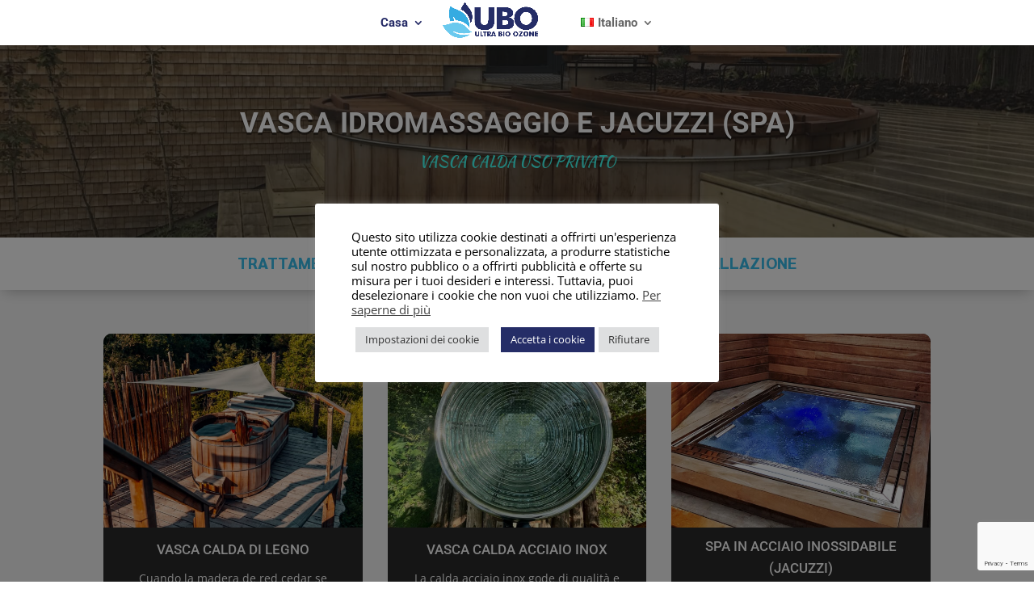

--- FILE ---
content_type: text/html; charset=UTF-8
request_url: https://ultra-bio-ozone.com/it/vasca-idromassaggio-e-jacuzzi/
body_size: 31248
content:
<!DOCTYPE html>
<html lang="it-IT">
<head>
	<meta charset="UTF-8"/>
<meta http-equiv="X-UA-Compatible" content="IE=edge">
	<link rel="pingback" href="https://ultra-bio-ozone.com/xmlrpc.php"/>

	<script type="text/javascript">document.documentElement.className='js';</script>

	<link rel="preconnect" href="https://fonts.gstatic.com" crossorigin /><style id="et-builder-googlefonts-cached-inline">@font-face{font-family:'Abel';font-style:normal;font-weight:400;font-display:swap;src:url(https://fonts.gstatic.com/s/abel/v18/MwQ5bhbm2POE2V9BOA.ttf) format('truetype')}@font-face{font-family:'Kaushan Script';font-style:normal;font-weight:400;font-display:swap;src:url(https://fonts.gstatic.com/s/kaushanscript/v19/vm8vdRfvXFLG3OLnsO15WYS5DG74wNc.ttf) format('truetype')}@font-face{font-family:'Open Sans';font-style:italic;font-weight:300;font-stretch:normal;font-display:swap;src:url(https://fonts.gstatic.com/s/opensans/v44/memQYaGs126MiZpBA-UFUIcVXSCEkx2cmqvXlWq8tWZ0Pw86hd0Rk5hkWVAexQ.ttf) format('truetype')}@font-face{font-family:'Open Sans';font-style:italic;font-weight:400;font-stretch:normal;font-display:swap;src:url(https://fonts.gstatic.com/s/opensans/v44/memQYaGs126MiZpBA-UFUIcVXSCEkx2cmqvXlWq8tWZ0Pw86hd0Rk8ZkWVAexQ.ttf) format('truetype')}@font-face{font-family:'Open Sans';font-style:italic;font-weight:600;font-stretch:normal;font-display:swap;src:url(https://fonts.gstatic.com/s/opensans/v44/memQYaGs126MiZpBA-UFUIcVXSCEkx2cmqvXlWq8tWZ0Pw86hd0RkxhjWVAexQ.ttf) format('truetype')}@font-face{font-family:'Open Sans';font-style:italic;font-weight:700;font-stretch:normal;font-display:swap;src:url(https://fonts.gstatic.com/s/opensans/v44/memQYaGs126MiZpBA-UFUIcVXSCEkx2cmqvXlWq8tWZ0Pw86hd0RkyFjWVAexQ.ttf) format('truetype')}@font-face{font-family:'Open Sans';font-style:italic;font-weight:800;font-stretch:normal;font-display:swap;src:url(https://fonts.gstatic.com/s/opensans/v44/memQYaGs126MiZpBA-UFUIcVXSCEkx2cmqvXlWq8tWZ0Pw86hd0Rk0ZjWVAexQ.ttf) format('truetype')}@font-face{font-family:'Open Sans';font-style:normal;font-weight:300;font-stretch:normal;font-display:swap;src:url(https://fonts.gstatic.com/s/opensans/v44/memSYaGs126MiZpBA-UvWbX2vVnXBbObj2OVZyOOSr4dVJWUgsiH0B4gaVc.ttf) format('truetype')}@font-face{font-family:'Open Sans';font-style:normal;font-weight:400;font-stretch:normal;font-display:swap;src:url(https://fonts.gstatic.com/s/opensans/v44/memSYaGs126MiZpBA-UvWbX2vVnXBbObj2OVZyOOSr4dVJWUgsjZ0B4gaVc.ttf) format('truetype')}@font-face{font-family:'Open Sans';font-style:normal;font-weight:600;font-stretch:normal;font-display:swap;src:url(https://fonts.gstatic.com/s/opensans/v44/memSYaGs126MiZpBA-UvWbX2vVnXBbObj2OVZyOOSr4dVJWUgsgH1x4gaVc.ttf) format('truetype')}@font-face{font-family:'Open Sans';font-style:normal;font-weight:700;font-stretch:normal;font-display:swap;src:url(https://fonts.gstatic.com/s/opensans/v44/memSYaGs126MiZpBA-UvWbX2vVnXBbObj2OVZyOOSr4dVJWUgsg-1x4gaVc.ttf) format('truetype')}@font-face{font-family:'Open Sans';font-style:normal;font-weight:800;font-stretch:normal;font-display:swap;src:url(https://fonts.gstatic.com/s/opensans/v44/memSYaGs126MiZpBA-UvWbX2vVnXBbObj2OVZyOOSr4dVJWUgshZ1x4gaVc.ttf) format('truetype')}@font-face{font-family:'Roboto';font-style:italic;font-weight:100;font-stretch:normal;font-display:swap;src:url(https://fonts.gstatic.com/s/roboto/v50/KFOKCnqEu92Fr1Mu53ZEC9_Vu3r1gIhOszmOClHrs6ljXfMMLoHRuAj-lg.ttf) format('truetype')}@font-face{font-family:'Roboto';font-style:italic;font-weight:300;font-stretch:normal;font-display:swap;src:url(https://fonts.gstatic.com/s/roboto/v50/KFOKCnqEu92Fr1Mu53ZEC9_Vu3r1gIhOszmOClHrs6ljXfMMLt_QuAj-lg.ttf) format('truetype')}@font-face{font-family:'Roboto';font-style:italic;font-weight:400;font-stretch:normal;font-display:swap;src:url(https://fonts.gstatic.com/s/roboto/v50/KFOKCnqEu92Fr1Mu53ZEC9_Vu3r1gIhOszmOClHrs6ljXfMMLoHQuAj-lg.ttf) format('truetype')}@font-face{font-family:'Roboto';font-style:italic;font-weight:500;font-stretch:normal;font-display:swap;src:url(https://fonts.gstatic.com/s/roboto/v50/KFOKCnqEu92Fr1Mu53ZEC9_Vu3r1gIhOszmOClHrs6ljXfMMLrPQuAj-lg.ttf) format('truetype')}@font-face{font-family:'Roboto';font-style:italic;font-weight:700;font-stretch:normal;font-display:swap;src:url(https://fonts.gstatic.com/s/roboto/v50/KFOKCnqEu92Fr1Mu53ZEC9_Vu3r1gIhOszmOClHrs6ljXfMMLmbXuAj-lg.ttf) format('truetype')}@font-face{font-family:'Roboto';font-style:italic;font-weight:900;font-stretch:normal;font-display:swap;src:url(https://fonts.gstatic.com/s/roboto/v50/KFOKCnqEu92Fr1Mu53ZEC9_Vu3r1gIhOszmOClHrs6ljXfMMLijXuAj-lg.ttf) format('truetype')}@font-face{font-family:'Roboto';font-style:normal;font-weight:100;font-stretch:normal;font-display:swap;src:url(https://fonts.gstatic.com/s/roboto/v50/KFOMCnqEu92Fr1ME7kSn66aGLdTylUAMQXC89YmC2DPNWubEbFmUiA8.ttf) format('truetype')}@font-face{font-family:'Roboto';font-style:normal;font-weight:300;font-stretch:normal;font-display:swap;src:url(https://fonts.gstatic.com/s/roboto/v50/KFOMCnqEu92Fr1ME7kSn66aGLdTylUAMQXC89YmC2DPNWuaabVmUiA8.ttf) format('truetype')}@font-face{font-family:'Roboto';font-style:normal;font-weight:400;font-stretch:normal;font-display:swap;src:url(https://fonts.gstatic.com/s/roboto/v50/KFOMCnqEu92Fr1ME7kSn66aGLdTylUAMQXC89YmC2DPNWubEbVmUiA8.ttf) format('truetype')}@font-face{font-family:'Roboto';font-style:normal;font-weight:500;font-stretch:normal;font-display:swap;src:url(https://fonts.gstatic.com/s/roboto/v50/KFOMCnqEu92Fr1ME7kSn66aGLdTylUAMQXC89YmC2DPNWub2bVmUiA8.ttf) format('truetype')}@font-face{font-family:'Roboto';font-style:normal;font-weight:700;font-stretch:normal;font-display:swap;src:url(https://fonts.gstatic.com/s/roboto/v50/KFOMCnqEu92Fr1ME7kSn66aGLdTylUAMQXC89YmC2DPNWuYjalmUiA8.ttf) format('truetype')}@font-face{font-family:'Roboto';font-style:normal;font-weight:900;font-stretch:normal;font-display:swap;src:url(https://fonts.gstatic.com/s/roboto/v50/KFOMCnqEu92Fr1ME7kSn66aGLdTylUAMQXC89YmC2DPNWuZtalmUiA8.ttf) format('truetype')}@font-face{font-family:'Sarabun';font-style:italic;font-weight:100;font-display:swap;src:url(https://fonts.gstatic.com/s/sarabun/v17/DtVnJx26TKEr37c9aBBx_kwLzgg.ttf) format('truetype')}@font-face{font-family:'Sarabun';font-style:italic;font-weight:200;font-display:swap;src:url(https://fonts.gstatic.com/s/sarabun/v17/DtVkJx26TKEr37c9aBBxUl0c6SjW.ttf) format('truetype')}@font-face{font-family:'Sarabun';font-style:italic;font-weight:300;font-display:swap;src:url(https://fonts.gstatic.com/s/sarabun/v17/DtVkJx26TKEr37c9aBBxNl4c6SjW.ttf) format('truetype')}@font-face{font-family:'Sarabun';font-style:italic;font-weight:400;font-display:swap;src:url(https://fonts.gstatic.com/s/sarabun/v17/DtVhJx26TKEr37c9aBB5nXwM.ttf) format('truetype')}@font-face{font-family:'Sarabun';font-style:italic;font-weight:500;font-display:swap;src:url(https://fonts.gstatic.com/s/sarabun/v17/DtVkJx26TKEr37c9aBBxbl8c6SjW.ttf) format('truetype')}@font-face{font-family:'Sarabun';font-style:italic;font-weight:600;font-display:swap;src:url(https://fonts.gstatic.com/s/sarabun/v17/DtVkJx26TKEr37c9aBBxQlgc6SjW.ttf) format('truetype')}@font-face{font-family:'Sarabun';font-style:italic;font-weight:700;font-display:swap;src:url(https://fonts.gstatic.com/s/sarabun/v17/DtVkJx26TKEr37c9aBBxJlkc6SjW.ttf) format('truetype')}@font-face{font-family:'Sarabun';font-style:italic;font-weight:800;font-display:swap;src:url(https://fonts.gstatic.com/s/sarabun/v17/DtVkJx26TKEr37c9aBBxOloc6SjW.ttf) format('truetype')}@font-face{font-family:'Sarabun';font-style:normal;font-weight:100;font-display:swap;src:url(https://fonts.gstatic.com/s/sarabun/v17/DtVhJx26TKEr37c9YHZ5nXwM.ttf) format('truetype')}@font-face{font-family:'Sarabun';font-style:normal;font-weight:200;font-display:swap;src:url(https://fonts.gstatic.com/s/sarabun/v17/DtVmJx26TKEr37c9YNpoilss7g.ttf) format('truetype')}@font-face{font-family:'Sarabun';font-style:normal;font-weight:300;font-display:swap;src:url(https://fonts.gstatic.com/s/sarabun/v17/DtVmJx26TKEr37c9YL5rilss7g.ttf) format('truetype')}@font-face{font-family:'Sarabun';font-style:normal;font-weight:400;font-display:swap;src:url(https://fonts.gstatic.com/s/sarabun/v17/DtVjJx26TKEr37c9aBVJmg.ttf) format('truetype')}@font-face{font-family:'Sarabun';font-style:normal;font-weight:500;font-display:swap;src:url(https://fonts.gstatic.com/s/sarabun/v17/DtVmJx26TKEr37c9YOZqilss7g.ttf) format('truetype')}@font-face{font-family:'Sarabun';font-style:normal;font-weight:600;font-display:swap;src:url(https://fonts.gstatic.com/s/sarabun/v17/DtVmJx26TKEr37c9YMptilss7g.ttf) format('truetype')}@font-face{font-family:'Sarabun';font-style:normal;font-weight:700;font-display:swap;src:url(https://fonts.gstatic.com/s/sarabun/v17/DtVmJx26TKEr37c9YK5silss7g.ttf) format('truetype')}@font-face{font-family:'Sarabun';font-style:normal;font-weight:800;font-display:swap;src:url(https://fonts.gstatic.com/s/sarabun/v17/DtVmJx26TKEr37c9YLJvilss7g.ttf) format('truetype')}@font-face{font-family:'Abel';font-style:normal;font-weight:400;font-display:swap;src:url(https://fonts.gstatic.com/l/font?kit=MwQ5bhbm2POE2V9BOw&skey=bf47258294911e6d&v=v18) format('woff')}@font-face{font-family:'Kaushan Script';font-style:normal;font-weight:400;font-display:swap;src:url(https://fonts.gstatic.com/l/font?kit=vm8vdRfvXFLG3OLnsO15WYS5DG74wNQ&skey=31e8905c8b129a4e&v=v19) format('woff')}@font-face{font-family:'Open Sans';font-style:italic;font-weight:300;font-stretch:normal;font-display:swap;src:url(https://fonts.gstatic.com/l/font?kit=memQYaGs126MiZpBA-UFUIcVXSCEkx2cmqvXlWq8tWZ0Pw86hd0Rk5hkWVAexg&skey=743457fe2cc29280&v=v44) format('woff')}@font-face{font-family:'Open Sans';font-style:italic;font-weight:400;font-stretch:normal;font-display:swap;src:url(https://fonts.gstatic.com/l/font?kit=memQYaGs126MiZpBA-UFUIcVXSCEkx2cmqvXlWq8tWZ0Pw86hd0Rk8ZkWVAexg&skey=743457fe2cc29280&v=v44) format('woff')}@font-face{font-family:'Open Sans';font-style:italic;font-weight:600;font-stretch:normal;font-display:swap;src:url(https://fonts.gstatic.com/l/font?kit=memQYaGs126MiZpBA-UFUIcVXSCEkx2cmqvXlWq8tWZ0Pw86hd0RkxhjWVAexg&skey=743457fe2cc29280&v=v44) format('woff')}@font-face{font-family:'Open Sans';font-style:italic;font-weight:700;font-stretch:normal;font-display:swap;src:url(https://fonts.gstatic.com/l/font?kit=memQYaGs126MiZpBA-UFUIcVXSCEkx2cmqvXlWq8tWZ0Pw86hd0RkyFjWVAexg&skey=743457fe2cc29280&v=v44) format('woff')}@font-face{font-family:'Open Sans';font-style:italic;font-weight:800;font-stretch:normal;font-display:swap;src:url(https://fonts.gstatic.com/l/font?kit=memQYaGs126MiZpBA-UFUIcVXSCEkx2cmqvXlWq8tWZ0Pw86hd0Rk0ZjWVAexg&skey=743457fe2cc29280&v=v44) format('woff')}@font-face{font-family:'Open Sans';font-style:normal;font-weight:300;font-stretch:normal;font-display:swap;src:url(https://fonts.gstatic.com/l/font?kit=memSYaGs126MiZpBA-UvWbX2vVnXBbObj2OVZyOOSr4dVJWUgsiH0B4gaVQ&skey=62c1cbfccc78b4b2&v=v44) format('woff')}@font-face{font-family:'Open Sans';font-style:normal;font-weight:400;font-stretch:normal;font-display:swap;src:url(https://fonts.gstatic.com/l/font?kit=memSYaGs126MiZpBA-UvWbX2vVnXBbObj2OVZyOOSr4dVJWUgsjZ0B4gaVQ&skey=62c1cbfccc78b4b2&v=v44) format('woff')}@font-face{font-family:'Open Sans';font-style:normal;font-weight:600;font-stretch:normal;font-display:swap;src:url(https://fonts.gstatic.com/l/font?kit=memSYaGs126MiZpBA-UvWbX2vVnXBbObj2OVZyOOSr4dVJWUgsgH1x4gaVQ&skey=62c1cbfccc78b4b2&v=v44) format('woff')}@font-face{font-family:'Open Sans';font-style:normal;font-weight:700;font-stretch:normal;font-display:swap;src:url(https://fonts.gstatic.com/l/font?kit=memSYaGs126MiZpBA-UvWbX2vVnXBbObj2OVZyOOSr4dVJWUgsg-1x4gaVQ&skey=62c1cbfccc78b4b2&v=v44) format('woff')}@font-face{font-family:'Open Sans';font-style:normal;font-weight:800;font-stretch:normal;font-display:swap;src:url(https://fonts.gstatic.com/l/font?kit=memSYaGs126MiZpBA-UvWbX2vVnXBbObj2OVZyOOSr4dVJWUgshZ1x4gaVQ&skey=62c1cbfccc78b4b2&v=v44) format('woff')}@font-face{font-family:'Roboto';font-style:italic;font-weight:100;font-stretch:normal;font-display:swap;src:url(https://fonts.gstatic.com/l/font?kit=KFOKCnqEu92Fr1Mu53ZEC9_Vu3r1gIhOszmOClHrs6ljXfMMLoHRuAj-lQ&skey=c608c610063635f9&v=v50) format('woff')}@font-face{font-family:'Roboto';font-style:italic;font-weight:300;font-stretch:normal;font-display:swap;src:url(https://fonts.gstatic.com/l/font?kit=KFOKCnqEu92Fr1Mu53ZEC9_Vu3r1gIhOszmOClHrs6ljXfMMLt_QuAj-lQ&skey=c608c610063635f9&v=v50) format('woff')}@font-face{font-family:'Roboto';font-style:italic;font-weight:400;font-stretch:normal;font-display:swap;src:url(https://fonts.gstatic.com/l/font?kit=KFOKCnqEu92Fr1Mu53ZEC9_Vu3r1gIhOszmOClHrs6ljXfMMLoHQuAj-lQ&skey=c608c610063635f9&v=v50) format('woff')}@font-face{font-family:'Roboto';font-style:italic;font-weight:500;font-stretch:normal;font-display:swap;src:url(https://fonts.gstatic.com/l/font?kit=KFOKCnqEu92Fr1Mu53ZEC9_Vu3r1gIhOszmOClHrs6ljXfMMLrPQuAj-lQ&skey=c608c610063635f9&v=v50) format('woff')}@font-face{font-family:'Roboto';font-style:italic;font-weight:700;font-stretch:normal;font-display:swap;src:url(https://fonts.gstatic.com/l/font?kit=KFOKCnqEu92Fr1Mu53ZEC9_Vu3r1gIhOszmOClHrs6ljXfMMLmbXuAj-lQ&skey=c608c610063635f9&v=v50) format('woff')}@font-face{font-family:'Roboto';font-style:italic;font-weight:900;font-stretch:normal;font-display:swap;src:url(https://fonts.gstatic.com/l/font?kit=KFOKCnqEu92Fr1Mu53ZEC9_Vu3r1gIhOszmOClHrs6ljXfMMLijXuAj-lQ&skey=c608c610063635f9&v=v50) format('woff')}@font-face{font-family:'Roboto';font-style:normal;font-weight:100;font-stretch:normal;font-display:swap;src:url(https://fonts.gstatic.com/l/font?kit=KFOMCnqEu92Fr1ME7kSn66aGLdTylUAMQXC89YmC2DPNWubEbFmUiAw&skey=a0a0114a1dcab3ac&v=v50) format('woff')}@font-face{font-family:'Roboto';font-style:normal;font-weight:300;font-stretch:normal;font-display:swap;src:url(https://fonts.gstatic.com/l/font?kit=KFOMCnqEu92Fr1ME7kSn66aGLdTylUAMQXC89YmC2DPNWuaabVmUiAw&skey=a0a0114a1dcab3ac&v=v50) format('woff')}@font-face{font-family:'Roboto';font-style:normal;font-weight:400;font-stretch:normal;font-display:swap;src:url(https://fonts.gstatic.com/l/font?kit=KFOMCnqEu92Fr1ME7kSn66aGLdTylUAMQXC89YmC2DPNWubEbVmUiAw&skey=a0a0114a1dcab3ac&v=v50) format('woff')}@font-face{font-family:'Roboto';font-style:normal;font-weight:500;font-stretch:normal;font-display:swap;src:url(https://fonts.gstatic.com/l/font?kit=KFOMCnqEu92Fr1ME7kSn66aGLdTylUAMQXC89YmC2DPNWub2bVmUiAw&skey=a0a0114a1dcab3ac&v=v50) format('woff')}@font-face{font-family:'Roboto';font-style:normal;font-weight:700;font-stretch:normal;font-display:swap;src:url(https://fonts.gstatic.com/l/font?kit=KFOMCnqEu92Fr1ME7kSn66aGLdTylUAMQXC89YmC2DPNWuYjalmUiAw&skey=a0a0114a1dcab3ac&v=v50) format('woff')}@font-face{font-family:'Roboto';font-style:normal;font-weight:900;font-stretch:normal;font-display:swap;src:url(https://fonts.gstatic.com/l/font?kit=KFOMCnqEu92Fr1ME7kSn66aGLdTylUAMQXC89YmC2DPNWuZtalmUiAw&skey=a0a0114a1dcab3ac&v=v50) format('woff')}@font-face{font-family:'Sarabun';font-style:italic;font-weight:100;font-display:swap;src:url(https://fonts.gstatic.com/l/font?kit=DtVnJx26TKEr37c9aBBx_kwLzgs&skey=6a25b82a7382a3a3&v=v17) format('woff')}@font-face{font-family:'Sarabun';font-style:italic;font-weight:200;font-display:swap;src:url(https://fonts.gstatic.com/l/font?kit=DtVkJx26TKEr37c9aBBxUl0c6SjV&skey=33870260cb7e9c4d&v=v17) format('woff')}@font-face{font-family:'Sarabun';font-style:italic;font-weight:300;font-display:swap;src:url(https://fonts.gstatic.com/l/font?kit=DtVkJx26TKEr37c9aBBxNl4c6SjV&skey=cb935370eb9575f1&v=v17) format('woff')}@font-face{font-family:'Sarabun';font-style:italic;font-weight:400;font-display:swap;src:url(https://fonts.gstatic.com/l/font?kit=DtVhJx26TKEr37c9aBB5nXwP&skey=2bed9c9623cf2439&v=v17) format('woff')}@font-face{font-family:'Sarabun';font-style:italic;font-weight:500;font-display:swap;src:url(https://fonts.gstatic.com/l/font?kit=DtVkJx26TKEr37c9aBBxbl8c6SjV&skey=e9c588381663f620&v=v17) format('woff')}@font-face{font-family:'Sarabun';font-style:italic;font-weight:600;font-display:swap;src:url(https://fonts.gstatic.com/l/font?kit=DtVkJx26TKEr37c9aBBxQlgc6SjV&skey=dd2d8872825d795d&v=v17) format('woff')}@font-face{font-family:'Sarabun';font-style:italic;font-weight:700;font-display:swap;src:url(https://fonts.gstatic.com/l/font?kit=DtVkJx26TKEr37c9aBBxJlkc6SjV&skey=be50e5d11e22404a&v=v17) format('woff')}@font-face{font-family:'Sarabun';font-style:italic;font-weight:800;font-display:swap;src:url(https://fonts.gstatic.com/l/font?kit=DtVkJx26TKEr37c9aBBxOloc6SjV&skey=bedb29dc4192c629&v=v17) format('woff')}@font-face{font-family:'Sarabun';font-style:normal;font-weight:100;font-display:swap;src:url(https://fonts.gstatic.com/l/font?kit=DtVhJx26TKEr37c9YHZ5nXwP&skey=d2f05137c54b6b95&v=v17) format('woff')}@font-face{font-family:'Sarabun';font-style:normal;font-weight:200;font-display:swap;src:url(https://fonts.gstatic.com/l/font?kit=DtVmJx26TKEr37c9YNpoilss7Q&skey=24cbd9d57a5d95fc&v=v17) format('woff')}@font-face{font-family:'Sarabun';font-style:normal;font-weight:300;font-display:swap;src:url(https://fonts.gstatic.com/l/font?kit=DtVmJx26TKEr37c9YL5rilss7Q&skey=270e00f08661ddde&v=v17) format('woff')}@font-face{font-family:'Sarabun';font-style:normal;font-weight:400;font-display:swap;src:url(https://fonts.gstatic.com/l/font?kit=DtVjJx26TKEr37c9aBVJmQ&skey=85fa36ce35adc1df&v=v17) format('woff')}@font-face{font-family:'Sarabun';font-style:normal;font-weight:500;font-display:swap;src:url(https://fonts.gstatic.com/l/font?kit=DtVmJx26TKEr37c9YOZqilss7Q&skey=1a0056240306a83&v=v17) format('woff')}@font-face{font-family:'Sarabun';font-style:normal;font-weight:600;font-display:swap;src:url(https://fonts.gstatic.com/l/font?kit=DtVmJx26TKEr37c9YMptilss7Q&skey=e4e77553fdfd3530&v=v17) format('woff')}@font-face{font-family:'Sarabun';font-style:normal;font-weight:700;font-display:swap;src:url(https://fonts.gstatic.com/l/font?kit=DtVmJx26TKEr37c9YK5silss7Q&skey=6f771d164ab60b3&v=v17) format('woff')}@font-face{font-family:'Sarabun';font-style:normal;font-weight:800;font-display:swap;src:url(https://fonts.gstatic.com/l/font?kit=DtVmJx26TKEr37c9YLJvilss7Q&skey=e54c8caf0e52ef43&v=v17) format('woff')}@font-face{font-family:'Abel';font-style:normal;font-weight:400;font-display:swap;src:url(https://fonts.gstatic.com/s/abel/v18/MwQ5bhbm2POE2V9BPQ.woff2) format('woff2')}@font-face{font-family:'Kaushan Script';font-style:normal;font-weight:400;font-display:swap;src:url(https://fonts.gstatic.com/s/kaushanscript/v19/vm8vdRfvXFLG3OLnsO15WYS5DG74wNI.woff2) format('woff2')}@font-face{font-family:'Open Sans';font-style:italic;font-weight:300;font-stretch:normal;font-display:swap;src:url(https://fonts.gstatic.com/s/opensans/v44/memQYaGs126MiZpBA-UFUIcVXSCEkx2cmqvXlWq8tWZ0Pw86hd0Rk5hkWVAewA.woff2) format('woff2')}@font-face{font-family:'Open Sans';font-style:italic;font-weight:400;font-stretch:normal;font-display:swap;src:url(https://fonts.gstatic.com/s/opensans/v44/memQYaGs126MiZpBA-UFUIcVXSCEkx2cmqvXlWq8tWZ0Pw86hd0Rk8ZkWVAewA.woff2) format('woff2')}@font-face{font-family:'Open Sans';font-style:italic;font-weight:600;font-stretch:normal;font-display:swap;src:url(https://fonts.gstatic.com/s/opensans/v44/memQYaGs126MiZpBA-UFUIcVXSCEkx2cmqvXlWq8tWZ0Pw86hd0RkxhjWVAewA.woff2) format('woff2')}@font-face{font-family:'Open Sans';font-style:italic;font-weight:700;font-stretch:normal;font-display:swap;src:url(https://fonts.gstatic.com/s/opensans/v44/memQYaGs126MiZpBA-UFUIcVXSCEkx2cmqvXlWq8tWZ0Pw86hd0RkyFjWVAewA.woff2) format('woff2')}@font-face{font-family:'Open Sans';font-style:italic;font-weight:800;font-stretch:normal;font-display:swap;src:url(https://fonts.gstatic.com/s/opensans/v44/memQYaGs126MiZpBA-UFUIcVXSCEkx2cmqvXlWq8tWZ0Pw86hd0Rk0ZjWVAewA.woff2) format('woff2')}@font-face{font-family:'Open Sans';font-style:normal;font-weight:300;font-stretch:normal;font-display:swap;src:url(https://fonts.gstatic.com/s/opensans/v44/memSYaGs126MiZpBA-UvWbX2vVnXBbObj2OVZyOOSr4dVJWUgsiH0B4gaVI.woff2) format('woff2')}@font-face{font-family:'Open Sans';font-style:normal;font-weight:400;font-stretch:normal;font-display:swap;src:url(https://fonts.gstatic.com/s/opensans/v44/memSYaGs126MiZpBA-UvWbX2vVnXBbObj2OVZyOOSr4dVJWUgsjZ0B4gaVI.woff2) format('woff2')}@font-face{font-family:'Open Sans';font-style:normal;font-weight:600;font-stretch:normal;font-display:swap;src:url(https://fonts.gstatic.com/s/opensans/v44/memSYaGs126MiZpBA-UvWbX2vVnXBbObj2OVZyOOSr4dVJWUgsgH1x4gaVI.woff2) format('woff2')}@font-face{font-family:'Open Sans';font-style:normal;font-weight:700;font-stretch:normal;font-display:swap;src:url(https://fonts.gstatic.com/s/opensans/v44/memSYaGs126MiZpBA-UvWbX2vVnXBbObj2OVZyOOSr4dVJWUgsg-1x4gaVI.woff2) format('woff2')}@font-face{font-family:'Open Sans';font-style:normal;font-weight:800;font-stretch:normal;font-display:swap;src:url(https://fonts.gstatic.com/s/opensans/v44/memSYaGs126MiZpBA-UvWbX2vVnXBbObj2OVZyOOSr4dVJWUgshZ1x4gaVI.woff2) format('woff2')}@font-face{font-family:'Roboto';font-style:italic;font-weight:100;font-stretch:normal;font-display:swap;src:url(https://fonts.gstatic.com/s/roboto/v50/KFOKCnqEu92Fr1Mu53ZEC9_Vu3r1gIhOszmOClHrs6ljXfMMLoHRuAj-kw.woff2) format('woff2')}@font-face{font-family:'Roboto';font-style:italic;font-weight:300;font-stretch:normal;font-display:swap;src:url(https://fonts.gstatic.com/s/roboto/v50/KFOKCnqEu92Fr1Mu53ZEC9_Vu3r1gIhOszmOClHrs6ljXfMMLt_QuAj-kw.woff2) format('woff2')}@font-face{font-family:'Roboto';font-style:italic;font-weight:400;font-stretch:normal;font-display:swap;src:url(https://fonts.gstatic.com/s/roboto/v50/KFOKCnqEu92Fr1Mu53ZEC9_Vu3r1gIhOszmOClHrs6ljXfMMLoHQuAj-kw.woff2) format('woff2')}@font-face{font-family:'Roboto';font-style:italic;font-weight:500;font-stretch:normal;font-display:swap;src:url(https://fonts.gstatic.com/s/roboto/v50/KFOKCnqEu92Fr1Mu53ZEC9_Vu3r1gIhOszmOClHrs6ljXfMMLrPQuAj-kw.woff2) format('woff2')}@font-face{font-family:'Roboto';font-style:italic;font-weight:700;font-stretch:normal;font-display:swap;src:url(https://fonts.gstatic.com/s/roboto/v50/KFOKCnqEu92Fr1Mu53ZEC9_Vu3r1gIhOszmOClHrs6ljXfMMLmbXuAj-kw.woff2) format('woff2')}@font-face{font-family:'Roboto';font-style:italic;font-weight:900;font-stretch:normal;font-display:swap;src:url(https://fonts.gstatic.com/s/roboto/v50/KFOKCnqEu92Fr1Mu53ZEC9_Vu3r1gIhOszmOClHrs6ljXfMMLijXuAj-kw.woff2) format('woff2')}@font-face{font-family:'Roboto';font-style:normal;font-weight:100;font-stretch:normal;font-display:swap;src:url(https://fonts.gstatic.com/s/roboto/v50/KFOMCnqEu92Fr1ME7kSn66aGLdTylUAMQXC89YmC2DPNWubEbFmUiAo.woff2) format('woff2')}@font-face{font-family:'Roboto';font-style:normal;font-weight:300;font-stretch:normal;font-display:swap;src:url(https://fonts.gstatic.com/s/roboto/v50/KFOMCnqEu92Fr1ME7kSn66aGLdTylUAMQXC89YmC2DPNWuaabVmUiAo.woff2) format('woff2')}@font-face{font-family:'Roboto';font-style:normal;font-weight:400;font-stretch:normal;font-display:swap;src:url(https://fonts.gstatic.com/s/roboto/v50/KFOMCnqEu92Fr1ME7kSn66aGLdTylUAMQXC89YmC2DPNWubEbVmUiAo.woff2) format('woff2')}@font-face{font-family:'Roboto';font-style:normal;font-weight:500;font-stretch:normal;font-display:swap;src:url(https://fonts.gstatic.com/s/roboto/v50/KFOMCnqEu92Fr1ME7kSn66aGLdTylUAMQXC89YmC2DPNWub2bVmUiAo.woff2) format('woff2')}@font-face{font-family:'Roboto';font-style:normal;font-weight:700;font-stretch:normal;font-display:swap;src:url(https://fonts.gstatic.com/s/roboto/v50/KFOMCnqEu92Fr1ME7kSn66aGLdTylUAMQXC89YmC2DPNWuYjalmUiAo.woff2) format('woff2')}@font-face{font-family:'Roboto';font-style:normal;font-weight:900;font-stretch:normal;font-display:swap;src:url(https://fonts.gstatic.com/s/roboto/v50/KFOMCnqEu92Fr1ME7kSn66aGLdTylUAMQXC89YmC2DPNWuZtalmUiAo.woff2) format('woff2')}@font-face{font-family:'Sarabun';font-style:italic;font-weight:100;font-display:swap;src:url(https://fonts.gstatic.com/s/sarabun/v17/DtVnJx26TKEr37c9aBBx_kwLzg0.woff2) format('woff2')}@font-face{font-family:'Sarabun';font-style:italic;font-weight:200;font-display:swap;src:url(https://fonts.gstatic.com/s/sarabun/v17/DtVkJx26TKEr37c9aBBxUl0c6SjT.woff2) format('woff2')}@font-face{font-family:'Sarabun';font-style:italic;font-weight:300;font-display:swap;src:url(https://fonts.gstatic.com/s/sarabun/v17/DtVkJx26TKEr37c9aBBxNl4c6SjT.woff2) format('woff2')}@font-face{font-family:'Sarabun';font-style:italic;font-weight:400;font-display:swap;src:url(https://fonts.gstatic.com/s/sarabun/v17/DtVhJx26TKEr37c9aBB5nXwJ.woff2) format('woff2')}@font-face{font-family:'Sarabun';font-style:italic;font-weight:500;font-display:swap;src:url(https://fonts.gstatic.com/s/sarabun/v17/DtVkJx26TKEr37c9aBBxbl8c6SjT.woff2) format('woff2')}@font-face{font-family:'Sarabun';font-style:italic;font-weight:600;font-display:swap;src:url(https://fonts.gstatic.com/s/sarabun/v17/DtVkJx26TKEr37c9aBBxQlgc6SjT.woff2) format('woff2')}@font-face{font-family:'Sarabun';font-style:italic;font-weight:700;font-display:swap;src:url(https://fonts.gstatic.com/s/sarabun/v17/DtVkJx26TKEr37c9aBBxJlkc6SjT.woff2) format('woff2')}@font-face{font-family:'Sarabun';font-style:italic;font-weight:800;font-display:swap;src:url(https://fonts.gstatic.com/s/sarabun/v17/DtVkJx26TKEr37c9aBBxOloc6SjT.woff2) format('woff2')}@font-face{font-family:'Sarabun';font-style:normal;font-weight:100;font-display:swap;src:url(https://fonts.gstatic.com/s/sarabun/v17/DtVhJx26TKEr37c9YHZ5nXwJ.woff2) format('woff2')}@font-face{font-family:'Sarabun';font-style:normal;font-weight:200;font-display:swap;src:url(https://fonts.gstatic.com/s/sarabun/v17/DtVmJx26TKEr37c9YNpoilss6w.woff2) format('woff2')}@font-face{font-family:'Sarabun';font-style:normal;font-weight:300;font-display:swap;src:url(https://fonts.gstatic.com/s/sarabun/v17/DtVmJx26TKEr37c9YL5rilss6w.woff2) format('woff2')}@font-face{font-family:'Sarabun';font-style:normal;font-weight:400;font-display:swap;src:url(https://fonts.gstatic.com/s/sarabun/v17/DtVjJx26TKEr37c9aBVJnw.woff2) format('woff2')}@font-face{font-family:'Sarabun';font-style:normal;font-weight:500;font-display:swap;src:url(https://fonts.gstatic.com/s/sarabun/v17/DtVmJx26TKEr37c9YOZqilss6w.woff2) format('woff2')}@font-face{font-family:'Sarabun';font-style:normal;font-weight:600;font-display:swap;src:url(https://fonts.gstatic.com/s/sarabun/v17/DtVmJx26TKEr37c9YMptilss6w.woff2) format('woff2')}@font-face{font-family:'Sarabun';font-style:normal;font-weight:700;font-display:swap;src:url(https://fonts.gstatic.com/s/sarabun/v17/DtVmJx26TKEr37c9YK5silss6w.woff2) format('woff2')}@font-face{font-family:'Sarabun';font-style:normal;font-weight:800;font-display:swap;src:url(https://fonts.gstatic.com/s/sarabun/v17/DtVmJx26TKEr37c9YLJvilss6w.woff2) format('woff2')}</style><meta name='robots' content='index, follow, max-image-preview:large, max-snippet:-1, max-video-preview:-1'/>
<link rel="alternate" href="https://ultra-bio-ozone.com/bain-nordique-et-spas/" hreflang="fr"/>
<link rel="alternate" href="https://ultra-bio-ozone.com/it/vasca-idromassaggio-e-jacuzzi/" hreflang="it"/>
<link rel="alternate" href="https://ultra-bio-ozone.com/ru/%d0%b4%d0%b6%d0%b0%d0%ba%d1%83%d0%b7%d0%b8/" hreflang="ru"/>
<link rel="alternate" href="https://ultra-bio-ozone.com/es/banera-de-hidromasaje-y-jacuzzi/" hreflang="es"/>
<link rel="alternate" href="https://ultra-bio-ozone.com/de/whirlpool-und-jacuzzi/" hreflang="de"/>
<link rel="alternate" href="https://ultra-bio-ozone.com/en/hot-tub-and-jacuzzi/" hreflang="en"/>

	
	<title>Vasca idromassaggio e Jacuzzi | Vasca calda | Ultra-Bio-Ozone®</title>
	<meta name="description" content="Vasca idromassaggio e Jacuzzi. Vasca idromassaggio uso privato. Vasca da bagno sono tre tipi di legno wood, acciaio inossidabile, jacuzzi"/>
	<link rel="canonical" href="https://it.ultra-bio-ozone.com/vasca-idromassaggio-e-jacuzzi/"/>
	<meta property="og:locale" content="it_IT"/>
	<meta property="og:locale:alternate" content="fr_FR"/>
	<meta property="og:locale:alternate" content="ru_RU"/>
	<meta property="og:locale:alternate" content="es_ES"/>
	<meta property="og:locale:alternate" content="de_DE"/>
	<meta property="og:locale:alternate" content="en_US"/>
	<meta property="og:type" content="article"/>
	<meta property="og:title" content="Vasca idromassaggio e Jacuzzi | Ultra-Bio-Ozone®"/>
	<meta property="og:description" content="Vasca idromassaggio e Jacuzzi. Vasca idromassaggio uso privato. Vasca da bagno sono tre tipi di legno wood, acciaio inossidabile, jacuzzi"/>
	<meta property="og:url" content="https://it.ultra-bio-ozone.com/vasca-idromassaggio-e-jacuzzi/"/>
	<meta property="og:site_name" content="Ultra-Bio-Ozone.com"/>
	<meta property="article:publisher" content="https://www.facebook.com/AVI.SwissGroupSA/"/>
	<meta property="article:modified_time" content="2023-06-07T03:07:20+00:00"/>
	<meta property="og:image" content="https://ultra-bio-ozone.com/wp-content/uploads/2021/02/Bains-Nordique-and-Spa-Treatment.jpg"/>
	<meta property="og:image:width" content="1920"/>
	<meta property="og:image:height" content="1440"/>
	<meta property="og:image:type" content="image/jpeg"/>
	<meta name="twitter:card" content="summary_large_image"/>
	<meta name="twitter:title" content="Vasca idromassaggio e Jacuzzi | Ultra-Bio-Ozone®"/>
	<meta name="twitter:description" content="Vasca idromassaggio e Jacuzzi. Vasca idromassaggio uso privato. Vasca da bagno sono tre tipi di legno wood, acciaio inossidabile, jacuzzi"/>
	<meta name="twitter:image" content="https://ultra-bio-ozone.com/wp-content/uploads/2021/02/Bains-Nordique-and-Spa-Treatment.jpg"/>
	<meta name="twitter:label1" content="Tempo di lettura stimato"/>
	<meta name="twitter:data1" content="33 minuti"/>
	<script type="application/ld+json" class="yoast-schema-graph">{"@context":"https://schema.org","@graph":[{"@type":"WebPage","@id":"https://ultra-bio-ozone.com/it/vasca-idromassaggio-e-jacuzzi/","url":"https://it.ultra-bio-ozone.com/vasca-idromassaggio-e-jacuzzi/","name":"Vasca idromassaggio e Jacuzzi | Vasca calda | Ultra-Bio-Ozone®","isPartOf":{"@id":"https://ultra-bio-ozone.com/it/homepage-it/#website"},"primaryImageOfPage":{"@id":"https://it.ultra-bio-ozone.com/vasca-idromassaggio-e-jacuzzi/#primaryimage"},"image":{"@id":"https://it.ultra-bio-ozone.com/vasca-idromassaggio-e-jacuzzi/#primaryimage"},"thumbnailUrl":"https://ultra-bio-ozone.com/wp-content/uploads/2021/02/Bains-Nordique-and-Spa-Treatment.jpg","datePublished":"2019-12-19T08:17:03+00:00","dateModified":"2023-06-07T03:07:20+00:00","description":"Vasca idromassaggio e Jacuzzi. Vasca idromassaggio uso privato. Vasca da bagno sono tre tipi di legno wood, acciaio inossidabile, jacuzzi","breadcrumb":{"@id":"https://it.ultra-bio-ozone.com/vasca-idromassaggio-e-jacuzzi/#breadcrumb"},"inLanguage":"it-IT","potentialAction":[{"@type":"ReadAction","target":["https://it.ultra-bio-ozone.com/vasca-idromassaggio-e-jacuzzi/"]}]},{"@type":"ImageObject","inLanguage":"it-IT","@id":"https://it.ultra-bio-ozone.com/vasca-idromassaggio-e-jacuzzi/#primaryimage","url":"https://ultra-bio-ozone.com/wp-content/uploads/2021/02/Bains-Nordique-and-Spa-Treatment.jpg","contentUrl":"https://ultra-bio-ozone.com/wp-content/uploads/2021/02/Bains-Nordique-and-Spa-Treatment.jpg","width":1920,"height":1440,"caption":"Nordic bath private use. Biological treatment, 0% chlorine, ready-to-install"},{"@type":"BreadcrumbList","@id":"https://it.ultra-bio-ozone.com/vasca-idromassaggio-e-jacuzzi/#breadcrumb","itemListElement":[{"@type":"ListItem","position":1,"name":"Home","item":"https://ultra-bio-ozone.com/it/homepage-it/"},{"@type":"ListItem","position":2,"name":"Vasca idromassaggio e Jacuzzi"}]},{"@type":"WebSite","@id":"https://ultra-bio-ozone.com/it/homepage-it/#website","url":"https://ultra-bio-ozone.com/it/homepage-it/","name":"Ultra-Bio-Ozone®","description":"Disinfezione dell&#039;acqua con UV e ozono: economica ecologica. Un punto di riferimento di efficienza e qualità per il trattamento dell&#039;acqua potabile e delle piscine termali.","publisher":{"@id":"https://ultra-bio-ozone.com/it/homepage-it/#organization"},"potentialAction":[{"@type":"SearchAction","target":{"@type":"EntryPoint","urlTemplate":"https://ultra-bio-ozone.com/it/homepage-it/?s={search_term_string}"},"query-input":{"@type":"PropertyValueSpecification","valueRequired":true,"valueName":"search_term_string"}}],"inLanguage":"it-IT"},{"@type":"Organization","@id":"https://ultra-bio-ozone.com/it/homepage-it/#organization","name":"Swiss Thai Water Solution Ltd","url":"https://ultra-bio-ozone.com/it/homepage-it/","logo":{"@type":"ImageObject","inLanguage":"it-IT","@id":"https://ultra-bio-ozone.com/it/homepage-it/#/schema/logo/image/","url":"https://ultra-bio-ozone.com/wp-content/uploads/2021/10/cropped-site-logo-ubo.jpg","contentUrl":"https://ultra-bio-ozone.com/wp-content/uploads/2021/10/cropped-site-logo-ubo.jpg","width":512,"height":512,"caption":"Swiss Thai Water Solution Ltd"},"image":{"@id":"https://ultra-bio-ozone.com/it/homepage-it/#/schema/logo/image/"},"sameAs":["https://www.facebook.com/AVI.SwissGroupSA/","https://www.linkedin.com/company/swiss-thai-water-solution/"]}]}</script>
	


<link rel='dns-prefetch' href='//www.googletagmanager.com'/>
<link rel="alternate" type="application/rss+xml" title="Ultra-Bio-Ozone.com &raquo; Feed" href="https://ultra-bio-ozone.com/it/feed/"/>
<link rel="alternate" type="application/rss+xml" title="Ultra-Bio-Ozone.com &raquo; Feed dei commenti" href="https://ultra-bio-ozone.com/it/comments/feed/"/>
<link rel="alternate" title="oEmbed (JSON)" type="application/json+oembed" href="https://ultra-bio-ozone.com/wp-json/oembed/1.0/embed?url=https%3A%2F%2Fultra-bio-ozone.com%2Fit%2Fvasca-idromassaggio-e-jacuzzi%2F&#038;lang=it"/>
<link rel="alternate" title="oEmbed (XML)" type="text/xml+oembed" href="https://ultra-bio-ozone.com/wp-json/oembed/1.0/embed?url=https%3A%2F%2Fultra-bio-ozone.com%2Fit%2Fvasca-idromassaggio-e-jacuzzi%2F&#038;format=xml&#038;lang=it"/>
<meta content="Divi v.4.27.5" name="generator"/><link rel='stylesheet' id='cookie-law-info-css' href='https://ultra-bio-ozone.com/wp-content/plugins/cookie-law-info/legacy/public/css/A.cookie-law-info-public.css,qver=3.3.8.pagespeed.cf.5m7c7Jutf5.css' type='text/css' media='all'/>
<link rel='stylesheet' id='cookie-law-info-gdpr-css' href='https://ultra-bio-ozone.com/wp-content/plugins/cookie-law-info/legacy/public/css/A.cookie-law-info-gdpr.css,qver=3.3.8.pagespeed.cf.f-tAEvU-4M.css' type='text/css' media='all'/>
<link rel='stylesheet' id='rt-fontawsome-css' href='https://ultra-bio-ozone.com/wp-content/plugins/the-post-grid/assets/vendor/font-awesome/css/A.font-awesome.min.css,qver=7.8.8.pagespeed.cf.anfI7LYm5A.css' type='text/css' media='all'/>
<link rel='stylesheet' id='rt-tpg-css' href='https://ultra-bio-ozone.com/wp-content/plugins/the-post-grid/assets/css/thepostgrid.min.css?ver=7.8.8' type='text/css' media='all'/>
<link rel='stylesheet' id='dflip-style-css' href='https://ultra-bio-ozone.com/wp-content/plugins/3d-flipbook-dflip-lite/assets/css/A.dflip.min.css,qver=2.4.20.pagespeed.cf.skxS_Ta_FL.css' type='text/css' media='all'/>
<link rel='stylesheet' id='divi-style-css' href='https://ultra-bio-ozone.com/wp-content/themes/Divi/A.style-static.min.css,qver=4.27.5.pagespeed.cf.lc4ii-OyM5.css' type='text/css' media='all'/>
<script type="text/javascript" src="https://ultra-bio-ozone.com/wp-includes/js/jquery/jquery.min.js,qver=3.7.1.pagespeed.jm.PoWN7KAtLT.js" id="jquery-core-js"></script>
<script type="text/javascript" src="https://ultra-bio-ozone.com/wp-includes/js/jquery/jquery-migrate.min.js,qver=3.4.1.pagespeed.jm.bhhu-RahTI.js" id="jquery-migrate-js"></script>
<script type="text/javascript" id="cookie-law-info-js-extra">//<![CDATA[
var Cli_Data={"nn_cookie_ids":[],"cookielist":[],"non_necessary_cookies":[],"ccpaEnabled":"1","ccpaRegionBased":"","ccpaBarEnabled":"1","strictlyEnabled":["necessary","obligatoire"],"ccpaType":"ccpa_gdpr","js_blocking":"1","custom_integration":"","triggerDomRefresh":"","secure_cookies":""};var cli_cookiebar_settings={"animate_speed_hide":"500","animate_speed_show":"500","background":"#fff","border":"#444","border_on":"","button_1_button_colour":"#252d67","button_1_button_hover":"#1e2452","button_1_link_colour":"#fff","button_1_as_button":"1","button_1_new_win":"","button_2_button_colour":"#000000","button_2_button_hover":"#000000","button_2_link_colour":"#444444","button_2_as_button":"","button_2_hidebar":"","button_3_button_colour":"#dedfe0","button_3_button_hover":"#b2b2b3","button_3_link_colour":"#333333","button_3_as_button":"1","button_3_new_win":"","button_4_button_colour":"#dedfe0","button_4_button_hover":"#b2b2b3","button_4_link_colour":"#333333","button_4_as_button":"1","button_7_button_colour":"#252d67","button_7_button_hover":"#1e2452","button_7_link_colour":"#fff","button_7_as_button":"1","button_7_new_win":"","font_family":"inherit","header_fix":"","notify_animate_hide":"1","notify_animate_show":"","notify_div_id":"#cookie-law-info-bar","notify_position_horizontal":"right","notify_position_vertical":"bottom","scroll_close":"","scroll_close_reload":"","accept_close_reload":"","reject_close_reload":"","showagain_tab":"","showagain_background":"#fff","showagain_border":"#000","showagain_div_id":"#cookie-law-info-again","showagain_x_position":"100px","text":"#000","show_once_yn":"","show_once":"10000","logging_on":"","as_popup":"","popup_overlay":"1","bar_heading_text":"","cookie_bar_as":"popup","popup_showagain_position":"bottom-right","widget_position":"left"};var log_object={"ajax_url":"https://ultra-bio-ozone.com/wp-admin/admin-ajax.php"};
//]]></script>
<script type="text/javascript" src="https://ultra-bio-ozone.com/wp-content/plugins/cookie-law-info/legacy/public/js/cookie-law-info-public.js?ver=3.3.8" id="cookie-law-info-js"></script>
<script type="text/javascript" id="cookie-law-info-ccpa-js-extra">//<![CDATA[
var ccpa_data={"opt_out_prompt":"Vuoi davvero disattivarlo?","opt_out_confirm":"Conferma","opt_out_cancel":"Annulla"};
//]]></script>
<script type="text/javascript" src="https://ultra-bio-ozone.com/wp-content/plugins/cookie-law-info/legacy/admin/modules/ccpa/assets/js/cookie-law-info-ccpa.js,qver=3.3.8.pagespeed.jm.TgthTfh6ho.js" id="cookie-law-info-ccpa-js"></script>



<script type="text/javascript" src="https://www.googletagmanager.com/gtag/js?id=GT-NFBZ6CD" id="google_gtagjs-js" async></script>
<script type="text/javascript" id="google_gtagjs-js-after">//<![CDATA[
window.dataLayer=window.dataLayer||[];function gtag(){dataLayer.push(arguments);}gtag("set","linker",{"domains":["ultra-bio-ozone.com"]});gtag("js",new Date());gtag("set","developer_id.dZTNiMT",true);gtag("config","GT-NFBZ6CD");
//]]></script>
<link rel="https://api.w.org/" href="https://ultra-bio-ozone.com/wp-json/"/><link rel="alternate" title="JSON" type="application/json" href="https://ultra-bio-ozone.com/wp-json/wp/v2/pages/54055"/><link rel="EditURI" type="application/rsd+xml" title="RSD" href="https://ultra-bio-ozone.com/xmlrpc.php?rsd"/>
<meta name="generator" content="WordPress 6.9"/>
<link rel='shortlink' href='https://ultra-bio-ozone.com/?p=54055'/>
<meta name="generator" content="Site Kit by Google 1.170.0"/><style>:root{--lazy-loader-animation-duration:300ms}.lazyload{display:block}.lazyload,.lazyloading{opacity:0}.lazyloaded{opacity:1;transition:opacity 300ms;transition:opacity var(--lazy-loader-animation-duration)}</style><noscript><style>.lazyload{display:none}.lazyload[class*="lazy-loader-background-element-"]{display:block;opacity:1}</style></noscript><script id='pixel-script-poptin' src='https://cdn.popt.in/pixel.js?id=74467e6d23f90' async='true'></script>         <style>:root{--tpg-primary-color:#0d6efd;--tpg-secondary-color:#0654c4;--tpg-primary-light:#c4d0ff}</style>
		<meta name="viewport" content="width=device-width, initial-scale=1.0, maximum-scale=1.0, user-scalable=0"/><meta name="google-site-verification" content="xL-Mdi8aH4iv7xSMdY26o-YUfjK38fl1J8v4wgo0RdU">

<script async src="https://www.googletagmanager.com/gtag/js?id=UA-102872650-8"></script>
<script>window.dataLayer=window.dataLayer||[];function gtag(){dataLayer.push(arguments);}gtag('js',new Date());gtag('config','UA-102872650-8');</script>



<script async src="https://www.googletagmanager.com/gtag/js?id=G-410F87S4TN"></script>
<script>window.dataLayer=window.dataLayer||[];function gtag(){dataLayer.push(arguments);}gtag('js',new Date());gtag('config','G-410F87S4TN');</script><link rel="icon" href="https://ultra-bio-ozone.com/wp-content/uploads/2021/10/xcropped-site-logo-ubo-32x32.jpg.pagespeed.ic.AxRhieK-Pn.webp" sizes="32x32"/>
<link rel="icon" href="https://ultra-bio-ozone.com/wp-content/uploads/2021/10/xcropped-site-logo-ubo-192x192.jpg.pagespeed.ic.duPuiD9w0o.webp" sizes="192x192"/>
<link rel="apple-touch-icon" href="https://ultra-bio-ozone.com/wp-content/uploads/2021/10/xcropped-site-logo-ubo-180x180.jpg.pagespeed.ic.xTCyMGaTnw.webp"/>
<meta name="msapplication-TileImage" content="https://ultra-bio-ozone.com/wp-content/uploads/2021/10/cropped-site-logo-ubo-270x270.jpg"/>
<style id="et-divi-customizer-global-cached-inline-styles">body,.et_pb_column_1_2 .et_quote_content blockquote cite,.et_pb_column_1_2 .et_link_content a.et_link_main_url,.et_pb_column_1_3 .et_quote_content blockquote cite,.et_pb_column_3_8 .et_quote_content blockquote cite,.et_pb_column_1_4 .et_quote_content blockquote cite,.et_pb_blog_grid .et_quote_content blockquote cite,.et_pb_column_1_3 .et_link_content a.et_link_main_url,.et_pb_column_3_8 .et_link_content a.et_link_main_url,.et_pb_column_1_4 .et_link_content a.et_link_main_url,.et_pb_blog_grid .et_link_content a.et_link_main_url,body .et_pb_bg_layout_light .et_pb_post p,body .et_pb_bg_layout_dark .et_pb_post p{font-size:14px}.et_pb_slide_content,.et_pb_best_value{font-size:15px}.container,.et_pb_row,.et_pb_slider .et_pb_container,.et_pb_fullwidth_section .et_pb_title_container,.et_pb_fullwidth_section .et_pb_title_featured_container,.et_pb_fullwidth_header:not(.et_pb_fullscreen) .et_pb_fullwidth_header_container{max-width:1280px}.et_boxed_layout #page-container,.et_boxed_layout.et_non_fixed_nav.et_transparent_nav #page-container #top-header,.et_boxed_layout.et_non_fixed_nav.et_transparent_nav #page-container #main-header,.et_fixed_nav.et_boxed_layout #page-container #top-header,.et_fixed_nav.et_boxed_layout #page-container #main-header,.et_boxed_layout #page-container .container,.et_boxed_layout #page-container .et_pb_row{max-width:1440px}.nav li ul{border-color:#262c67}.et_secondary_nav_enabled #page-container #top-header{background-color:#787878!important}#et-secondary-nav li ul{background-color:#787878}.et_header_style_centered .mobile_nav .select_page,.et_header_style_split .mobile_nav .select_page,.et_nav_text_color_light #top-menu>li>a,.et_nav_text_color_dark #top-menu>li>a,#top-menu a,.et_mobile_menu li a,.et_nav_text_color_light .et_mobile_menu li a,.et_nav_text_color_dark .et_mobile_menu li a,#et_search_icon:before,.et_search_form_container input,span.et_close_search_field:after,#et-top-navigation .et-cart-info{color:#666}.et_search_form_container input::-moz-placeholder{color:#666}.et_search_form_container input::-webkit-input-placeholder{color:#666}.et_search_form_container input:-ms-input-placeholder{color:#666}#main-header .nav li ul a{color:#fff}#top-menu li a{font-size:15px}body.et_vertical_nav .container.et_search_form_container .et-search-form input{font-size:15px!important}#top-menu li.current-menu-ancestor>a,#top-menu li.current-menu-item>a,#top-menu li.current_page_item>a{color:#262c67}#footer-info,#footer-info a{color:#fff}#footer-info{font-size:15px}body .et_pb_button{font-size:17px;background-color:#252d67;border-color:#252d67;border-radius:10px}body.et_pb_button_helper_class .et_pb_button,body.et_pb_button_helper_class .et_pb_module.et_pb_button{color:#fff}body .et_pb_button:after{font-size:27.2px}body .et_pb_bg_layout_light.et_pb_button:hover,body .et_pb_bg_layout_light .et_pb_button:hover,body .et_pb_button:hover{color:#000!important;background-color:#b9f5ff;border-color:#b9f5ff!important}@media only screen and (min-width:981px){.et_pb_section{padding:2% 0}.et_pb_fullwidth_section{padding:0}.et_header_style_left #et-top-navigation,.et_header_style_split #et-top-navigation{padding:21px 0 0 0}.et_header_style_left #et-top-navigation nav>ul>li>a,.et_header_style_split #et-top-navigation nav>ul>li>a{padding-bottom:21px}.et_header_style_split .centered-inline-logo-wrap{width:41px;margin:-41px 0}.et_header_style_split .centered-inline-logo-wrap #logo{max-height:41px}.et_pb_svg_logo.et_header_style_split .centered-inline-logo-wrap #logo{height:41px}.et_header_style_centered #top-menu>li>a{padding-bottom:7px}.et_header_style_slide #et-top-navigation,.et_header_style_fullscreen #et-top-navigation{padding:12px 0 12px 0!important}.et_header_style_centered #main-header .logo_container{height:41px}.et_header_style_centered.et_hide_primary_logo #main-header:not(.et-fixed-header) .logo_container,.et_header_style_centered.et_hide_fixed_logo #main-header.et-fixed-header .logo_container{height:7.38px}.et_header_style_split #main-header .centered-inline-logo-wrap{width:auto;height:52.95px}.et_header_style_split #main-header.et-fixed-header .centered-inline-logo-wrap{width:auto;height:52px}.et_header_style_split .centered-inline-logo-wrap #logo,.et_header_style_split .et-fixed-header .centered-inline-logo-wrap #logo{height:auto;max-height:100%}.et_fixed_nav #page-container .et-fixed-header#top-header{background-color:#787878!important}.et_fixed_nav #page-container .et-fixed-header#top-header #et-secondary-nav li ul{background-color:#787878}.et-fixed-header #top-menu li a{font-size:14px}.et-fixed-header #top-menu a,.et-fixed-header #et_search_icon:before,.et-fixed-header #et_top_search .et-search-form input,.et-fixed-header .et_search_form_container input,.et-fixed-header .et_close_search_field:after,.et-fixed-header #et-top-navigation .et-cart-info{color:#666!important}.et-fixed-header .et_search_form_container input::-moz-placeholder{color:#666!important}.et-fixed-header .et_search_form_container input::-webkit-input-placeholder{color:#666!important}.et-fixed-header .et_search_form_container input:-ms-input-placeholder{color:#666!important}.et-fixed-header #top-menu li.current-menu-ancestor>a,.et-fixed-header #top-menu li.current-menu-item>a,.et-fixed-header #top-menu li.current_page_item>a{color:#262c67!important}}@media only screen and (min-width:1600px){.et_pb_row{padding:32px 0}.et_pb_section{padding:32px 0}.single.et_pb_pagebuilder_layout.et_full_width_page .et_post_meta_wrapper{padding-top:96px}.et_pb_fullwidth_section{padding:0}}@media only screen and (max-width:980px){h1{font-size:48px}h2,.product .related h2,.et_pb_column_1_2 .et_quote_content blockquote p{font-size:41px}h3{font-size:35px}h4,.et_pb_circle_counter h3,.et_pb_number_counter h3,.et_pb_column_1_3 .et_pb_post h2,.et_pb_column_1_4 .et_pb_post h2,.et_pb_blog_grid h2,.et_pb_column_1_3 .et_quote_content blockquote p,.et_pb_column_3_8 .et_quote_content blockquote p,.et_pb_column_1_4 .et_quote_content blockquote p,.et_pb_blog_grid .et_quote_content blockquote p,.et_pb_column_1_3 .et_link_content h2,.et_pb_column_3_8 .et_link_content h2,.et_pb_column_1_4 .et_link_content h2,.et_pb_blog_grid .et_link_content h2,.et_pb_column_1_3 .et_audio_content h2,.et_pb_column_3_8 .et_audio_content h2,.et_pb_column_1_4 .et_audio_content h2,.et_pb_blog_grid .et_audio_content h2,.et_pb_column_3_8 .et_pb_audio_module_content h2,.et_pb_column_1_3 .et_pb_audio_module_content h2,.et_pb_gallery_grid .et_pb_gallery_item h3,.et_pb_portfolio_grid .et_pb_portfolio_item h2,.et_pb_filterable_portfolio_grid .et_pb_portfolio_item h2{font-size:28px}.et_pb_slider.et_pb_module .et_pb_slides .et_pb_slide_description .et_pb_slide_title{font-size:73px}.et_pb_gallery_grid .et_pb_gallery_item h3,.et_pb_portfolio_grid .et_pb_portfolio_item h2,.et_pb_filterable_portfolio_grid .et_pb_portfolio_item h2,.et_pb_column_1_4 .et_pb_audio_module_content h2{font-size:25px}h5{font-size:25px}h6{font-size:22px}.et_pb_row,.et_pb_column .et_pb_row_inner{padding:0 0}}@media only screen and (max-width:767px){.et_pb_section{padding:0 0}.et_pb_section.et_pb_fullwidth_section{padding:0}}h1,h2,h3,h4,h5,h6{font-family:'Roboto',Helvetica,Arial,Lucida,sans-serif}body,input,textarea,select{font-family:'Open Sans',Helvetica,Arial,Lucida,sans-serif}.et_pb_button{font-family:'Roboto',Helvetica,Arial,Lucida,sans-serif}#main-header,#et-top-navigation{font-family:'Roboto',Helvetica,Arial,Lucida,sans-serif}.wpcf7-text,.wpcf7-textarea,.wpcf7-captchar{background-color:#eee!important;border:none!important;width:100%!important;-moz-border-radius:0!important;-webkit-border-radius:0!important;border-radius:0!important;font-size:14px;color:#999!important;padding:16px!important;-moz-box-sizing:border-box;-webkit-box-sizing:border-box;box-sizing:border-box}.wpcf7-submit{font-size:17px!important;font-family:'Roboto',Helvetica,Arial,Lucida,sans-serif!important;color:#fff!important;background:#252d67!important;border-radius:10px!important;border-width:2px!important;border-color:#252d67!important;margin:0 auto 0;cursor:pointer;font-weight:500;-moz-border-radius:3px;-webkit-border-radius:3px;padding:6px 20px;line-height:1.7em;background:transparent;border:2px solid;-webkit-font-smoothing:antialiased;-moz-osx-font-smoothing:grayscale;-moz-transition:all .2s;-webkit-transition:all .2s;transition:all .2s}.wpcf7-submit:hover{color:#000!important;background-color:#b9f5ff!important;border-color:#b9f5ff!important;padding:6px 20px!important}span.wpcf7-list-item{display:block}.et-menu li li.menu-item-has-children>a:first-child:after{top:.4em}#main-header .nav li ul a{color:#666!important}@media (max-width:980px){.et_fixed_nav.et_show_nav.et_secondary_nav_enabled #page-container,.et_fixed_nav.et_show_nav #page-container{padding-top:0!important}}li.lang-item.lang-item-27.lang-item-it.menu-item.menu-item-type-custom.menu-item-object-custom.menu-item-68018-it{display:none!important}li.lang-item.lang-item-31.lang-item-ru.menu-item.menu-item-type-custom.menu-item-object-custom.menu-item-68018-ru{display:none!important}li.lang-item.lang-item-35.lang-item-es.menu-item.menu-item-type-custom.menu-item-object-custom.menu-item-68018-es{display:none!important}li.lang-item.lang-item-45.lang-item-de.menu-item.menu-item-type-custom.menu-item-object-custom.menu-item-68018-de{display:none!important}li.lang-item.lang-item-27.lang-item-it.menu-item.menu-item-type-custom.menu-item-object-custom.menu-item-68032-it{display:none!important}li.lang-item.lang-item-31.lang-item-ru.menu-item.menu-item-type-custom.menu-item-object-custom.menu-item-68032-ru{display:none}li.lang-item.lang-item-35.lang-item-es.menu-item.menu-item-type-custom.menu-item-object-custom.menu-item-68032-es{display:none!important}li.lang-item.lang-item-45.lang-item-de.menu-item.menu-item-type-custom.menu-item-object-custom.menu-item-68032-de{display:none}li.lang-item-de{display:none!important}li.lang-item-es{display:none!important}li.lang-item-it{display:none!important}li.lang-item-ru{display:none!important}.et_post_meta_wrapper{padding-top:2em!important}.cli-tab-footer .wt-cli-privacy-accept-btn{background-color:#252d67}.cli-switch input:checked+.cli-slider{background-color:#252d67}</style><style id='global-styles-inline-css' type='text/css'>:root{--wp--preset--aspect-ratio--square:1;--wp--preset--aspect-ratio--4-3: 4/3;--wp--preset--aspect-ratio--3-4: 3/4;--wp--preset--aspect-ratio--3-2: 3/2;--wp--preset--aspect-ratio--2-3: 2/3;--wp--preset--aspect-ratio--16-9: 16/9;--wp--preset--aspect-ratio--9-16: 9/16;--wp--preset--color--black:#000;--wp--preset--color--cyan-bluish-gray:#abb8c3;--wp--preset--color--white:#fff;--wp--preset--color--pale-pink:#f78da7;--wp--preset--color--vivid-red:#cf2e2e;--wp--preset--color--luminous-vivid-orange:#ff6900;--wp--preset--color--luminous-vivid-amber:#fcb900;--wp--preset--color--light-green-cyan:#7bdcb5;--wp--preset--color--vivid-green-cyan:#00d084;--wp--preset--color--pale-cyan-blue:#8ed1fc;--wp--preset--color--vivid-cyan-blue:#0693e3;--wp--preset--color--vivid-purple:#9b51e0;--wp--preset--gradient--vivid-cyan-blue-to-vivid-purple:linear-gradient(135deg,#0693e3 0%,#9b51e0 100%);--wp--preset--gradient--light-green-cyan-to-vivid-green-cyan:linear-gradient(135deg,#7adcb4 0%,#00d082 100%);--wp--preset--gradient--luminous-vivid-amber-to-luminous-vivid-orange:linear-gradient(135deg,#fcb900 0%,#ff6900 100%);--wp--preset--gradient--luminous-vivid-orange-to-vivid-red:linear-gradient(135deg,#ff6900 0%,#cf2e2e 100%);--wp--preset--gradient--very-light-gray-to-cyan-bluish-gray:linear-gradient(135deg,#eee 0%,#a9b8c3 100%);--wp--preset--gradient--cool-to-warm-spectrum:linear-gradient(135deg,#4aeadc 0%,#9778d1 20%,#cf2aba 40%,#ee2c82 60%,#fb6962 80%,#fef84c 100%);--wp--preset--gradient--blush-light-purple:linear-gradient(135deg,#ffceec 0%,#9896f0 100%);--wp--preset--gradient--blush-bordeaux:linear-gradient(135deg,#fecda5 0%,#fe2d2d 50%,#6b003e 100%);--wp--preset--gradient--luminous-dusk:linear-gradient(135deg,#ffcb70 0%,#c751c0 50%,#4158d0 100%);--wp--preset--gradient--pale-ocean:linear-gradient(135deg,#fff5cb 0%,#b6e3d4 50%,#33a7b5 100%);--wp--preset--gradient--electric-grass:linear-gradient(135deg,#caf880 0%,#71ce7e 100%);--wp--preset--gradient--midnight:linear-gradient(135deg,#020381 0%,#2874fc 100%);--wp--preset--font-size--small:13px;--wp--preset--font-size--medium:20px;--wp--preset--font-size--large:36px;--wp--preset--font-size--x-large:42px;--wp--preset--spacing--20:.44rem;--wp--preset--spacing--30:.67rem;--wp--preset--spacing--40:1rem;--wp--preset--spacing--50:1.5rem;--wp--preset--spacing--60:2.25rem;--wp--preset--spacing--70:3.38rem;--wp--preset--spacing--80:5.06rem;--wp--preset--shadow--natural:6px 6px 9px rgba(0,0,0,.2);--wp--preset--shadow--deep:12px 12px 50px rgba(0,0,0,.4);--wp--preset--shadow--sharp:6px 6px 0 rgba(0,0,0,.2);--wp--preset--shadow--outlined:6px 6px 0 -3px #fff , 6px 6px #000;--wp--preset--shadow--crisp:6px 6px 0 #000}:root{--wp--style--global--content-size:823px;--wp--style--global--wide-size:1080px}:where(body) {margin:0}.wp-site-blocks>.alignleft{float:left;margin-right:2em}.wp-site-blocks>.alignright{float:right;margin-left:2em}.wp-site-blocks>.aligncenter{justify-content:center;margin-left:auto;margin-right:auto}:where(.is-layout-flex){gap:.5em}:where(.is-layout-grid){gap:.5em}.is-layout-flow>.alignleft{float:left;margin-inline-start:0;margin-inline-end:2em}.is-layout-flow>.alignright{float:right;margin-inline-start:2em;margin-inline-end:0}.is-layout-flow>.aligncenter{margin-left:auto!important;margin-right:auto!important}.is-layout-constrained>.alignleft{float:left;margin-inline-start:0;margin-inline-end:2em}.is-layout-constrained>.alignright{float:right;margin-inline-start:2em;margin-inline-end:0}.is-layout-constrained>.aligncenter{margin-left:auto!important;margin-right:auto!important}.is-layout-constrained > :where(:not(.alignleft):not(.alignright):not(.alignfull)){max-width:var(--wp--style--global--content-size);margin-left:auto!important;margin-right:auto!important}.is-layout-constrained>.alignwide{max-width:var(--wp--style--global--wide-size)}body .is-layout-flex{display:flex}.is-layout-flex{flex-wrap:wrap;align-items:center}.is-layout-flex > :is(*, div){margin:0}body .is-layout-grid{display:grid}.is-layout-grid > :is(*, div){margin:0}body{padding-top:0;padding-right:0;padding-bottom:0;padding-left:0}:root :where(.wp-element-button, .wp-block-button__link){background-color:#32373c;border-width:0;color:#fff;font-family:inherit;font-size:inherit;font-style:inherit;font-weight:inherit;letter-spacing:inherit;line-height:inherit;padding-top: calc(0.667em + 2px);padding-right: calc(1.333em + 2px);padding-bottom: calc(0.667em + 2px);padding-left: calc(1.333em + 2px);text-decoration:none;text-transform:inherit}.has-black-color{color:var(--wp--preset--color--black)!important}.has-cyan-bluish-gray-color{color:var(--wp--preset--color--cyan-bluish-gray)!important}.has-white-color{color:var(--wp--preset--color--white)!important}.has-pale-pink-color{color:var(--wp--preset--color--pale-pink)!important}.has-vivid-red-color{color:var(--wp--preset--color--vivid-red)!important}.has-luminous-vivid-orange-color{color:var(--wp--preset--color--luminous-vivid-orange)!important}.has-luminous-vivid-amber-color{color:var(--wp--preset--color--luminous-vivid-amber)!important}.has-light-green-cyan-color{color:var(--wp--preset--color--light-green-cyan)!important}.has-vivid-green-cyan-color{color:var(--wp--preset--color--vivid-green-cyan)!important}.has-pale-cyan-blue-color{color:var(--wp--preset--color--pale-cyan-blue)!important}.has-vivid-cyan-blue-color{color:var(--wp--preset--color--vivid-cyan-blue)!important}.has-vivid-purple-color{color:var(--wp--preset--color--vivid-purple)!important}.has-black-background-color{background-color:var(--wp--preset--color--black)!important}.has-cyan-bluish-gray-background-color{background-color:var(--wp--preset--color--cyan-bluish-gray)!important}.has-white-background-color{background-color:var(--wp--preset--color--white)!important}.has-pale-pink-background-color{background-color:var(--wp--preset--color--pale-pink)!important}.has-vivid-red-background-color{background-color:var(--wp--preset--color--vivid-red)!important}.has-luminous-vivid-orange-background-color{background-color:var(--wp--preset--color--luminous-vivid-orange)!important}.has-luminous-vivid-amber-background-color{background-color:var(--wp--preset--color--luminous-vivid-amber)!important}.has-light-green-cyan-background-color{background-color:var(--wp--preset--color--light-green-cyan)!important}.has-vivid-green-cyan-background-color{background-color:var(--wp--preset--color--vivid-green-cyan)!important}.has-pale-cyan-blue-background-color{background-color:var(--wp--preset--color--pale-cyan-blue)!important}.has-vivid-cyan-blue-background-color{background-color:var(--wp--preset--color--vivid-cyan-blue)!important}.has-vivid-purple-background-color{background-color:var(--wp--preset--color--vivid-purple)!important}.has-black-border-color{border-color:var(--wp--preset--color--black)!important}.has-cyan-bluish-gray-border-color{border-color:var(--wp--preset--color--cyan-bluish-gray)!important}.has-white-border-color{border-color:var(--wp--preset--color--white)!important}.has-pale-pink-border-color{border-color:var(--wp--preset--color--pale-pink)!important}.has-vivid-red-border-color{border-color:var(--wp--preset--color--vivid-red)!important}.has-luminous-vivid-orange-border-color{border-color:var(--wp--preset--color--luminous-vivid-orange)!important}.has-luminous-vivid-amber-border-color{border-color:var(--wp--preset--color--luminous-vivid-amber)!important}.has-light-green-cyan-border-color{border-color:var(--wp--preset--color--light-green-cyan)!important}.has-vivid-green-cyan-border-color{border-color:var(--wp--preset--color--vivid-green-cyan)!important}.has-pale-cyan-blue-border-color{border-color:var(--wp--preset--color--pale-cyan-blue)!important}.has-vivid-cyan-blue-border-color{border-color:var(--wp--preset--color--vivid-cyan-blue)!important}.has-vivid-purple-border-color{border-color:var(--wp--preset--color--vivid-purple)!important}.has-vivid-cyan-blue-to-vivid-purple-gradient-background{background:var(--wp--preset--gradient--vivid-cyan-blue-to-vivid-purple)!important}.has-light-green-cyan-to-vivid-green-cyan-gradient-background{background:var(--wp--preset--gradient--light-green-cyan-to-vivid-green-cyan)!important}.has-luminous-vivid-amber-to-luminous-vivid-orange-gradient-background{background:var(--wp--preset--gradient--luminous-vivid-amber-to-luminous-vivid-orange)!important}.has-luminous-vivid-orange-to-vivid-red-gradient-background{background:var(--wp--preset--gradient--luminous-vivid-orange-to-vivid-red)!important}.has-very-light-gray-to-cyan-bluish-gray-gradient-background{background:var(--wp--preset--gradient--very-light-gray-to-cyan-bluish-gray)!important}.has-cool-to-warm-spectrum-gradient-background{background:var(--wp--preset--gradient--cool-to-warm-spectrum)!important}.has-blush-light-purple-gradient-background{background:var(--wp--preset--gradient--blush-light-purple)!important}.has-blush-bordeaux-gradient-background{background:var(--wp--preset--gradient--blush-bordeaux)!important}.has-luminous-dusk-gradient-background{background:var(--wp--preset--gradient--luminous-dusk)!important}.has-pale-ocean-gradient-background{background:var(--wp--preset--gradient--pale-ocean)!important}.has-electric-grass-gradient-background{background:var(--wp--preset--gradient--electric-grass)!important}.has-midnight-gradient-background{background:var(--wp--preset--gradient--midnight)!important}.has-small-font-size{font-size:var(--wp--preset--font-size--small)!important}.has-medium-font-size{font-size:var(--wp--preset--font-size--medium)!important}.has-large-font-size{font-size:var(--wp--preset--font-size--large)!important}.has-x-large-font-size{font-size:var(--wp--preset--font-size--x-large)!important}</style>
<style id='wp-block-library-inline-css' type='text/css'>:root{--wp-block-synced-color:#7a00df;--wp-block-synced-color--rgb:122 , 0 , 223;--wp-bound-block-color:var(--wp-block-synced-color);--wp-editor-canvas-background:#ddd;--wp-admin-theme-color:#007cba;--wp-admin-theme-color--rgb:0 , 124 , 186;--wp-admin-theme-color-darker-10:#006ba1;--wp-admin-theme-color-darker-10--rgb:0 , 107 , 160.5;--wp-admin-theme-color-darker-20:#005a87;--wp-admin-theme-color-darker-20--rgb:0 , 90 , 135;--wp-admin-border-width-focus:2px}@media (min-resolution:192dpi){:root{--wp-admin-border-width-focus:1.5px}}.wp-element-button{cursor:pointer}:root .has-very-light-gray-background-color{background-color:#eee}:root .has-very-dark-gray-background-color{background-color:#313131}:root .has-very-light-gray-color{color:#eee}:root .has-very-dark-gray-color{color:#313131}:root .has-vivid-green-cyan-to-vivid-cyan-blue-gradient-background{background:linear-gradient(135deg,#00d084,#0693e3)}:root .has-purple-crush-gradient-background{background:linear-gradient(135deg,#34e2e4,#4721fb 50%,#ab1dfe)}:root .has-hazy-dawn-gradient-background{background:linear-gradient(135deg,#faaca8,#dad0ec)}:root .has-subdued-olive-gradient-background{background:linear-gradient(135deg,#fafae1,#67a671)}:root .has-atomic-cream-gradient-background{background:linear-gradient(135deg,#fdd79a,#004a59)}:root .has-nightshade-gradient-background{background:linear-gradient(135deg,#330968,#31cdcf)}:root .has-midnight-gradient-background{background:linear-gradient(135deg,#020381,#2874fc)}:root{--wp--preset--font-size--normal:16px;--wp--preset--font-size--huge:42px}.has-regular-font-size{font-size:1em}.has-larger-font-size{font-size:2.625em}.has-normal-font-size{font-size:var(--wp--preset--font-size--normal)}.has-huge-font-size{font-size:var(--wp--preset--font-size--huge)}.has-text-align-center{text-align:center}.has-text-align-left{text-align:left}.has-text-align-right{text-align:right}.has-fit-text{white-space:nowrap!important}#end-resizable-editor-section{display:none}.aligncenter{clear:both}.items-justified-left{justify-content:flex-start}.items-justified-center{justify-content:center}.items-justified-right{justify-content:flex-end}.items-justified-space-between{justify-content:space-between}.screen-reader-text{border:0;clip-path:inset(50%);height:1px;margin:-1px;overflow:hidden;padding:0;position:absolute;width:1px;word-wrap:normal!important}.screen-reader-text:focus{background-color:#ddd;clip-path:none;color:#444;display:block;font-size:1em;height:auto;left:5px;line-height:normal;padding:15px 23px 14px;text-decoration:none;top:5px;width:auto;z-index:100000}html :where(.has-border-color){border-style:solid}html :where([style*=border-top-color]){border-top-style:solid}html :where([style*=border-right-color]){border-right-style:solid}html :where([style*=border-bottom-color]){border-bottom-style:solid}html :where([style*=border-left-color]){border-left-style:solid}html :where([style*=border-width]){border-style:solid}html :where([style*=border-top-width]){border-top-style:solid}html :where([style*=border-right-width]){border-right-style:solid}html :where([style*=border-bottom-width]){border-bottom-style:solid}html :where([style*=border-left-width]){border-left-style:solid}html :where(img[class*=wp-image-]){height:auto;max-width:100%}:where(figure){margin:0 0 1em}html :where(.is-position-sticky){--wp-admin--admin-bar--position-offset:var(--wp-admin--admin-bar--height,0)}@media screen and (max-width:600px){html :where(.is-position-sticky){--wp-admin--admin-bar--position-offset:0}}</style>
<link rel='stylesheet' id='cookie-law-info-table-css' href='https://ultra-bio-ozone.com/wp-content/plugins/cookie-law-info/legacy/public/css/A.cookie-law-info-table.css,qver=3.3.8.pagespeed.cf.zKdApf9ndz.css' type='text/css' media='all'/>
</head>
<body class="wp-singular page-template-default page page-id-54055 wp-theme-Divi rttpg rttpg-7.8.8 radius-frontend rttpg-body-wrap rttpg-flaticon et_pb_button_helper_class et_fullwidth_secondary_nav et_fixed_nav et_show_nav et_hide_mobile_logo et_primary_nav_dropdown_animation_fade et_secondary_nav_dropdown_animation_fade et_header_style_split et_pb_footer_columns4 et_cover_background et_pb_gutter osx et_pb_gutters2 et_pb_pagebuilder_layout et_no_sidebar et_divi_theme et-db">
		<script type="application/javascript">(function(){var relList=document.createElement('link').relList;if(!!(relList&&relList.supports&&relList.supports('prefetch'))){return;}var links=document.getElementsByTagName('link');for(var i=0;i<links.length;i++){var link=links[i];if('prefetch'===link.rel){link.rel='preload';}}})();</script>
			<div id="page-container">

	
	
			<header id="main-header" data-height-onload="41">
			<div class="container clearfix et_menu_container">
							<div class="logo_container">
					<span class="logo_helper"></span>
					<a href="https://ultra-bio-ozone.com/it/homepage-it/">
						<img src="https://ultra-bio-ozone.com/wp-content/uploads/2021/11/xLogo.png.pagespeed.ic.VurHhidZKn.webp" width="2880" height="1041" alt="Ultra-Bio-Ozone.com" id="logo" data-height-percentage="95"/>
					</a>
				</div>
							<div id="et-top-navigation" data-height="41" data-fixed-height="40">
											<nav id="top-menu-nav">
						<ul id="top-menu" class="nav"><li id="menu-item-49478" class="menu-item menu-item-type-post_type menu-item-object-page menu-item-home current-menu-ancestor current-menu-parent current_page_parent current_page_ancestor menu-item-has-children menu-item-49478"><a href="https://ultra-bio-ozone.com/it/homepage-it/">Casa</a>
<ul class="sub-menu">
	<li id="menu-item-54247" class="menu-item menu-item-type-post_type menu-item-object-page current-menu-item page_item page-item-54055 current_page_item menu-item-has-children menu-item-54247"><a href="https://ultra-bio-ozone.com/it/vasca-idromassaggio-e-jacuzzi/" aria-current="page">Vasca idromassaggio e Jacuzzi</a>
	<ul class="sub-menu">
		<li id="menu-item-51010" class="menu-item menu-item-type-post_type menu-item-object-page menu-item-51010"><a href="https://ultra-bio-ozone.com/it/vasca-calda-di-legno/">Vasca calda di legno</a></li>
		<li id="menu-item-60570" class="menu-item menu-item-type-post_type menu-item-object-page menu-item-60570"><a href="https://ultra-bio-ozone.com/it/vasca-calda-acciaio-inox/">Vasca calda acciaio inox</a></li>
		<li id="menu-item-60598" class="menu-item menu-item-type-post_type menu-item-object-page menu-item-60598"><a href="https://ultra-bio-ozone.com/it/spa-in-acciaio-inossidabile/">Spa in acciaio inossidabile</a></li>
	</ul>
</li>
	<li id="menu-item-49477" class="menu-item menu-item-type-post_type menu-item-object-page menu-item-has-children menu-item-49477"><a href="https://ultra-bio-ozone.com/it/trattamento-piscina/">Trattamento batteriologico della piscina</a>
	<ul class="sub-menu">
		<li id="menu-item-67458" class="menu-item menu-item-type-post_type menu-item-object-page menu-item-67458"><a href="https://ultra-bio-ozone.com/it/trattamento-dell-acqua-privo-di-sostanze-chimiche-ubo-160m/">UBO 160M / 30 m3</a></li>
		<li id="menu-item-67457" class="menu-item menu-item-type-post_type menu-item-object-page menu-item-67457"><a href="https://ultra-bio-ozone.com/it/per-piscina-e-spa-ubo-240m/">UBO 240M / 50 m3</a></li>
		<li id="menu-item-51004" class="menu-item menu-item-type-post_type menu-item-object-page menu-item-51004"><a href="https://ultra-bio-ozone.com/it/piscina-di-trattamento-dellacqua/">UBO 160C / 30 m3</a></li>
		<li id="menu-item-67459" class="menu-item menu-item-type-post_type menu-item-object-page menu-item-67459"><a href="https://ultra-bio-ozone.com/it/ubo240c-trattamento-uv/">UBO 240C / 80 m3</a></li>
		<li id="menu-item-49503" class="menu-item menu-item-type-post_type menu-item-object-page menu-item-49503"><a href="https://ultra-bio-ozone.com/it/senza-cloro/">UBO 240+C / 120 m3</a></li>
		<li id="menu-item-49502" class="menu-item menu-item-type-post_type menu-item-object-page menu-item-49502"><a href="https://ultra-bio-ozone.com/it/trattare-piscina/">UBO 480C / 240 m3</a></li>
		<li id="menu-item-51014" class="menu-item menu-item-type-post_type menu-item-object-page menu-item-51014"><a href="https://ultra-bio-ozone.com/it/sistema-di-filtrazione-completo/">Filtrazione piscina completa pronta per installare pompa, filtro</a></li>
		<li id="menu-item-73566" class="menu-item menu-item-type-post_type menu-item-object-page menu-item-73566"><a href="https://ultra-bio-ozone.com/it/filtrazione-per-piscina/">Requisiti per l’uso ottimale del sistema Ultra-Bio-Ozone®</a></li>
	</ul>
</li>
	<li id="menu-item-73592" class="menu-item menu-item-type-post_type menu-item-object-page menu-item-73592"><a href="https://ultra-bio-ozone.com/it/filtrazione-domestica-e-industriale/">Filtrazione domestica e industriale</a></li>
	<li id="menu-item-73593" class="menu-item menu-item-type-custom menu-item-object-custom menu-item-73593"><a target="_blank" href="https://bains-nordique.com/en/hot-tub-systems/">Filtrazione per vasca idromassaggio, spa e jacuzzi</a></li>
	<li id="menu-item-73594" class="menu-item menu-item-type-custom menu-item-object-custom menu-item-73594"><a target="_blank" href="https://www.waterth.com/aquaville/">AquaVille</a></li>
	<li id="menu-item-68437" class="menu-item menu-item-type-custom menu-item-object-custom menu-item-68437"><a target="_blank" href="https://pyramid-air-protect.com/it/">Purificador de aire</a></li>
	<li id="menu-item-68438" class="menu-item menu-item-type-custom menu-item-object-custom menu-item-68438"><a target="_blank" href="https://www.waterth.com/">Dispensadores de agua potable</a></li>
	<li id="menu-item-51013" class="menu-item menu-item-type-custom menu-item-object-custom menu-item-has-children menu-item-51013"><a href="#">Chi siamo?</a>
	<ul class="sub-menu">
		<li id="menu-item-49512" class="menu-item menu-item-type-post_type menu-item-object-page menu-item-49512"><a href="https://ultra-bio-ozone.com/it/trattamento-acque-di-produzione-progettazione-produzione/">Progettazione, Produzione</a></li>
		<li id="menu-item-49551" class="menu-item menu-item-type-post_type menu-item-object-page menu-item-49551"><a href="https://ultra-bio-ozone.com/it/i-nostri-ultimi-impianti/">I nostri ultimi impianti</a></li>
		<li id="menu-item-66899" class="menu-item menu-item-type-post_type menu-item-object-page menu-item-66899"><a href="https://ultra-bio-ozone.com/it/servizio-di-sistemi-per-ubo/">Servizio di attivazione dei sistemi Ultra-Bio-Ozone®</a></li>
		<li id="menu-item-75129" class="menu-item menu-item-type-post_type menu-item-object-page menu-item-75129"><a href="https://ultra-bio-ozone.com/it/controllo-remoto-tramite-lapplicazione-ubo/">Controllo remoto tramite l’applicazione UBO</a></li>
		<li id="menu-item-71941" class="menu-item menu-item-type-post_type menu-item-object-page menu-item-71941"><a href="https://ultra-bio-ozone.com/it/domande-e-risposte-per-il-trattamento-delle-acque-con-uv-e-ozono/">Domande frequenti</a></li>
	</ul>
</li>
	<li id="menu-item-49528" class="menu-item menu-item-type-post_type menu-item-object-page menu-item-49528"><a href="https://ultra-bio-ozone.com/it/contact-it/">Contatto</a></li>
</ul>
</li>
<li id="menu-item-50020" class="pll-parent-menu-item menu-item menu-item-type-custom menu-item-object-custom current-menu-parent menu-item-has-children menu-item-50020"><a href="#pll_switcher"><img src="[data-uri]" alt="" width="16" height="11" style="width: 16px; height: 11px;"/><span style="margin-left:0.3em;">Italiano</span></a>
<ul class="sub-menu">
	<li id="menu-item-50020-fr" class="lang-item lang-item-19 lang-item-fr lang-item-first menu-item menu-item-type-custom menu-item-object-custom menu-item-50020-fr"><a href="https://ultra-bio-ozone.com/bain-nordique-et-spas/" hreflang="fr-FR" lang="fr-FR"><img src="[data-uri]" alt="" width="16" height="11" style="width: 16px; height: 11px;"/><span style="margin-left:0.3em;">Français</span></a></li>
	<li id="menu-item-50020-it" class="lang-item lang-item-27 lang-item-it current-lang menu-item menu-item-type-custom menu-item-object-custom menu-item-50020-it"><a href="https://ultra-bio-ozone.com/it/vasca-idromassaggio-e-jacuzzi/" hreflang="it-IT" lang="it-IT"><img src="[data-uri]" alt="" width="16" height="11" style="width: 16px; height: 11px;"/><span style="margin-left:0.3em;">Italiano</span></a></li>
	<li id="menu-item-50020-ru" class="lang-item lang-item-31 lang-item-ru menu-item menu-item-type-custom menu-item-object-custom menu-item-50020-ru"><a href="https://ultra-bio-ozone.com/ru/%d0%b4%d0%b6%d0%b0%d0%ba%d1%83%d0%b7%d0%b8/" hreflang="ru-RU" lang="ru-RU"><img src="[data-uri]" alt="" width="16" height="11" style="width: 16px; height: 11px;"/><span style="margin-left:0.3em;">Русский</span></a></li>
	<li id="menu-item-50020-es" class="lang-item lang-item-35 lang-item-es menu-item menu-item-type-custom menu-item-object-custom menu-item-50020-es"><a href="https://ultra-bio-ozone.com/es/banera-de-hidromasaje-y-jacuzzi/" hreflang="es-ES" lang="es-ES"><img src="[data-uri]" alt="" width="16" height="11" style="width: 16px; height: 11px;"/><span style="margin-left:0.3em;">Español</span></a></li>
	<li id="menu-item-50020-de" class="lang-item lang-item-45 lang-item-de menu-item menu-item-type-custom menu-item-object-custom menu-item-50020-de"><a href="https://ultra-bio-ozone.com/de/whirlpool-und-jacuzzi/" hreflang="de-DE" lang="de-DE"><img src="[data-uri]" alt="" width="16" height="11" style="width: 16px; height: 11px;"/><span style="margin-left:0.3em;">Deutsch</span></a></li>
	<li id="menu-item-50020-en" class="lang-item lang-item-48 lang-item-en menu-item menu-item-type-custom menu-item-object-custom menu-item-50020-en"><a href="https://ultra-bio-ozone.com/en/hot-tub-and-jacuzzi/" hreflang="en-US" lang="en-US"><img src="[data-uri]" alt="" width="16" height="11" style="width: 16px; height: 11px;"/><span style="margin-left:0.3em;">English</span></a></li>
</ul>
</li>
</ul>						</nav>
					
					
					
					
					<div id="et_mobile_nav_menu">
				<div class="mobile_nav closed">
					<span class="select_page">Seleziona una pagina</span>
					<span class="mobile_menu_bar mobile_menu_bar_toggle"></span>
				</div>
			</div>				</div> 
			</div> 
					</header> 
			<div id="et-main-area">
	
<div id="main-content">


			
				<article id="post-54055" class="post-54055 page type-page status-publish has-post-thumbnail hentry">

				
					<div class="entry-content">
					<div class="et-l et-l--post">
			<div class="et_builder_inner_content et_pb_gutters2">
		<div class="et_pb_section et_pb_section_0 et_pb_with_background et_pb_fullwidth_section et_section_regular">
				
				
				
				
				
				
				<section class="et_pb_module et_pb_fullwidth_header et_pb_fullwidth_header_0 et_pb_text_align_center et_pb_bg_layout_dark">
				
				
				
				
				<div class="et_pb_fullwidth_header_container center">
					<div class="header-content-container center">
					<div class="header-content">
						
						<h1 class="et_pb_module_header">Vasca idromassaggio e Jacuzzi (spa)</h1>
						
						<div class="et_pb_header_content_wrapper"><h2 style="font-size: 18px; line-height: 1.4em;"><span style="color: #44fff2; font-family: kaushan script;">Vasca calda uso privato</span></h2></div>
						
					</div>
				</div>
					
				</div>
				<div class="et_pb_fullwidth_header_overlay"></div>
				<div class="et_pb_fullwidth_header_scroll"></div>
			</section>
				
				
			</div><div class="et_pb_section et_pb_section_1 et_pb_with_background et_section_regular">
				
				
				
				
				
				
				<div class="et_pb_row et_pb_row_0">
				<div class="et_pb_column et_pb_column_4_4 et_pb_column_0  et_pb_css_mix_blend_mode_passthrough et-last-child">
				
				
				
				
				<div class="et_pb_module et_pb_text et_pb_text_0  et_pb_text_align_left et_pb_bg_layout_light">
				
				
				
				
				<div class="et_pb_text_inner"><h2>Trattamento biologico, <span style="color: #2f65af;">0% di cloro</span>, pronto per l&#8217;installazione</h2></div>
			</div>
			</div>
				
				
				
				
			</div>
				
				
			</div><div class="et_pb_section et_pb_section_2 et_pb_with_background et_section_regular">
				
				
				
				
				
				
				<div class="et_pb_row et_pb_row_1 et_pb_equal_columns">
				<div class="et_pb_column et_pb_column_1_3 et_pb_column_1  et_pb_css_mix_blend_mode_passthrough">
				
				
				
				
				<div class="et_pb_module et_pb_image et_pb_image_0">
				
				
				
				
				<span class="et_pb_image_wrap "><noscript><img fetchpriority="high" decoding="async" width="1200" height="900" src="https://ultra-bio-ozone.com/wp-content/uploads/2023/05/xHot-tub-red-cedar-wood.jpg.pagespeed.ic.lXn2hxZVsA.webp" alt="Vasca idromassaggio e Jacuzzi, vasca da bagno, legno per vasca idromassaggio, Vasca calda uso privato" title="Hot tub red cedar wood" srcset="https://ultra-bio-ozone.com/wp-content/uploads/2023/05/Hot-tub-red-cedar-wood.jpg 1200w, https://ultra-bio-ozone.com/wp-content/uploads/2023/05/Hot-tub-red-cedar-wood-980x735.jpg 980w, https://ultra-bio-ozone.com/wp-content/uploads/2023/05/Hot-tub-red-cedar-wood-480x360.jpg 480w" sizes="(min-width: 0px) and (max-width: 480px) 480px, (min-width: 481px) and (max-width: 980px) 980px, (min-width: 981px) 1200px, 100vw" class="wp-image-75016"></noscript><img fetchpriority="high" decoding="async" width="1200" height="900" src="data:image/svg+xml,%3Csvg%20xmlns%3D%22http%3A%2F%2Fwww.w3.org%2F2000%2Fsvg%22%20viewBox%3D%220%200%201200%20900%22%3E%3C%2Fsvg%3E" alt="Vasca idromassaggio e Jacuzzi, vasca da bagno, legno per vasca idromassaggio, Vasca calda uso privato" title="Hot tub red cedar wood" srcset="data:image/svg+xml,%3Csvg%20xmlns%3D%22http%3A%2F%2Fwww.w3.org%2F2000%2Fsvg%22%20viewBox%3D%220%200%201200%20900%22%3E%3C%2Fsvg%3E 1200w" sizes="(min-width: 0px) and (max-width: 480px) 480px, (min-width: 481px) and (max-width: 980px) 980px, (min-width: 981px) 1200px, 100vw" class="wp-image-75016 lazyload" data-srcset="https://ultra-bio-ozone.com/wp-content/uploads/2023/05/Hot-tub-red-cedar-wood.jpg 1200w, https://ultra-bio-ozone.com/wp-content/uploads/2023/05/Hot-tub-red-cedar-wood-980x735.jpg 980w, https://ultra-bio-ozone.com/wp-content/uploads/2023/05/Hot-tub-red-cedar-wood-480x360.jpg 480w" data-src="https://ultra-bio-ozone.com/wp-content/uploads/2023/05/Hot-tub-red-cedar-wood.jpg" loading="lazy"></span>
			</div><div class="et_pb_module et_pb_text et_pb_text_1  et_pb_text_align_center et_pb_bg_layout_light">
				
				
				
				
				<div class="et_pb_text_inner"><h2>Vasca calda di legno</h2>
<h3>Cuando la madera de red cedar se calienta a una temperatura de 38 grados, exuda agradables aromas para sentirse en perfecta armonía con la naturaleza, y también para relajarse de verdad.</h3></div>
			</div><div class="et_pb_button_module_wrapper et_pb_button_0_wrapper et_pb_button_alignment_center et_pb_module ">
				<a class="et_pb_button et_pb_button_0 et_pb_bg_layout_light" href="https://ultra-bio-ozone.com/it/vasca-calda-di-legno/" data-icon="5">Leggi di più</a>
			</div>
			</div><div class="et_pb_column et_pb_column_1_3 et_pb_column_2  et_pb_css_mix_blend_mode_passthrough">
				
				
				
				
				<div class="et_pb_module et_pb_image et_pb_image_1">
				
				
				
				
				<span class="et_pb_image_wrap "><noscript><img decoding="async" width="1200" height="900" src="https://ultra-bio-ozone.com/wp-content/uploads/2022/11/xStainless-steel-hot-tub.jpg.pagespeed.ic.a9RBxvxr5w.webp" alt="Vasca idromassaggio e Jacuzzi, vasca da bagno, Vasca idromassaggio in acciaio inossidabile, Vasca calda uso privato" title="Stainless steel hot tub" srcset="https://ultra-bio-ozone.com/wp-content/uploads/2022/11/Stainless-steel-hot-tub.jpg 1200w, https://ultra-bio-ozone.com/wp-content/uploads/2022/11/Stainless-steel-hot-tub-980x735.jpg 980w, https://ultra-bio-ozone.com/wp-content/uploads/2022/11/Stainless-steel-hot-tub-480x360.jpg 480w" sizes="(min-width: 0px) and (max-width: 480px) 480px, (min-width: 481px) and (max-width: 980px) 980px, (min-width: 981px) 1200px, 100vw" class="wp-image-74226"></noscript><img decoding="async" width="1200" height="900" src="data:image/svg+xml,%3Csvg%20xmlns%3D%22http%3A%2F%2Fwww.w3.org%2F2000%2Fsvg%22%20viewBox%3D%220%200%201200%20900%22%3E%3C%2Fsvg%3E" alt="Vasca idromassaggio e Jacuzzi, vasca da bagno, Vasca idromassaggio in acciaio inossidabile, Vasca calda uso privato" title="Stainless steel hot tub" srcset="data:image/svg+xml,%3Csvg%20xmlns%3D%22http%3A%2F%2Fwww.w3.org%2F2000%2Fsvg%22%20viewBox%3D%220%200%201200%20900%22%3E%3C%2Fsvg%3E 1200w" sizes="(min-width: 0px) and (max-width: 480px) 480px, (min-width: 481px) and (max-width: 980px) 980px, (min-width: 981px) 1200px, 100vw" class="wp-image-74226 lazyload" data-srcset="https://ultra-bio-ozone.com/wp-content/uploads/2022/11/Stainless-steel-hot-tub.jpg 1200w, https://ultra-bio-ozone.com/wp-content/uploads/2022/11/Stainless-steel-hot-tub-980x735.jpg 980w, https://ultra-bio-ozone.com/wp-content/uploads/2022/11/Stainless-steel-hot-tub-480x360.jpg 480w" data-src="https://ultra-bio-ozone.com/wp-content/uploads/2022/11/Stainless-steel-hot-tub.jpg" loading="lazy"></span>
			</div><div class="et_pb_module et_pb_text et_pb_text_2  et_pb_text_align_center et_pb_bg_layout_light">
				
				
				
				
				<div class="et_pb_text_inner"><h2>Vasca calda acciaio inox</h2>
<h3>La calda acciaio inox gode di qualità e longevità notevolmente migliorate pur mantenendo la lucentezza del primo giorno. Una soluzione sia professionale per uso pubblico che semi-pubblico</h3></div>
			</div><div class="et_pb_button_module_wrapper et_pb_button_1_wrapper et_pb_button_alignment_center et_pb_module ">
				<a class="et_pb_button et_pb_button_1 et_pb_bg_layout_light" href="https://ultra-bio-ozone.com/it/vasca-calda-acciaio-inox/" data-icon="5">Leggi di più</a>
			</div>
			</div><div class="et_pb_column et_pb_column_1_3 et_pb_column_3  et_pb_css_mix_blend_mode_passthrough et-last-child">
				
				
				
				
				<div class="et_pb_module et_pb_image et_pb_image_2">
				
				
				
				
				<span class="et_pb_image_wrap "><noscript><img decoding="async" width="1200" height="900" src="https://ultra-bio-ozone.com/wp-content/uploads/2021/06/xoverflow-jacuzzi-ss.jpg.pagespeed.ic.GwQ7oHE7xs.webp" alt="Vasca idromassaggio e Jacuzzi, vasca da bagno, Spa in acciaio inossidabile, Vasca calda uso privato" title="Spa in acciaio inossidabile" srcset="https://ultra-bio-ozone.com/wp-content/uploads/2021/06/overflow-jacuzzi-ss.jpg 1200w, https://ultra-bio-ozone.com/wp-content/uploads/2021/06/overflow-jacuzzi-ss-980x735.jpg 980w, https://ultra-bio-ozone.com/wp-content/uploads/2021/06/overflow-jacuzzi-ss-480x360.jpg 480w" sizes="(min-width: 0px) and (max-width: 480px) 480px, (min-width: 481px) and (max-width: 980px) 980px, (min-width: 981px) 1200px, 100vw" class="wp-image-64930"></noscript><img decoding="async" width="1200" height="900" src="data:image/svg+xml,%3Csvg%20xmlns%3D%22http%3A%2F%2Fwww.w3.org%2F2000%2Fsvg%22%20viewBox%3D%220%200%201200%20900%22%3E%3C%2Fsvg%3E" alt="Vasca idromassaggio e Jacuzzi, vasca da bagno, Spa in acciaio inossidabile, Vasca calda uso privato" title="Spa in acciaio inossidabile" srcset="data:image/svg+xml,%3Csvg%20xmlns%3D%22http%3A%2F%2Fwww.w3.org%2F2000%2Fsvg%22%20viewBox%3D%220%200%201200%20900%22%3E%3C%2Fsvg%3E 1200w" sizes="(min-width: 0px) and (max-width: 480px) 480px, (min-width: 481px) and (max-width: 980px) 980px, (min-width: 981px) 1200px, 100vw" class="wp-image-64930 lazyload" data-srcset="https://ultra-bio-ozone.com/wp-content/uploads/2021/06/overflow-jacuzzi-ss.jpg 1200w, https://ultra-bio-ozone.com/wp-content/uploads/2021/06/overflow-jacuzzi-ss-980x735.jpg 980w, https://ultra-bio-ozone.com/wp-content/uploads/2021/06/overflow-jacuzzi-ss-480x360.jpg 480w" data-src="https://ultra-bio-ozone.com/wp-content/uploads/2021/06/overflow-jacuzzi-ss.jpg" loading="lazy"></span>
			</div><div class="et_pb_module et_pb_text et_pb_text_3  et_pb_text_align_center et_pb_bg_layout_light">
				
				
				
				
				<div class="et_pb_text_inner"><h2>Spa in acciaio inossidabile (Jacuzzi)</h2>
<h3>La spa a sfioro in acciaio inossidabile è ideale per complessi alberghieri, residenze private. La nostra spa in acciaio inossidabile può essere personalizzata per completare qualsiasi paesaggio o interno.</h3></div>
			</div><div class="et_pb_button_module_wrapper et_pb_button_2_wrapper et_pb_button_alignment_center et_pb_module ">
				<a class="et_pb_button et_pb_button_2 et_pb_bg_layout_light" href="https://ultra-bio-ozone.com/it/spa-in-acciaio-inossidabile/" data-icon="5">Leggi di più</a>
			</div>
			</div>
				
				
				
				
			</div>
				
				
			</div><div class="et_pb_section et_pb_section_3 et_section_regular">
				
				
				
				
				
				
				<div class="et_pb_row et_pb_row_2">
				<div class="et_pb_column et_pb_column_4_4 et_pb_column_4  et_pb_css_mix_blend_mode_passthrough et-last-child">
				
				
				
				
				<div class="et_pb_module et_pb_text et_pb_text_4  et_pb_text_align_left et_pb_bg_layout_light">
				
				
				
				
				<div class="et_pb_text_inner"><h2>Vasca calda uso privato</h2></div>
			</div>
			</div>
				
				
				
				
			</div><div class="et_pb_row et_pb_row_3">
				<div class="et_pb_column et_pb_column_1_2 et_pb_column_5  et_pb_css_mix_blend_mode_passthrough">
				
				
				
				
				<div class="et_pb_module et_pb_text et_pb_text_5  et_pb_text_align_justified et_pb_bg_layout_light">
				
				
				
				
				<div class="et_pb_text_inner"><p>Vasca idromassaggio e Jacuzzi sono l&#8217;ideale per entrare nella categoria degli stabilimenti di fascia alta, in cambio richiedono una manutenzione tanto precisa quanto rigorosa. Tuttavia, oltre alla vasca idromassaggio o alla vasca da bagno, molti professionisti offrono un sistema di trattamento dell&#8217;acqua inadatto che copiano da quello delle vasche idromassaggio o delle <a href="https://ultra-bio-ozone.com/it/trattamento-piscina/" target="_blank" rel="noopener">piscine</a>. Alcuni arrivano addirittura a esonerarsi da qualsiasi trattamento. Vasca calda uso privato.</p></div>
			</div><div class="et_pb_module et_pb_text et_pb_text_6  et_pb_text_align_justified et_pb_bg_layout_light">
				
				
				
				
				<div class="et_pb_text_inner"><p>Da 7 anni implementiamo un&#8217;unità di trattamento con un approccio eco-responsabile. Questo approccio viene svolto in stretta collaborazione con i nostri partner che offrono alloggi tanto vari quanto insoliti. Pur innovando in diversi modi, questo sistema di filtrazione soddisfa le esigenze dei professionisti soggetti a standard igienici molto severi.</p></div>
			</div>
			</div><div class="et_pb_column et_pb_column_1_4 et_pb_column_6  et_pb_css_mix_blend_mode_passthrough">
				
				
				
				
				<div class="et_pb_with_border et_pb_module et_pb_image et_pb_image_3">
				
				
				
				
				<span class="et_pb_image_wrap "><noscript><img decoding="async" width="646" height="485" src="https://ultra-bio-ozone.com/wp-content/uploads/2019/12/xHT140-002.png.pagespeed.ic.fxCAZXQwqJ.webp" alt="Vasca idromassaggio e Jacuzzi, Vasca calda uso privato" title="HT140-002" srcset="https://ultra-bio-ozone.com/wp-content/uploads/2019/12/HT140-002.png 646w, https://ultra-bio-ozone.com/wp-content/uploads/2019/12/HT140-002-300x225.png 300w, https://ultra-bio-ozone.com/wp-content/uploads/2019/12/HT140-002-510x382.png 510w" sizes="(max-width: 646px) 100vw, 646px" class="wp-image-53938"></noscript><img decoding="async" width="646" height="485" src="data:image/svg+xml,%3Csvg%20xmlns%3D%22http%3A%2F%2Fwww.w3.org%2F2000%2Fsvg%22%20viewBox%3D%220%200%20646%20485%22%3E%3C%2Fsvg%3E" alt="Vasca idromassaggio e Jacuzzi, Vasca calda uso privato" title="HT140-002" srcset="data:image/svg+xml,%3Csvg%20xmlns%3D%22http%3A%2F%2Fwww.w3.org%2F2000%2Fsvg%22%20viewBox%3D%220%200%20646%20485%22%3E%3C%2Fsvg%3E 646w" sizes="(max-width: 646px) 100vw, 646px" class="wp-image-53938 lazyload" data-srcset="https://ultra-bio-ozone.com/wp-content/uploads/2019/12/HT140-002.png 646w, https://ultra-bio-ozone.com/wp-content/uploads/2019/12/HT140-002-300x225.png 300w, https://ultra-bio-ozone.com/wp-content/uploads/2019/12/HT140-002-510x382.png 510w" data-src="https://ultra-bio-ozone.com/wp-content/uploads/2019/12/HT140-002.png" loading="lazy"></span>
			</div>
			</div><div class="et_pb_column et_pb_column_1_4 et_pb_column_7  et_pb_css_mix_blend_mode_passthrough et-last-child">
				
				
				
				
				<div class="et_pb_with_border et_pb_module et_pb_image et_pb_image_4">
				
				
				
				
				<span class="et_pb_image_wrap "><noscript><img decoding="async" width="658" height="494" src="https://ultra-bio-ozone.com/wp-content/uploads/2019/12/xHT140-001.png.pagespeed.ic.zoK3Ze8D_A.webp" alt="Vasca idromassaggio e Jacuzzi, Vasca calda uso privato" title="HT140-001" srcset="https://ultra-bio-ozone.com/wp-content/uploads/2019/12/HT140-001.png 658w, https://ultra-bio-ozone.com/wp-content/uploads/2019/12/HT140-001-300x225.png 300w, https://ultra-bio-ozone.com/wp-content/uploads/2019/12/HT140-001-510x382.png 510w" sizes="(max-width: 658px) 100vw, 658px" class="wp-image-53936"></noscript><img decoding="async" width="658" height="494" src="data:image/svg+xml,%3Csvg%20xmlns%3D%22http%3A%2F%2Fwww.w3.org%2F2000%2Fsvg%22%20viewBox%3D%220%200%20658%20494%22%3E%3C%2Fsvg%3E" alt="Vasca idromassaggio e Jacuzzi, Vasca calda uso privato" title="HT140-001" srcset="data:image/svg+xml,%3Csvg%20xmlns%3D%22http%3A%2F%2Fwww.w3.org%2F2000%2Fsvg%22%20viewBox%3D%220%200%20658%20494%22%3E%3C%2Fsvg%3E 658w" sizes="(max-width: 658px) 100vw, 658px" class="wp-image-53936 lazyload" data-srcset="https://ultra-bio-ozone.com/wp-content/uploads/2019/12/HT140-001.png 658w, https://ultra-bio-ozone.com/wp-content/uploads/2019/12/HT140-001-300x225.png 300w, https://ultra-bio-ozone.com/wp-content/uploads/2019/12/HT140-001-510x382.png 510w" data-src="https://ultra-bio-ozone.com/wp-content/uploads/2019/12/HT140-001.png" loading="lazy"></span>
			</div>
			</div>
				
				
				
				
			</div><div class="et_pb_row et_pb_row_4">
				<div class="et_pb_column et_pb_column_1_4 et_pb_column_8  et_pb_css_mix_blend_mode_passthrough">
				
				
				
				
				<div class="et_pb_with_border et_pb_module et_pb_image et_pb_image_5">
				
				
				
				
				<span class="et_pb_image_wrap "><noscript><img decoding="async" width="1200" height="900" src="https://ultra-bio-ozone.com/wp-content/uploads/2021/02/xStainless-Steel-0.jpg.pagespeed.ic.wuDfsARgf3.webp" alt="Nordic bath private use, Stainless steel Hot tub, installation bain nordique storvatt, installation bain nordique, installation spa, Vasca calda uso privato" title="Stainless Steel (0)" srcset="https://ultra-bio-ozone.com/wp-content/uploads/2021/02/Stainless-Steel-0.jpg 1200w, https://ultra-bio-ozone.com/wp-content/uploads/2021/02/Stainless-Steel-0-980x735.jpg 980w, https://ultra-bio-ozone.com/wp-content/uploads/2021/02/Stainless-Steel-0-480x360.jpg 480w" sizes="(min-width: 0px) and (max-width: 480px) 480px, (min-width: 481px) and (max-width: 980px) 980px, (min-width: 981px) 1200px, 100vw" class="wp-image-60184"></noscript><img decoding="async" width="1200" height="900" src="data:image/svg+xml,%3Csvg%20xmlns%3D%22http%3A%2F%2Fwww.w3.org%2F2000%2Fsvg%22%20viewBox%3D%220%200%201200%20900%22%3E%3C%2Fsvg%3E" alt="Nordic bath private use, Stainless steel Hot tub, installation bain nordique storvatt, installation bain nordique, installation spa, Vasca calda uso privato" title="Stainless Steel (0)" srcset="data:image/svg+xml,%3Csvg%20xmlns%3D%22http%3A%2F%2Fwww.w3.org%2F2000%2Fsvg%22%20viewBox%3D%220%200%201200%20900%22%3E%3C%2Fsvg%3E 1200w" sizes="(min-width: 0px) and (max-width: 480px) 480px, (min-width: 481px) and (max-width: 980px) 980px, (min-width: 981px) 1200px, 100vw" class="wp-image-60184 lazyload" data-srcset="https://ultra-bio-ozone.com/wp-content/uploads/2021/02/Stainless-Steel-0.jpg 1200w, https://ultra-bio-ozone.com/wp-content/uploads/2021/02/Stainless-Steel-0-980x735.jpg 980w, https://ultra-bio-ozone.com/wp-content/uploads/2021/02/Stainless-Steel-0-480x360.jpg 480w" data-src="https://ultra-bio-ozone.com/wp-content/uploads/2021/02/Stainless-Steel-0.jpg" loading="lazy"></span>
			</div>
			</div><div class="et_pb_column et_pb_column_1_4 et_pb_column_9  et_pb_css_mix_blend_mode_passthrough">
				
				
				
				
				<div class="et_pb_with_border et_pb_module et_pb_image et_pb_image_6">
				
				
				
				
				<span class="et_pb_image_wrap "><noscript><img decoding="async" width="1200" height="900" src="https://ultra-bio-ozone.com/wp-content/uploads/2021/02/xStainless-Steel-1.jpg.pagespeed.ic.Pg4aIOEN8f.webp" alt="Nordic bath private use, Stainless steel Hot tub, installation bain nordique storvatt, installation bain nordique, installation spa, Vasca calda uso privato" title="Stainless Steel (1)" srcset="https://ultra-bio-ozone.com/wp-content/uploads/2021/02/Stainless-Steel-1.jpg 1200w, https://ultra-bio-ozone.com/wp-content/uploads/2021/02/Stainless-Steel-1-980x735.jpg 980w, https://ultra-bio-ozone.com/wp-content/uploads/2021/02/Stainless-Steel-1-480x360.jpg 480w" sizes="(min-width: 0px) and (max-width: 480px) 480px, (min-width: 481px) and (max-width: 980px) 980px, (min-width: 981px) 1200px, 100vw" class="wp-image-60182"></noscript><img decoding="async" width="1200" height="900" src="data:image/svg+xml,%3Csvg%20xmlns%3D%22http%3A%2F%2Fwww.w3.org%2F2000%2Fsvg%22%20viewBox%3D%220%200%201200%20900%22%3E%3C%2Fsvg%3E" alt="Nordic bath private use, Stainless steel Hot tub, installation bain nordique storvatt, installation bain nordique, installation spa, Vasca calda uso privato" title="Stainless Steel (1)" srcset="data:image/svg+xml,%3Csvg%20xmlns%3D%22http%3A%2F%2Fwww.w3.org%2F2000%2Fsvg%22%20viewBox%3D%220%200%201200%20900%22%3E%3C%2Fsvg%3E 1200w" sizes="(min-width: 0px) and (max-width: 480px) 480px, (min-width: 481px) and (max-width: 980px) 980px, (min-width: 981px) 1200px, 100vw" class="wp-image-60182 lazyload" data-srcset="https://ultra-bio-ozone.com/wp-content/uploads/2021/02/Stainless-Steel-1.jpg 1200w, https://ultra-bio-ozone.com/wp-content/uploads/2021/02/Stainless-Steel-1-980x735.jpg 980w, https://ultra-bio-ozone.com/wp-content/uploads/2021/02/Stainless-Steel-1-480x360.jpg 480w" data-src="https://ultra-bio-ozone.com/wp-content/uploads/2021/02/Stainless-Steel-1.jpg" loading="lazy"></span>
			</div>
			</div><div class="et_pb_column et_pb_column_1_2 et_pb_column_10  et_pb_css_mix_blend_mode_passthrough et-last-child">
				
				
				
				
				<div class="et_pb_module et_pb_text et_pb_text_7  et_pb_text_align_left et_pb_bg_layout_light">
				
				
				
				
				<div class="et_pb_text_inner"><h2>I vantaggi della vasca idromassaggio</h2></div>
			</div><div class="et_pb_module et_pb_blurb et_pb_blurb_0  et_pb_text_align_left  et_pb_blurb_position_left et_pb_bg_layout_light">
				
				
				
				
				<div class="et_pb_blurb_content">
					<div class="et_pb_main_blurb_image"><span class="et_pb_image_wrap"><span class="et-waypoint et_pb_animation_top et_pb_animation_top_tablet et_pb_animation_top_phone et-pb-icon">R</span></span></div>
					<div class="et_pb_blurb_container">
						
						<div class="et_pb_blurb_description"><p>Il nostro sistema di filtrazione dell&#8217;acqua risponde perfettamente alle aspirazioni ecologiche del nostro tempo.</p></div>
					</div>
				</div>
			</div><div class="et_pb_module et_pb_blurb et_pb_blurb_1  et_pb_text_align_left  et_pb_blurb_position_left et_pb_bg_layout_light">
				
				
				
				
				<div class="et_pb_blurb_content">
					<div class="et_pb_main_blurb_image"><span class="et_pb_image_wrap"><span class="et-waypoint et_pb_animation_top et_pb_animation_top_tablet et_pb_animation_top_phone et-pb-icon">R</span></span></div>
					<div class="et_pb_blurb_container">
						
						<div class="et_pb_blurb_description"><p>Per mantenere l&#8217;acqua pura non sono necessarie sostanze chimiche tanto costose quanto dannose per il pianeta.</p></div>
					</div>
				</div>
			</div><div class="et_pb_module et_pb_blurb et_pb_blurb_2  et_pb_text_align_left  et_pb_blurb_position_left et_pb_bg_layout_light">
				
				
				
				
				<div class="et_pb_blurb_content">
					<div class="et_pb_main_blurb_image"><span class="et_pb_image_wrap"><span class="et-waypoint et_pb_animation_top et_pb_animation_top_tablet et_pb_animation_top_phone et-pb-icon">R</span></span></div>
					<div class="et_pb_blurb_container">
						
						<div class="et_pb_blurb_description"><p>Grazie ad una filtrazione UV-C su misura con un sistema di iniezione di ozono brevettato, l&#8217;acqua trattata beneficia di una sterilizzazione completa di alta qualità senza l&#8217;aggiunta di cloro * o qualsiasi altro prodotto.</p></div>
					</div>
				</div>
			</div><div class="et_pb_module et_pb_blurb et_pb_blurb_3  et_pb_text_align_left  et_pb_blurb_position_left et_pb_bg_layout_light">
				
				
				
				
				<div class="et_pb_blurb_content">
					<div class="et_pb_main_blurb_image"><span class="et_pb_image_wrap"><span class="et-waypoint et_pb_animation_top et_pb_animation_top_tablet et_pb_animation_top_phone et-pb-icon">R</span></span></div>
					<div class="et_pb_blurb_container">
						
						<div class="et_pb_blurb_description"><p>Poco tempo, nessun prodotto, nessuna pulizia quotidiana o cambio d&#8217;acqua. C&#8217;è quindi un risparmio in termini di materiali di consumo.</p></div>
					</div>
				</div>
			</div>
			</div>
				
				
				
				
			</div>
				
				
			</div><div class="et_pb_section et_pb_section_4 et_section_regular">
				
				
				
				
				
				
				<div class="et_pb_row et_pb_row_5">
				<div class="et_pb_column et_pb_column_4_4 et_pb_column_11  et_pb_css_mix_blend_mode_passthrough et-last-child">
				
				
				
				
				<div class="et_pb_module et_pb_cta_0 et_pb_promo  et_pb_text_align_center et_pb_bg_layout_dark">
				
				
				
				
				<div class="et_pb_promo_description"><div><p>Quando riscaldato a una temperatura di &nbsp;38 gradi, il legno di cedro rosso canadese emette aromi piacevoli che ti fanno sentire in piena armonia con la natura, e che ti permettono di rilassarti a fondo. Il profumo calmante del cedro rosso canadese, derivante dalla forte presenza di tannino all’interno del legno, crea un’atmosfera salutare.</p></div></div>
				
			</div>
			</div>
				
				
				
				
			</div><div class="et_pb_row et_pb_row_6">
				<div class="et_pb_column et_pb_column_1_2 et_pb_column_12  et_pb_css_mix_blend_mode_passthrough">
				
				
				
				
				<div class="et_pb_module et_pb_image et_pb_image_7">
				
				
				
				
				<span class="et_pb_image_wrap "><noscript><img decoding="async" width="600" height="450" src="https://ultra-bio-ozone.com/wp-content/uploads/2019/12/xBainnordique140-1.png.pagespeed.ic.QwnrzT80Qv.webp" alt="vasca da bagno, Vasca calda uso privato" title="hot tub" srcset="https://ultra-bio-ozone.com/wp-content/uploads/2019/12/Bainnordique140-1.png 600w, https://ultra-bio-ozone.com/wp-content/uploads/2019/12/Bainnordique140-1-300x225.png 300w, https://ultra-bio-ozone.com/wp-content/uploads/2019/12/Bainnordique140-1-510x382.png 510w" sizes="(max-width: 600px) 100vw, 600px" class="wp-image-54082"></noscript><img decoding="async" width="600" height="450" src="data:image/svg+xml,%3Csvg%20xmlns%3D%22http%3A%2F%2Fwww.w3.org%2F2000%2Fsvg%22%20viewBox%3D%220%200%20600%20450%22%3E%3C%2Fsvg%3E" alt="vasca da bagno, Vasca calda uso privato" title="hot tub" srcset="data:image/svg+xml,%3Csvg%20xmlns%3D%22http%3A%2F%2Fwww.w3.org%2F2000%2Fsvg%22%20viewBox%3D%220%200%20600%20450%22%3E%3C%2Fsvg%3E 600w" sizes="(max-width: 600px) 100vw, 600px" class="wp-image-54082 lazyload" data-srcset="https://ultra-bio-ozone.com/wp-content/uploads/2019/12/Bainnordique140-1.png 600w, https://ultra-bio-ozone.com/wp-content/uploads/2019/12/Bainnordique140-1-300x225.png 300w, https://ultra-bio-ozone.com/wp-content/uploads/2019/12/Bainnordique140-1-510x382.png 510w" data-src="https://ultra-bio-ozone.com/wp-content/uploads/2019/12/Bainnordique140-1.png" loading="lazy"></span>
			</div><div class="et_pb_module et_pb_text et_pb_text_8  et_pb_text_align_center et_pb_bg_layout_light">
				
				
				
				
				<div class="et_pb_text_inner"><p>
Vasca da bagno ad uso privato</p></div>
			</div>
			</div><div class="et_pb_column et_pb_column_1_2 et_pb_column_13  et_pb_css_mix_blend_mode_passthrough et-last-child">
				
				
				
				
				<div class="et_pb_module et_pb_image et_pb_image_8">
				
				
				
				
				<span class="et_pb_image_wrap "><noscript><img decoding="async" width="800" height="450" src="https://ultra-bio-ozone.com/wp-content/uploads/2019/12/x140-911.png.pagespeed.ic.zdygXTe0qL.webp" alt="Vasca idromassaggio e Jacuzzi, vasca da bagno, Vasca calda uso privato" title="hot tub" srcset="https://ultra-bio-ozone.com/wp-content/uploads/2019/12/140-911.png 800w, https://ultra-bio-ozone.com/wp-content/uploads/2019/12/140-911-300x169.png 300w, https://ultra-bio-ozone.com/wp-content/uploads/2019/12/140-911-768x432.png 768w" sizes="(max-width: 800px) 100vw, 800px" class="wp-image-53937"></noscript><img decoding="async" width="800" height="450" src="data:image/svg+xml,%3Csvg%20xmlns%3D%22http%3A%2F%2Fwww.w3.org%2F2000%2Fsvg%22%20viewBox%3D%220%200%20800%20450%22%3E%3C%2Fsvg%3E" alt="Vasca idromassaggio e Jacuzzi, vasca da bagno, Vasca calda uso privato" title="hot tub" srcset="data:image/svg+xml,%3Csvg%20xmlns%3D%22http%3A%2F%2Fwww.w3.org%2F2000%2Fsvg%22%20viewBox%3D%220%200%20800%20450%22%3E%3C%2Fsvg%3E 800w" sizes="(max-width: 800px) 100vw, 800px" class="wp-image-53937 lazyload" data-srcset="https://ultra-bio-ozone.com/wp-content/uploads/2019/12/140-911.png 800w, https://ultra-bio-ozone.com/wp-content/uploads/2019/12/140-911-300x169.png 300w, https://ultra-bio-ozone.com/wp-content/uploads/2019/12/140-911-768x432.png 768w" data-src="https://ultra-bio-ozone.com/wp-content/uploads/2019/12/140-911.png" loading="lazy"></span>
			</div><div class="et_pb_module et_pb_text et_pb_text_9  et_pb_text_align_center et_pb_bg_layout_light">
				
				
				
				
				<div class="et_pb_text_inner"><p>
Vasca idromassaggio opzioni per la gestione del PH e dell’ossoriduzione</p></div>
			</div>
			</div>
				
				
				
				
			</div><div class="et_pb_row et_pb_row_7">
				<div class="et_pb_column et_pb_column_4_4 et_pb_column_14  et_pb_css_mix_blend_mode_passthrough et-last-child">
				
				
				
				
				<div class="et_pb_module et_pb_cta_1 et_pb_promo  et_pb_text_align_left et_pb_bg_layout_dark">
				
				
				
				
				<div class="et_pb_promo_description"><div><ul>
<li>Il cedro rosso si gonfia poco, anche se tenuto in contatto prolungato con l’acqua.</li>
<li>Per sua natura non marcisce, non teme funghi, termiti o insetti.</li>
<li>Il cedro rosso canadese resiste perfettamente a cambiamenti frequenti di temperatura e umidità.</li>
<li>Utilizziamo solo la parte più interna dell’albero, in modo che le pareti della vasca restano del tutto lisce, senza punti ruvidi o graffi sulla superficie.</li>
</ul></div></div>
				
			</div>
			</div>
				
				
				
				
			</div><div class="et_pb_row et_pb_row_8">
				<div class="et_pb_column et_pb_column_4_4 et_pb_column_15  et_pb_css_mix_blend_mode_passthrough et-last-child">
				
				
				
				
				<div class="et_pb_module et_pb_text et_pb_text_10  et_pb_text_align_left et_pb_bg_layout_light">
				
				
				
				
				<div class="et_pb_text_inner"><h3>Probabilmente non sei finito per caso su questa pagina, scegli un prodotto di qualità.</h3></div>
			</div>
			</div>
				
				
				
				
			</div><div class="et_pb_row et_pb_row_9">
				<div class="et_pb_column et_pb_column_1_3 et_pb_column_16  et_pb_css_mix_blend_mode_passthrough">
				
				
				
				
				<div class="et_pb_module et_pb_image et_pb_image_9">
				
				
				
				
				<span class="et_pb_image_wrap "><noscript><img decoding="async" width="1200" height="645" src="https://ultra-bio-ozone.com/wp-content/uploads/2019/12/xHot-tub-140-2.jpg.pagespeed.ic.0pxbUde-v1.webp" alt="Vasca idromassaggio e Jacuzzi, vasca da bagno" title="Hot tub 140 " srcset="https://ultra-bio-ozone.com/wp-content/uploads/2019/12/Hot-tub-140-2.jpg 1200w, https://ultra-bio-ozone.com/wp-content/uploads/2019/12/Hot-tub-140-2-300x161.jpg 300w, https://ultra-bio-ozone.com/wp-content/uploads/2019/12/Hot-tub-140-2-768x413.jpg 768w, https://ultra-bio-ozone.com/wp-content/uploads/2019/12/Hot-tub-140-2-1024x550.jpg 1024w, https://ultra-bio-ozone.com/wp-content/uploads/2019/12/Hot-tub-140-2-1080x581.jpg 1080w" sizes="(max-width: 1200px) 100vw, 1200px" class="wp-image-53851"></noscript><img decoding="async" width="1200" height="645" src="data:image/svg+xml,%3Csvg%20xmlns%3D%22http%3A%2F%2Fwww.w3.org%2F2000%2Fsvg%22%20viewBox%3D%220%200%201200%20645%22%3E%3C%2Fsvg%3E" alt="Vasca idromassaggio e Jacuzzi, vasca da bagno" title="Hot tub 140 " srcset="data:image/svg+xml,%3Csvg%20xmlns%3D%22http%3A%2F%2Fwww.w3.org%2F2000%2Fsvg%22%20viewBox%3D%220%200%201200%20645%22%3E%3C%2Fsvg%3E 1200w" sizes="(max-width: 1200px) 100vw, 1200px" class="wp-image-53851 lazyload" data-srcset="https://ultra-bio-ozone.com/wp-content/uploads/2019/12/Hot-tub-140-2.jpg 1200w, https://ultra-bio-ozone.com/wp-content/uploads/2019/12/Hot-tub-140-2-300x161.jpg 300w, https://ultra-bio-ozone.com/wp-content/uploads/2019/12/Hot-tub-140-2-768x413.jpg 768w, https://ultra-bio-ozone.com/wp-content/uploads/2019/12/Hot-tub-140-2-1024x550.jpg 1024w, https://ultra-bio-ozone.com/wp-content/uploads/2019/12/Hot-tub-140-2-1080x581.jpg 1080w" data-src="https://ultra-bio-ozone.com/wp-content/uploads/2019/12/Hot-tub-140-2.jpg" loading="lazy"></span>
			</div>
			</div><div class="et_pb_column et_pb_column_1_3 et_pb_column_17  et_pb_css_mix_blend_mode_passthrough">
				
				
				
				
				<div class="et_pb_module et_pb_image et_pb_image_10">
				
				
				
				
				<span class="et_pb_image_wrap "><noscript><img decoding="async" width="1200" height="645" src="https://ultra-bio-ozone.com/wp-content/uploads/2019/12/xHot-tub-140-1.jpg.pagespeed.ic.vVOD_f9BaX.webp" alt="Vasca idromassaggio e Jacuzzi, vasca da bagno" title="Hot tub" srcset="https://ultra-bio-ozone.com/wp-content/uploads/2019/12/Hot-tub-140-1.jpg 1200w, https://ultra-bio-ozone.com/wp-content/uploads/2019/12/Hot-tub-140-1-300x161.jpg 300w, https://ultra-bio-ozone.com/wp-content/uploads/2019/12/Hot-tub-140-1-768x413.jpg 768w, https://ultra-bio-ozone.com/wp-content/uploads/2019/12/Hot-tub-140-1-1024x550.jpg 1024w, https://ultra-bio-ozone.com/wp-content/uploads/2019/12/Hot-tub-140-1-1080x581.jpg 1080w" sizes="(max-width: 1200px) 100vw, 1200px" class="wp-image-53849"></noscript><img decoding="async" width="1200" height="645" src="data:image/svg+xml,%3Csvg%20xmlns%3D%22http%3A%2F%2Fwww.w3.org%2F2000%2Fsvg%22%20viewBox%3D%220%200%201200%20645%22%3E%3C%2Fsvg%3E" alt="Vasca idromassaggio e Jacuzzi, vasca da bagno" title="Hot tub" srcset="data:image/svg+xml,%3Csvg%20xmlns%3D%22http%3A%2F%2Fwww.w3.org%2F2000%2Fsvg%22%20viewBox%3D%220%200%201200%20645%22%3E%3C%2Fsvg%3E 1200w" sizes="(max-width: 1200px) 100vw, 1200px" class="wp-image-53849 lazyload" data-srcset="https://ultra-bio-ozone.com/wp-content/uploads/2019/12/Hot-tub-140-1.jpg 1200w, https://ultra-bio-ozone.com/wp-content/uploads/2019/12/Hot-tub-140-1-300x161.jpg 300w, https://ultra-bio-ozone.com/wp-content/uploads/2019/12/Hot-tub-140-1-768x413.jpg 768w, https://ultra-bio-ozone.com/wp-content/uploads/2019/12/Hot-tub-140-1-1024x550.jpg 1024w, https://ultra-bio-ozone.com/wp-content/uploads/2019/12/Hot-tub-140-1-1080x581.jpg 1080w" data-src="https://ultra-bio-ozone.com/wp-content/uploads/2019/12/Hot-tub-140-1.jpg" loading="lazy"></span>
			</div>
			</div><div class="et_pb_column et_pb_column_1_3 et_pb_column_18  et_pb_css_mix_blend_mode_passthrough et-last-child">
				
				
				
				
				<div class="et_pb_module et_pb_image et_pb_image_11">
				
				
				
				
				<span class="et_pb_image_wrap "><noscript><img decoding="async" width="1199" height="645" src="https://ultra-bio-ozone.com/wp-content/uploads/2019/12/Hot-tub-140-4.png" alt="Vasca idromassaggio e Jacuzzi, vasca da bagno" title="Hot-tub-140" srcset="https://ultra-bio-ozone.com/wp-content/uploads/2019/12/Hot-tub-140-4.png 1199w, https://ultra-bio-ozone.com/wp-content/uploads/2019/12/Hot-tub-140-4-300x161.png 300w, https://ultra-bio-ozone.com/wp-content/uploads/2019/12/Hot-tub-140-4-768x413.png 768w, https://ultra-bio-ozone.com/wp-content/uploads/2019/12/Hot-tub-140-4-1024x551.png 1024w, https://ultra-bio-ozone.com/wp-content/uploads/2019/12/Hot-tub-140-4-1080x581.png 1080w" sizes="(max-width: 1199px) 100vw, 1199px" class="wp-image-53917"></noscript><img decoding="async" width="1199" height="645" src="data:image/svg+xml,%3Csvg%20xmlns%3D%22http%3A%2F%2Fwww.w3.org%2F2000%2Fsvg%22%20viewBox%3D%220%200%201199%20645%22%3E%3C%2Fsvg%3E" alt="Vasca idromassaggio e Jacuzzi, vasca da bagno" title="Hot-tub-140" srcset="data:image/svg+xml,%3Csvg%20xmlns%3D%22http%3A%2F%2Fwww.w3.org%2F2000%2Fsvg%22%20viewBox%3D%220%200%201199%20645%22%3E%3C%2Fsvg%3E 1199w" sizes="(max-width: 1199px) 100vw, 1199px" class="wp-image-53917 lazyload" data-srcset="https://ultra-bio-ozone.com/wp-content/uploads/2019/12/Hot-tub-140-4.png 1199w, https://ultra-bio-ozone.com/wp-content/uploads/2019/12/Hot-tub-140-4-300x161.png 300w, https://ultra-bio-ozone.com/wp-content/uploads/2019/12/Hot-tub-140-4-768x413.png 768w, https://ultra-bio-ozone.com/wp-content/uploads/2019/12/Hot-tub-140-4-1024x551.png 1024w, https://ultra-bio-ozone.com/wp-content/uploads/2019/12/Hot-tub-140-4-1080x581.png 1080w" data-src="https://ultra-bio-ozone.com/wp-content/uploads/2019/12/Hot-tub-140-4.png" loading="lazy"></span>
			</div>
			</div>
				
				
				
				
			</div><div class="et_pb_row et_pb_row_10">
				<div class="et_pb_column et_pb_column_4_4 et_pb_column_19  et_pb_css_mix_blend_mode_passthrough et-last-child">
				
				
				
				
				<div class="et_pb_module et_pb_text et_pb_text_11  et_pb_text_align_left et_pb_bg_layout_light">
				
				
				
				
				<div class="et_pb_text_inner"><p><strong>Ultra-Bio-Ozone®</strong>, l&#8217;unico fornitore di soluzioni complete pronte per installare apparecchiature biocompatibili, rispettando il più possibile l&#8217;ambiente.<br>Minipiscina/jacuzzi/vasca da bagno in legno con trattamento chimico free, una vasta gamma che va dalla minipiscina standard con filtrazione adatta per uso privato, alla minipiscina/jacuzzi/vasca da bagno su misura in acciaio inox con sistemi di filtrazione per uso professionale , nel rispetto delle norme e dei regolamenti specifici di ogni Paese.<br>La nostra gamma professionale offre una gestione completamente automatica gestita da smartphone per una manutenzione giornaliera molto facilitata; il controllo quotidiano in loco richiede solo pochi minuti per vasca idromassaggio.</p></div>
			</div><div class="et_pb_module et_pb_blurb et_pb_blurb_4  et_pb_text_align_left  et_pb_blurb_position_left et_pb_bg_layout_light">
				
				
				
				
				<div class="et_pb_blurb_content">
					<div class="et_pb_main_blurb_image"><span class="et_pb_image_wrap"><span class="et-waypoint et_pb_animation_top et_pb_animation_top_tablet et_pb_animation_top_phone et-pb-icon"></span></span></div>
					<div class="et_pb_blurb_container">
						<h3 class="et_pb_module_header"><span>L’installazione si effettua in condizioni normali, senza uso di macchinari per il sollevamento o mezzi eccezionali. All’arrivo del tecnico, la vasca deve essere sul posto di montaggio o vicina a esso. La connessione elettrica va effettuata da un elettricista, ed è a carico del cliente. Il pavimento dovrebbe essere: di cemento, in legno, in lastre, ecc. e in grado di reggere 2.5 tonnellate.</span></h3>
						
					</div>
				</div>
			</div>
			</div>
				
				
				
				
			</div><div class="et_pb_row et_pb_row_11">
				<div class="et_pb_column et_pb_column_4_4 et_pb_column_20  et_pb_css_mix_blend_mode_passthrough et-last-child et_pb_column_empty">
				
				
				
				
				
			</div>
				
				
				
				
			</div>
				
				
			</div><div class="et_pb_with_border et_pb_section et_pb_section_6 et_pb_with_background et_section_regular">
				
				
				
				
				
				
				<div class="et_pb_row et_pb_row_12">
				<div class="et_pb_column et_pb_column_4_4 et_pb_column_21  et_pb_css_mix_blend_mode_passthrough et-last-child">
				
				
				
				
				<ul class="et_pb_module et_pb_social_media_follow et_pb_social_media_follow_0 clearfix  et_pb_text_align_center et_pb_bg_layout_light">
				
				
				
				
				<li class="et_pb_with_border et_pb_social_media_follow_network_0 et_pb_section_video_on_hover et_pb_social_icon et_pb_social_network_link  et-social-twitter"><a href="https://twitter.com/UltraBioOzone" class="icon et_pb_with_border" title="Segui su X" target="_blank"><span class="et_pb_social_media_follow_network_name" aria-hidden="true">Segui</span></a></li><li class="et_pb_with_border et_pb_social_media_follow_network_1 et_pb_section_video_on_hover et_pb_social_icon et_pb_social_network_link  et-social-instagram"><a href="https://www.instagram.com/ultrabioozone/" class="icon et_pb_with_border" title="Segui su Instagram" target="_blank"><span class="et_pb_social_media_follow_network_name" aria-hidden="true">Segui</span></a></li><li class="et_pb_with_border et_pb_social_media_follow_network_2 et_pb_section_video_on_hover et_pb_social_icon et_pb_social_network_link  et-social-pinterest"><a href="https://www.pinterest.ch/ultrabioozone/" class="icon et_pb_with_border" title="Segui su Pinterest" target="_blank"><span class="et_pb_social_media_follow_network_name" aria-hidden="true">Segui</span></a></li><li class="et_pb_with_border et_pb_social_media_follow_network_3 et_pb_section_video_on_hover et_pb_social_icon et_pb_social_network_link  et-social-youtube"><a href="https://www.youtube.com/channel/UCuVOlPJdiLnMXnjhkjTOm3Q" class="icon et_pb_with_border" title="Segui su Youtube" target="_blank"><span class="et_pb_social_media_follow_network_name" aria-hidden="true">Segui</span></a></li><li class="et_pb_with_border et_pb_social_media_follow_network_4 et_pb_section_video_on_hover et_pb_social_icon et_pb_social_network_link  et-social-linkedin"><a href="https://www.linkedin.com/company/ultrabioozone/" class="icon et_pb_with_border" title="Segui su LinkedIn" target="_blank"><span class="et_pb_social_media_follow_network_name" aria-hidden="true">Segui</span></a></li>
			</ul>
			</div>
				
				
				
				
			</div>
				
				
			</div><div class="et_pb_section et_pb_section_8 et_pb_with_background et_section_regular">
				
				
				
				
				
				
				<div class="et_pb_row et_pb_row_13">
				<div class="et_pb_column et_pb_column_1_2 et_pb_column_22  et_pb_css_mix_blend_mode_passthrough">
				
				
				
				
				<div class="et_pb_module et_pb_image et_pb_image_12">
				
				
				
				
				<span class="et_pb_image_wrap "><noscript><img decoding="async" width="166" height="62" src="https://ultra-bio-ozone.com/wp-content/uploads/2021/09/xLogo-1.png.pagespeed.ic.ROFSVExF7s.webp" alt="Trattamento dell&#039;acqua senza chimici" title="Logo" class="wp-image-67077"></noscript><img decoding="async" width="166" height="62" src="data:image/svg+xml,%3Csvg%20xmlns%3D%22http%3A%2F%2Fwww.w3.org%2F2000%2Fsvg%22%20viewBox%3D%220%200%20166%2062%22%3E%3C%2Fsvg%3E" alt="Trattamento dell&#039;acqua senza chimici" title="Logo" class="wp-image-67077 lazyload" data-src="https://ultra-bio-ozone.com/wp-content/uploads/2021/09/Logo-1.png" loading="lazy"></span>
			</div><div class="et_pb_module et_pb_text et_pb_text_12  et_pb_text_align_justified et_pb_bg_layout_light">
				
				
				
				
				<div class="et_pb_text_inner"><h2>ULTRA-BIO-OZONE® SVIZZERO.</h2>
<p>Specialisti nel trattamento delle acque e delle superfici 100% organico. Ultra Bio Ozone è anche un produttore e venditore di Vasca calda, vasche idromassaggio, spa, jacuzzi e distributori automatici di acqua. Da catalogo o su misura.</p></div>
			</div><div class="et_pb_module et_pb_text et_pb_text_13  et_pb_text_align_justified et_pb_bg_layout_light">
				
				
				
				
				<div class="et_pb_text_inner"><h2>IL SISTEMA DI TRATTAMENTO DELL'ACQUA ULTRA-BIO-OZONE®</h2>
<p>combina UV e ozono. Due processi completamente diversi, che lavorano in tandem per disinfettare e sterilizzare l'acqua senza cloro o prodotti chimici.</p></div>
			</div>
			</div><div class="et_pb_column et_pb_column_1_4 et_pb_column_23  et_pb_css_mix_blend_mode_passthrough">
				
				
				
				
				<div class="et_pb_module et_pb_blurb et_pb_blurb_5 et_clickable  et_pb_text_align_left  et_pb_blurb_position_left et_pb_bg_layout_light">
				
				
				
				
				<div class="et_pb_blurb_content">
					<div class="et_pb_main_blurb_image"><span class="et_pb_image_wrap"><span class="et-waypoint et_pb_animation_off et_pb_animation_off_tablet et_pb_animation_off_phone et-pb-icon"></span></span></div>
					<div class="et_pb_blurb_container">
						<h3 class="et_pb_module_header"><span>Swiss Thai Water Solution Co., Ltd.</span></h3>
						<div class="et_pb_blurb_description"><p>111 Moo.6 Tambon Khunkong,<br>Amphur Hangdong,<br>50230 Chiang Mai, Tailandia</p></div>
					</div>
				</div>
			</div><div class="et_pb_module et_pb_blurb et_pb_blurb_6 et_clickable  et_pb_text_align_left  et_pb_blurb_position_left et_pb_bg_layout_light">
				
				
				
				
				<div class="et_pb_blurb_content">
					<div class="et_pb_main_blurb_image"><span class="et_pb_image_wrap"><span class="et-waypoint et_pb_animation_off et_pb_animation_off_tablet et_pb_animation_off_phone et-pb-icon"></span></span></div>
					<div class="et_pb_blurb_container">
						<h3 class="et_pb_module_header"><span>Email</span></h3>
						<div class="et_pb_blurb_description"><p>contact@water-solution.ch</p></div>
					</div>
				</div>
			</div><div class="et_pb_module et_pb_blurb et_pb_blurb_7 et_clickable  et_pb_text_align_left  et_pb_blurb_position_left et_pb_bg_layout_light">
				
				
				
				
				<div class="et_pb_blurb_content">
					<div class="et_pb_main_blurb_image"><span class="et_pb_image_wrap"><span class="et-waypoint et_pb_animation_off et_pb_animation_off_tablet et_pb_animation_off_phone et-pb-icon"></span></span></div>
					<div class="et_pb_blurb_container">
						<h3 class="et_pb_module_header"><span>Numero di telefono</span></h3>
						<div class="et_pb_blurb_description"><p>(+66) 53-106-986</p></div>
					</div>
				</div>
			</div><div class="et_pb_module et_pb_blurb et_pb_blurb_8  et_pb_text_align_left  et_pb_blurb_position_left et_pb_bg_layout_light">
				
				
				
				
				<div class="et_pb_blurb_content">
					<div class="et_pb_main_blurb_image"><span class="et_pb_image_wrap"><span class="et-waypoint et_pb_animation_off et_pb_animation_off_tablet et_pb_animation_off_phone et-pb-icon">}</span></span></div>
					<div class="et_pb_blurb_container">
						<h3 class="et_pb_module_header"><span>Orari di apertura</span></h3>
						<div class="et_pb_blurb_description"><p>Dal lunedì al venerdì dalle 8:00 alle 17:00</p></div>
					</div>
				</div>
			</div>
			</div><div class="et_pb_column et_pb_column_1_4 et_pb_column_24  et_pb_css_mix_blend_mode_passthrough et-last-child">
				
				
				
				
				<div class="et_pb_module et_pb_blurb et_pb_blurb_9 et_clickable  et_pb_text_align_left  et_pb_blurb_position_left et_pb_bg_layout_light">
				
				
				
				
				<div class="et_pb_blurb_content">
					<div class="et_pb_main_blurb_image"><span class="et_pb_image_wrap"><span class="et-waypoint et_pb_animation_off et_pb_animation_off_tablet et_pb_animation_off_phone et-pb-icon"></span></span></div>
					<div class="et_pb_blurb_container">
						<h3 class="et_pb_module_header"><span>AVI Swiss Group SA</span></h3>
						<div class="et_pb_blurb_description"><p>Amministrazione:<br>
Avenue de la Gare 36,<br>
2012 Auvernier Svizzera.</p>
<p>Magazzino:<br>
Rue des Draizes 7<br>
2000 Neuchâtel Svizzera.</p>
<p>Fabbrica: (100% subsidiary of AVI Swiss Group SA.)</p></div>
					</div>
				</div>
			</div>
			</div>
				
				
				
				
			</div>
				
				
			</div>		</div>
	</div>
						</div>

				
				</article>

			

</div>


	<span class="et_pb_scroll_top et-pb-icon"></span>


			<footer id="main-footer">
				

		
				<div id="et-footer-nav">
					<div class="container">
						<ul id="menu-footer-it" class="bottom-nav"><li id="menu-item-73609" class="menu-item menu-item-type-post_type menu-item-object-page menu-item-privacy-policy menu-item-73609"><a rel="privacy-policy" href="https://ultra-bio-ozone.com/it/informativa-sulla-privacy/">Informativa sulla privacy</a></li>
<li id="menu-item-73610" class="menu-item menu-item-type-post_type menu-item-object-page menu-item-73610"><a href="https://ultra-bio-ozone.com/it/termini-e-condizioni/">Termini e Condizioni</a></li>
</ul>					</div>
				</div>

			
				<div id="footer-bottom">
					<div class="container clearfix">
				<div id="footer-info"><a title="Ultra-Bio-Ozone®" href="https://ultra-bio-ozone.com/">Ultra-Bio-Ozone®</a>
 by Swiss Thai Water Solution Co.,Ltd.</div>					</div>
				</div>
			</footer>
		</div>


	</div>

	<script type="speculationrules">
{"prefetch":[{"source":"document","where":{"and":[{"href_matches":"/*"},{"not":{"href_matches":["/wp-*.php","/wp-admin/*","/wp-content/uploads/*","/wp-content/*","/wp-content/plugins/*","/wp-content/themes/Divi/*","/*\\?(.+)"]}},{"not":{"selector_matches":"a[rel~=\"nofollow\"]"}},{"not":{"selector_matches":".no-prefetch, .no-prefetch a"}}]},"eagerness":"conservative"}]}
</script>
<div id="cookie-law-info-bar" data-nosnippet="true"><span><div class="cli-bar-container cli-style-v2"><div class="cli-bar-message">Questo sito utilizza cookie destinati a offrirti un'esperienza utente ottimizzata e personalizzata, a produrre statistiche sul nostro pubblico o a offrirti pubblicità e offerte su misura per i tuoi desideri e interessi. Tuttavia, puoi deselezionare i cookie che non vuoi che utilizziamo. <a href="https://ultra-bio-ozone.com/it/informativa-sulla-privacy/" id="CONSTANT_OPEN_URL" target="_blank" class="cli-plugin-main-link">Per saperne di più</a> </div><div class="cli-bar-btn_container"><a role='button' class="medium cli-plugin-button cli-plugin-main-button cli_settings_button" style="margin:0px 10px 0px 5px">Impostazioni dei cookie</a><a role='button' data-cli_action="accept" id="cookie_action_close_header" class="medium cli-plugin-button cli-plugin-main-button cookie_action_close_header cli_action_button wt-cli-accept-btn">Accetta i cookie</a> <a role='button' id="cookie_action_close_header_reject" class="medium cli-plugin-button cli-plugin-main-button cookie_action_close_header_reject cli_action_button wt-cli-reject-btn" data-cli_action="reject">Rifiutare</a></div></div></span></div><div id="cookie-law-info-again" data-nosnippet="true"><span id="cookie_hdr_showagain">Privacy &amp; Cookies Policy</span></div><div class="cli-modal" data-nosnippet="true" id="cliSettingsPopup" tabindex="-1" role="dialog" aria-labelledby="cliSettingsPopup" aria-hidden="true">
  <div class="cli-modal-dialog" role="document">
	<div class="cli-modal-content cli-bar-popup">
		  <button type="button" class="cli-modal-close" id="cliModalClose">
			<svg class="" viewBox="0 0 24 24"><path d="M19 6.41l-1.41-1.41-5.59 5.59-5.59-5.59-1.41 1.41 5.59 5.59-5.59 5.59 1.41 1.41 5.59-5.59 5.59 5.59 1.41-1.41-5.59-5.59z"></path><path d="M0 0h24v24h-24z" fill="none"></path></svg>
			<span class="wt-cli-sr-only">Chiudi</span>
		  </button>
		  <div class="cli-modal-body">
			<div class="cli-container-fluid cli-tab-container">
	<div class="cli-row">
		<div class="cli-col-12 cli-align-items-stretch cli-px-0">
			<div class="cli-privacy-overview">
				<h4>Politica sulla riservatezza</h4>				<div class="cli-privacy-content">
					<div class="cli-privacy-content-text">Questo sito utilizza i cookie per migliorare la tua esperienza durante la navigazione nel sito. Di questi cookie, i cookie classificati come necessari vengono memorizzati nel browser in quanto sono essenziali per il funzionamento delle funzionalità di base del sito web. Utilizziamo anche cookie di terze parti che ci aiutano ad analizzare e capire come utilizzi questo sito web. Questi cookie verranno memorizzati nel tuo browser solo con il tuo consenso. Hai anche la possibilità di disattivare questi cookie. Tuttavia, la disattivazione di alcuni di questi cookie potrebbe avere un effetto sulla tua esperienza di navigazione.</div>
				</div>
				<a class="cli-privacy-readmore" aria-label="Mostra altro" role="button" data-readmore-text="Mostra altro" data-readless-text="Mostra meno"></a>			</div>
		</div>
		<div class="cli-col-12 cli-align-items-stretch cli-px-0 cli-tab-section-container">
												<div class="cli-tab-section">
						<div class="cli-tab-header">
							<a role="button" tabindex="0" class="cli-nav-link cli-settings-mobile" data-target="necessary" data-toggle="cli-toggle-tab">
								Necessario							</a>
															<div class="wt-cli-necessary-checkbox">
									<input type="checkbox" class="cli-user-preference-checkbox" id="wt-cli-checkbox-necessary" data-id="checkbox-necessary" checked="checked"/>
									<label class="form-check-label" for="wt-cli-checkbox-necessary">Necessario</label>
								</div>
								<span class="cli-necessary-caption">Sempre abilitato</span>
													</div>
						<div class="cli-tab-content">
							<div class="cli-tab-pane cli-fade" data-id="necessary">
								<div class="wt-cli-cookie-description">
									I cookie necessari sono assolutamente essenziali per il corretto funzionamento del sito web. Questi cookie garantiscono le funzionalità di base e le caratteristiche di sicurezza del sito web, in modo anonimo.
<table class="cookielawinfo-row-cat-table cookielawinfo-winter"><thead><tr><th class="cookielawinfo-column-1">Cookie</th><th class="cookielawinfo-column-3">Durata</th><th class="cookielawinfo-column-4">Descrizione</th></tr></thead><tbody><tr class="cookielawinfo-row"><td class="cookielawinfo-column-1">ultra-cookies-advertising-it</td><td class="cookielawinfo-column-3">11 mese</td><td class="cookielawinfo-column-4">Questo cookie è impostato dal plug-in GDPR Cookie Consent. Il cookie viene utilizzato per memorizzare il consenso dell'utente per i cookie nella categoria "Cookie pubblicitari".</td></tr><tr class="cookielawinfo-row"><td class="cookielawinfo-column-1">ultra-cookies-necessary-it</td><td class="cookielawinfo-column-3">11 mese</td><td class="cookielawinfo-column-4">Questo cookie è impostato dal plug-in GDPR Cookie Consent. Il cookie viene utilizzato per memorizzare il consenso dell'utente per i cookie nella categoria "Necessario".
</td></tr><tr class="cookielawinfo-row"><td class="cookielawinfo-column-1">ultra-cookies-policy-it</td><td class="cookielawinfo-column-3">11 mes</td><td class="cookielawinfo-column-4">Questo cookie è impostato dal plug-in GDPR Cookie Consent. Il cookie viene utilizzato per memorizzare il consenso dell'utente per i cookie nella categoria "Politica sulla riservatezza".</td></tr><tr class="cookielawinfo-row"><td class="cookielawinfo-column-1">ultra-cookies-social-sharing-it</td><td class="cookielawinfo-column-3">11 mese</td><td class="cookielawinfo-column-4">Questo cookie è impostato dal plug-in GDPR Cookie Consent. Il cookie viene utilizzato per memorizzare il consenso dell'utente per i cookie nella categoria "Cookie condivisione sociale".</td></tr><tr class="cookielawinfo-row"><td class="cookielawinfo-column-1">ultra-cookies-statistical-it</td><td class="cookielawinfo-column-3">11 mese</td><td class="cookielawinfo-column-4">Questo cookie è impostato dal plug-in GDPR Cookie Consent. Il cookie viene utilizzato per memorizzare il consenso dell'utente per i cookie nella categoria "Cookie statistici".</td></tr><tr class="cookielawinfo-row"><td class="cookielawinfo-column-1">ultra-cookies-technical-it</td><td class="cookielawinfo-column-3">11 mese</td><td class="cookielawinfo-column-4">Questo cookie è impostato dal plug-in GDPR Cookie Consent. Il cookie viene utilizzato per memorizzare il consenso dell'utente per i cookie nella categoria "Cookie tecnici (obbligatorio)".</td></tr></tbody></table>								</div>
							</div>
						</div>
					</div>
																	<div class="cli-tab-section">
						<div class="cli-tab-header">
							<a role="button" tabindex="0" class="cli-nav-link cli-settings-mobile" data-target="politique" data-toggle="cli-toggle-tab">
								Informativa sulla privacy							</a>
															<div class="cli-switch">
									<input type="checkbox" id="wt-cli-checkbox-politique" class="cli-user-preference-checkbox" data-id="checkbox-politique" checked='checked'/>
									<label for="wt-cli-checkbox-politique" class="cli-slider" data-cli-enable="Abilitato" data-cli-disable="Disabilitato"><span class="wt-cli-sr-only">Informativa sulla privacy</span></label>
								</div>
													</div>
						<div class="cli-tab-content">
							<div class="cli-tab-pane cli-fade" data-id="politique">
								<div class="wt-cli-cookie-description">
									Swiss Thai Water Solution Co., Ltd. 
Questa Informativa sulla privacy descrive come le tue informazioni personali vengono raccolte, utilizzate e condivise quando visiti o effettui un acquisto da ultra-bio-ozone.com <a href="https://ultra-bio-ozone.com/it/informativa-sulla-privacy/">Informativa sulla privacy</a>
								</div>
							</div>
						</div>
					</div>
																	<div class="cli-tab-section">
						<div class="cli-tab-header">
							<a role="button" tabindex="0" class="cli-nav-link cli-settings-mobile" data-target="sociaux" data-toggle="cli-toggle-tab">
								Cookie di condivisione social							</a>
															<div class="cli-switch">
									<input type="checkbox" id="wt-cli-checkbox-sociaux" class="cli-user-preference-checkbox" data-id="checkbox-sociaux"/>
									<label for="wt-cli-checkbox-sociaux" class="cli-slider" data-cli-enable="Abilitato" data-cli-disable="Disabilitato"><span class="wt-cli-sr-only">Cookie di condivisione social</span></label>
								</div>
													</div>
						<div class="cli-tab-content">
							<div class="cli-tab-pane cli-fade" data-id="sociaux">
								<div class="wt-cli-cookie-description">
									Utilizziamo moduli di condivisione social per consentirti di condividere determinate pagine del nostro sito Web sui social network.


								</div>
							</div>
						</div>
					</div>
																	<div class="cli-tab-section">
						<div class="cli-tab-header">
							<a role="button" tabindex="0" class="cli-nav-link cli-settings-mobile" data-target="publicitaires" data-toggle="cli-toggle-tab">
								Cookie pubblicitari							</a>
															<div class="cli-switch">
									<input type="checkbox" id="wt-cli-checkbox-publicitaires" class="cli-user-preference-checkbox" data-id="checkbox-publicitaires"/>
									<label for="wt-cli-checkbox-publicitaires" class="cli-slider" data-cli-enable="Abilitato" data-cli-disable="Disabilitato"><span class="wt-cli-sr-only">Cookie pubblicitari</span></label>
								</div>
													</div>
						<div class="cli-tab-content">
							<div class="cli-tab-pane cli-fade" data-id="publicitaires">
								<div class="wt-cli-cookie-description">
									I cookie pubblicitari vengono utilizzati per tracciare i visitatori e hanno lo scopo di fornire annunci pubblicitari pertinenti e interessanti per te.


								</div>
							</div>
						</div>
					</div>
																	<div class="cli-tab-section">
						<div class="cli-tab-header">
							<a role="button" tabindex="0" class="cli-nav-link cli-settings-mobile" data-target="statistiques" data-toggle="cli-toggle-tab">
								Cookie statistici							</a>
															<div class="cli-switch">
									<input type="checkbox" id="wt-cli-checkbox-statistiques" class="cli-user-preference-checkbox" data-id="checkbox-statistiques"/>
									<label for="wt-cli-checkbox-statistiques" class="cli-slider" data-cli-enable="Abilitato" data-cli-disable="Disabilitato"><span class="wt-cli-sr-only">Cookie statistici</span></label>
								</div>
													</div>
						<div class="cli-tab-content">
							<div class="cli-tab-pane cli-fade" data-id="statistiques">
								<div class="wt-cli-cookie-description">
									I cookie statistici ci consentono di analizzare le prestazioni del nostro sito e migliorarne il funzionamento al fine di offrirti la migliore esperienza di navigazione possibile.


								</div>
							</div>
						</div>
					</div>
																	<div class="cli-tab-section">
						<div class="cli-tab-header">
							<a role="button" tabindex="0" class="cli-nav-link cli-settings-mobile" data-target="techniques" data-toggle="cli-toggle-tab">
								Cookie tecnici (obbligatori)							</a>
															<div class="cli-switch">
									<input type="checkbox" id="wt-cli-checkbox-techniques" class="cli-user-preference-checkbox" data-id="checkbox-techniques" checked='checked'/>
									<label for="wt-cli-checkbox-techniques" class="cli-slider" data-cli-enable="Abilitato" data-cli-disable="Disabilitato"><span class="wt-cli-sr-only">Cookie tecnici (obbligatori)</span></label>
								</div>
													</div>
						<div class="cli-tab-content">
							<div class="cli-tab-pane cli-fade" data-id="techniques">
								<div class="wt-cli-cookie-description">
									I cookie tecnici sono necessari al funzionamento del sito e non possono essere disattivati. Tuttavia, vengono raccolti e utilizzati solo mentre sei su questo sito.
								</div>
							</div>
						</div>
					</div>
										</div>
	</div>
</div>
		  </div>
		  <div class="cli-modal-footer">
			<div class="wt-cli-element cli-container-fluid cli-tab-container">
				<div class="cli-row">
					<div class="cli-col-12 cli-align-items-stretch cli-px-0">
						<div class="cli-tab-footer wt-cli-privacy-overview-actions">
						
															<a id="wt-cli-privacy-save-btn" role="button" tabindex="0" data-cli-action="accept" class="wt-cli-privacy-btn cli_setting_save_button wt-cli-privacy-accept-btn cli-btn">ACCETTA E SALVA</a>
													</div>
						
					</div>
				</div>
			</div>
		</div>
	</div>
  </div>
</div>
<div class="cli-modal-backdrop cli-fade cli-settings-overlay"></div>
<div class="cli-modal-backdrop cli-fade cli-popupbar-overlay"></div>
	<script type="text/javascript">var et_link_options_data=[{"class":"et_pb_blurb_5","url":"https:\/\/goo.gl\/maps\/4iXGBQiEYLkoLdhz8","target":"_blank"},{"class":"et_pb_blurb_6","url":"mailto:contact@water-solution.ch","target":"_blank"},{"class":"et_pb_blurb_7","url":"tel:053106986","target":"_blank"},{"class":"et_pb_blurb_9","url":"https:\/\/goo.gl\/maps\/r1EmyvVwnCKofBXC9","target":"_blank"}];</script>
	        <script data-cfasync="false">window.dFlipLocation='https://ultra-bio-ozone.com/wp-content/plugins/3d-flipbook-dflip-lite/assets/';window.dFlipWPGlobal={"text":{"toggleSound":"Turn on\/off Sound","toggleThumbnails":"Toggle Thumbnails","toggleOutline":"Toggle Outline\/Bookmark","previousPage":"Previous Page","nextPage":"Next Page","toggleFullscreen":"Toggle Fullscreen","zoomIn":"Zoom In","zoomOut":"Zoom Out","toggleHelp":"Toggle Help","singlePageMode":"Single Page Mode","doublePageMode":"Double Page Mode","downloadPDFFile":"Download PDF File","gotoFirstPage":"Goto First Page","gotoLastPage":"Goto Last Page","share":"Share","mailSubject":"I wanted you to see this FlipBook","mailBody":"Check out this site {{url}}","loading":"DearFlip: Loading "},"viewerType":"flipbook","moreControls":"download,pageMode,startPage,endPage,sound","hideControls":"","scrollWheel":"false","backgroundColor":"#777","backgroundImage":"","height":"auto","paddingLeft":"20","paddingRight":"20","controlsPosition":"bottom","duration":800,"soundEnable":"true","enableDownload":"true","showSearchControl":"false","showPrintControl":"false","enableAnnotation":false,"enableAnalytics":"false","webgl":"true","hard":"none","maxTextureSize":"1600","rangeChunkSize":"524288","zoomRatio":1.5,"stiffness":3,"pageMode":"0","singlePageMode":"0","pageSize":"0","autoPlay":"false","autoPlayDuration":5000,"autoPlayStart":"false","linkTarget":"2","sharePrefix":"flipbook-"};</script>
      <script type="text/javascript" id="pll_cookie_script-js-after">//<![CDATA[
(function(){var expirationDate=new Date();expirationDate.setTime(expirationDate.getTime()+31536000*1000);document.cookie="pll_language=it; expires="+expirationDate.toUTCString()+"; path=/; secure; SameSite=Lax";}());
//]]></script>
<script type="text/javascript" id="rocket-browser-checker-js-after">
/* <![CDATA[ */
"use strict";var _createClass=function(){function defineProperties(target,props){for(var i=0;i<props.length;i++){var descriptor=props[i];descriptor.enumerable=descriptor.enumerable||!1,descriptor.configurable=!0,"value"in descriptor&&(descriptor.writable=!0),Object.defineProperty(target,descriptor.key,descriptor)}}return function(Constructor,protoProps,staticProps){return protoProps&&defineProperties(Constructor.prototype,protoProps),staticProps&&defineProperties(Constructor,staticProps),Constructor}}();function _classCallCheck(instance,Constructor){if(!(instance instanceof Constructor))throw new TypeError("Cannot call a class as a function")}var RocketBrowserCompatibilityChecker=function(){function RocketBrowserCompatibilityChecker(options){_classCallCheck(this,RocketBrowserCompatibilityChecker),this.passiveSupported=!1,this._checkPassiveOption(this),this.options=!!this.passiveSupported&&options}return _createClass(RocketBrowserCompatibilityChecker,[{key:"_checkPassiveOption",value:function(self){try{var options={get passive(){return!(self.passiveSupported=!0)}};window.addEventListener("test",null,options),window.removeEventListener("test",null,options)}catch(err){self.passiveSupported=!1}}},{key:"initRequestIdleCallback",value:function(){!1 in window&&(window.requestIdleCallback=function(cb){var start=Date.now();return setTimeout(function(){cb({didTimeout:!1,timeRemaining:function(){return Math.max(0,50-(Date.now()-start))}})},1)}),!1 in window&&(window.cancelIdleCallback=function(id){return clearTimeout(id)})}},{key:"isDataSaverModeOn",value:function(){return"connection"in navigator&&!0===navigator.connection.saveData}},{key:"supportsLinkPrefetch",value:function(){var elem=document.createElement("link");return elem.relList&&elem.relList.supports&&elem.relList.supports("prefetch")&&window.IntersectionObserver&&"isIntersecting"in IntersectionObserverEntry.prototype}},{key:"isSlowConnection",value:function(){return"connection"in navigator&&"effectiveType"in navigator.connection&&("2g"===navigator.connection.effectiveType||"slow-2g"===navigator.connection.effectiveType)}}]),RocketBrowserCompatibilityChecker}();
//# sourceURL=rocket-browser-checker-js-after
/* ]]> */
</script>
<script type="text/javascript" id="rocket-preload-links-js-extra">//<![CDATA[
var RocketPreloadLinksConfig={"excludeUris":"/en/pdf-catalog-dowload/|/pdf-catalog-dowload-fr/|/pdf-catalog-dowload-th/|/en/pdf-catalog-dowload-th/|/(?:.+/)?feed(?:/(?:.+/?)?)?$|/(?:.+/)?embed/|/(index.php/)?(.*)wp-json(/.*|$)|/refer/|/go/|/recommend/|/recommends/","usesTrailingSlash":"1","imageExt":"jpg|jpeg|gif|png|tiff|bmp|webp|avif|pdf|doc|docx|xls|xlsx|php","fileExt":"jpg|jpeg|gif|png|tiff|bmp|webp|avif|pdf|doc|docx|xls|xlsx|php|html|htm","siteUrl":"https://ultra-bio-ozone.com","onHoverDelay":"100","rateThrottle":"3"};
//]]></script>
<script type="text/javascript" id="rocket-preload-links-js-after">//<![CDATA[
(function(){"use strict";var r="function"==typeof Symbol&&"symbol"==typeof Symbol.iterator?function(e){return typeof e}:function(e){return e&&"function"==typeof Symbol&&e.constructor===Symbol&&e!==Symbol.prototype?"symbol":typeof e},e=function(){function i(e,t){for(var n=0;n<t.length;n++){var i=t[n];i.enumerable=i.enumerable||!1,i.configurable=!0,"value"in i&&(i.writable=!0),Object.defineProperty(e,i.key,i)}}return function(e,t,n){return t&&i(e.prototype,t),n&&i(e,n),e}}();function i(e,t){if(!(e instanceof t))throw new TypeError("Cannot call a class as a function")}var t=function(){function n(e,t){i(this,n),this.browser=e,this.config=t,this.options=this.browser.options,this.prefetched=new Set,this.eventTime=null,this.threshold=1111,this.numOnHover=0}return e(n,[{key:"init",value:function(){!this.browser.supportsLinkPrefetch()||this.browser.isDataSaverModeOn()||this.browser.isSlowConnection()||(this.regex={excludeUris:RegExp(this.config.excludeUris,"i"),images:RegExp(".("+this.config.imageExt+")$","i"),fileExt:RegExp(".("+this.config.fileExt+")$","i")},this._initListeners(this))}},{key:"_initListeners",value:function(e){-1<this.config.onHoverDelay&&document.addEventListener("mouseover",e.listener.bind(e),e.listenerOptions),document.addEventListener("mousedown",e.listener.bind(e),e.listenerOptions),document.addEventListener("touchstart",e.listener.bind(e),e.listenerOptions)}},{key:"listener",value:function(e){var t=e.target.closest("a"),n=this._prepareUrl(t);if(null!==n)switch(e.type){case"mousedown":case"touchstart":this._addPrefetchLink(n);break;case"mouseover":this._earlyPrefetch(t,n,"mouseout")}}},{key:"_earlyPrefetch",value:function(t,e,n){var i=this,r=setTimeout(function(){if(r=null,0===i.numOnHover)setTimeout(function(){return i.numOnHover=0},1e3);else if(i.numOnHover>i.config.rateThrottle)return;i.numOnHover++,i._addPrefetchLink(e)},this.config.onHoverDelay);t.addEventListener(n,function e(){t.removeEventListener(n,e,{passive:!0}),null!==r&&(clearTimeout(r),r=null)},{passive:!0})}},{key:"_addPrefetchLink",value:function(i){return this.prefetched.add(i.href),new Promise(function(e,t){var n=document.createElement("link");n.rel="prefetch",n.href=i.href,n.onload=e,n.onerror=t,document.head.appendChild(n)}).catch(function(){})}},{key:"_prepareUrl",value:function(e){if(null===e||"object"!==(void 0===e?"undefined":r(e))||!1 in e||-1===["http:","https:"].indexOf(e.protocol))return null;var t=e.href.substring(0,this.config.siteUrl.length),n=this._getPathname(e.href,t),i={original:e.href,protocol:e.protocol,origin:t,pathname:n,href:t+n};return this._isLinkOk(i)?i:null}},{key:"_getPathname",value:function(e,t){var n=t?e.substring(this.config.siteUrl.length):e;return n.startsWith("/")||(n="/"+n),this._shouldAddTrailingSlash(n)?n+"/":n}},{key:"_shouldAddTrailingSlash",value:function(e){return this.config.usesTrailingSlash&&!e.endsWith("/")&&!this.regex.fileExt.test(e)}},{key:"_isLinkOk",value:function(e){return null!==e&&"object"===(void 0===e?"undefined":r(e))&&(!this.prefetched.has(e.href)&&e.origin===this.config.siteUrl&&-1===e.href.indexOf("?")&&-1===e.href.indexOf("#")&&!this.regex.excludeUris.test(e.href)&&!this.regex.images.test(e.href))}}],[{key:"run",value:function(){"undefined"!=typeof RocketPreloadLinksConfig&&new n(new RocketBrowserCompatibilityChecker({capture:!0,passive:!0}),RocketPreloadLinksConfig).init()}}]),n}();t.run();}());
//]]></script>
<script type="text/javascript" id="divi-custom-script-js-extra">//<![CDATA[
var DIVI={"item_count":"%d Item","items_count":"%d Items"};var et_builder_utils_params={"condition":{"diviTheme":true,"extraTheme":false},"scrollLocations":["app","top"],"builderScrollLocations":{"desktop":"app","tablet":"app","phone":"app"},"onloadScrollLocation":"app","builderType":"fe"};var et_frontend_scripts={"builderCssContainerPrefix":"#et-boc","builderCssLayoutPrefix":"#et-boc .et-l"};var et_pb_custom={"ajaxurl":"https://ultra-bio-ozone.com/wp-admin/admin-ajax.php","images_uri":"https://ultra-bio-ozone.com/wp-content/themes/Divi/images","builder_images_uri":"https://ultra-bio-ozone.com/wp-content/themes/Divi/includes/builder/images","et_frontend_nonce":"bf33267917","subscription_failed":"Si prega di verificare i campi di seguito per assicurarsi di aver inserito le informazioni corrette.","et_ab_log_nonce":"dbe7dd4207","fill_message":"Compila i seguenti campi:","contact_error_message":"Per favore, correggi i seguenti errori:","invalid":"E-mail non valido","captcha":"Captcha","prev":"Indietro","previous":"Precedente","next":"Accanto","wrong_captcha":"Hai inserito un numero errato nei captcha.","wrong_checkbox":"Casella di controllo","ignore_waypoints":"no","is_divi_theme_used":"1","widget_search_selector":".widget_search","ab_tests":[],"is_ab_testing_active":"","page_id":"54055","unique_test_id":"","ab_bounce_rate":"5","is_cache_plugin_active":"yes","is_shortcode_tracking":"","tinymce_uri":"https://ultra-bio-ozone.com/wp-content/themes/Divi/includes/builder/frontend-builder/assets/vendors","accent_color":"#7EBEC5","waypoints_options":[]};var et_pb_box_shadow_elements=[];
//]]></script>
<script type="text/javascript" src="https://ultra-bio-ozone.com/wp-content/themes/Divi/js/scripts.min.js,qver=4.27.5.pagespeed.jm.vgDhzPxM3v.js" id="divi-custom-script-js"></script>
<script type="text/javascript" src="https://ultra-bio-ozone.com/wp-content/themes/Divi/core/admin/js/es6-promise.auto.min.js,qver=4.27.5.pagespeed.jm.iJ9qNUt5w4.js" id="es6-promise-js"></script>
<script type="text/javascript" src="https://www.google.com/recaptcha/api.js?render=6LexwIYUAAAAAFhxzKOH7XjOXiD3llyX9l-tePro&amp;ver=4.27.5" id="et-recaptcha-v3-js"></script>
<script type="text/javascript" id="et-core-api-spam-recaptcha-js-extra">//<![CDATA[
var et_core_api_spam_recaptcha={"site_key":"6LexwIYUAAAAAFhxzKOH7XjOXiD3llyX9l-tePro","page_action":{"action":"vasca_idromassaggio_e_jacuzzi"}};
//]]></script>
<script type="text/javascript" id="et-core-api-spam-recaptcha-js">//<![CDATA[
(function($){window.etCore=window.etCore||{};window.etCore.api=window.etCore.api||{};window.etCore.api.spam=window.etCore.api.spam||{};window.etCore.api.spam.recaptcha=$.extend(et_core_api_spam_recaptcha,{_bindMethods:function(target){Object.keys(target).forEach(function(prop){if(target.hasOwnProperty(prop)&&'function'===typeof target[prop]){target[prop]=target[prop].bind(target);}});},init:function(){this._bindMethods(this);if(this.isEnabled()){window.grecaptcha&&grecaptcha.execute(this.site_key,this.page_action);}},isEnabled:function(){return!!(this.site_key&&window.grecaptcha);},interaction:function(action){if(!this.isEnabled()){return Promise.resolve('');}return grecaptcha.execute(this.site_key,{action:action});}});window.grecaptcha&&grecaptcha.ready(function(){window.etCore.api.spam.recaptcha.init();});})(jQuery);
//]]></script>
<script type="text/javascript" src="https://ultra-bio-ozone.com/wp-content/plugins/3d-flipbook-dflip-lite/assets/js/dflip.min.js,qver=2.4.20.pagespeed.jm.nmzwKiPTNG.js" id="dflip-script-js"></script>
<script src="https://ultra-bio-ozone.com/wp-content,_themes,_Divi,_core,_admin,_js,_common.js,qver==4.27.5+wp-content,_plugins,_lazy-loading-responsive-images,_js,_lazysizes.min.js,qver==1713322596+wp-content,_plugins,_lazy-loading-responsive-images,_js,_ls.unveilhooks.min.js,qver==1713322596+wp-content,_plugins,_lazy-loading-responsive-images,_js,_ls.native-loading.min.js,qver==1713322596+wp-includes,_js,_dist,_vendor,_wp-polyfill.min.js,qver==3.15.0.pagespeed.jc.BoKzmXhfXO.js"></script><script>eval(mod_pagespeed_d3bMCnvgiN);</script>
<script>eval(mod_pagespeed_0hY0W0Fw_3);</script>
<script>eval(mod_pagespeed_6R8AAoTVbW);</script>
<script>eval(mod_pagespeed_5zNG6b$Biy);</script>
<script type="text/javascript" src="https://www.google.com/recaptcha/api.js?render=6LexwIYUAAAAAFhxzKOH7XjOXiD3llyX9l-tePro&amp;ver=3.0" id="google-recaptcha-js"></script>
<script>eval(mod_pagespeed_IrROgjGlr0);</script>
<script type="text/javascript" id="wpcf7-recaptcha-js-before">//<![CDATA[
var wpcf7_recaptcha={"sitekey":"6LexwIYUAAAAAFhxzKOH7XjOXiD3llyX9l-tePro","actions":{"homepage":"homepage","contactform":"contactform"}};
//]]></script>
<script src="https://ultra-bio-ozone.com/wp-content/plugins,_contact-form-7,_modules,_recaptcha,_index.js,qver==6.1.4+themes,_Divi,_includes,_builder,_feature,_dynamic-assets,_assets,_js,_magnific-popup.js,qver==4.27.5.pagespeed.jc.ZCjqOrh3re.js"></script><script>eval(mod_pagespeed_ZSuC5kv98A);</script>
<script>eval(mod_pagespeed_8zqivQHtxE);</script>
<script type="text/javascript" src="https://ultra-bio-ozone.com/wp-content/themes/Divi/includes/builder/feature/dynamic-assets/assets/js/salvattore.js?ver=4.27.5" id="salvattore-js"></script>
<script type="text/javascript" id="et-builder-modules-script-sticky-js-extra">//<![CDATA[
var et_pb_sticky_elements=[];
//]]></script>
<script type="text/javascript" src="https://ultra-bio-ozone.com/wp-content/themes/Divi/includes/builder/feature/dynamic-assets/assets/js/sticky-elements.js?ver=4.27.5" id="et-builder-modules-script-sticky-js"></script>
<style id="et-builder-module-design-deferred-54055-cached-inline-styles">div.et_pb_section.et_pb_section_0{background-image:url(https://ultra-bio-ozone.com/wp-content/uploads/2021/02/Bains-Nordique-and-Spa-Treatment.jpg)!important}.et_pb_fullwidth_header_0.et_pb_fullwidth_header .header-content h1,.et_pb_fullwidth_header_0.et_pb_fullwidth_header .header-content h2.et_pb_module_header,.et_pb_fullwidth_header_0.et_pb_fullwidth_header .header-content h3.et_pb_module_header,.et_pb_fullwidth_header_0.et_pb_fullwidth_header .header-content h4.et_pb_module_header,.et_pb_fullwidth_header_0.et_pb_fullwidth_header .header-content h5.et_pb_module_header,.et_pb_fullwidth_header_0.et_pb_fullwidth_header .header-content h6.et_pb_module_header{font-family:'Roboto',Helvetica,Arial,Lucida,sans-serif;font-weight:700;text-transform:uppercase;font-size:35px;line-height:1.4em;text-shadow:0em 0.08em 0em rgba(0,0,0,0.4)}.et_pb_fullwidth_header_0.et_pb_fullwidth_header .et_pb_header_content_wrapper{text-transform:uppercase;font-size:16px;color:#ffffff!important;line-height:1.8em}.et_pb_fullwidth_header_0.et_pb_fullwidth_header .et_pb_fullwidth_header_subhead{font-family:'Kaushan Script',handwriting;text-transform:uppercase;font-size:23px;color:#44fff2!important;line-height:1.6em;text-shadow:0em 0.08em 0em rgba(0,0,0,0.4)}.et_pb_fullwidth_header.et_pb_fullwidth_header_0{background-color:rgba(42,42,42,0.55)}.et_pb_fullwidth_header_0{padding-top:3em;padding-bottom:3em}.et_pb_section_1.et_pb_section{padding-top:1.5em;padding-bottom:1em;background-color:#FFFFFF!important}.et_pb_section_1{z-index:10;box-shadow:0px 5px 18px -5px rgba(0,0,0,0.3)}.et_pb_row_0.et_pb_row,.et_pb_row_5.et_pb_row,.et_pb_row_7.et_pb_row,.et_pb_row_12.et_pb_row{padding-top:0px!important;padding-bottom:0px!important;padding-top:0px;padding-bottom:0px}.et_pb_text_0 h2{font-family:'Sarabun',Helvetica,Arial,Lucida,sans-serif;font-weight:800;text-transform:uppercase;font-size:20px;color:#38bcea!important;text-align:center}.et_pb_text_0 h3{font-family:'Sarabun',Helvetica,Arial,Lucida,sans-serif;font-weight:800;text-transform:uppercase;font-size:27px;color:#38bcea!important;text-align:center}.et_pb_section_2.et_pb_section{padding-top:2em;padding-bottom:2em;background-color:#f5f5f5!important}.et_pb_image_0,.et_pb_image_1{margin-bottom:0px!important;text-align:left;margin-left:0}.et_pb_text_1.et_pb_text,.et_pb_text_1.et_pb_text a,.et_pb_text_2.et_pb_text,.et_pb_text_2.et_pb_text a,.et_pb_text_3.et_pb_text{color:#FFFFFF!important}.et_pb_text_1,.et_pb_text_2{line-height:1.8em;line-height:1.8em;padding-top:1em!important;padding-right:2em!important;padding-bottom:1em!important;padding-left:2em!important;margin-bottom:0px!important}.et_pb_text_1 h2,.et_pb_text_2 h2,.et_pb_text_3 h2{font-family:'Roboto',Helvetica,Arial,Lucida,sans-serif;font-weight:500;text-transform:uppercase;font-size:17px;color:#FFFFFF!important;line-height:1.6em;text-align:center}.et_pb_text_1 h3,.et_pb_text_2 h3,.et_pb_text_3 h3{font-family:'Open Sans',Helvetica,Arial,Lucida,sans-serif;font-size:14px;color:#FFFFFF!important;line-height:1.65em}body #page-container .et_pb_section .et_pb_button_0,body #page-container .et_pb_section .et_pb_button_1,body #page-container .et_pb_section .et_pb_button_2{color:#000000!important;border-width:2px!important;border-color:#FFFFFF;border-radius:10px;font-size:17px;font-family:'Roboto',Helvetica,Arial,Lucida,sans-serif!important;background-color:#FFFFFF}body #page-container .et_pb_section .et_pb_button_0:hover,body #page-container .et_pb_section .et_pb_button_1:hover,body #page-container .et_pb_section .et_pb_button_2:hover{color:#000000!important;border-color:#b9f5ff!important;background-image:initial;background-color:#b9f5ff}body #page-container .et_pb_section .et_pb_button_0:hover:after,body #page-container .et_pb_section .et_pb_button_1:hover:after,body #page-container .et_pb_section .et_pb_button_2:hover:after{margin-left:.3em;left:auto;margin-left:.3em;opacity:1}body #page-container .et_pb_section .et_pb_button_0:after,body #page-container .et_pb_section .et_pb_button_1:after,body #page-container .et_pb_section .et_pb_button_2:after{line-height:inherit;font-size:inherit!important;margin-left:-1em;left:auto;font-family:ETmodules!important;font-weight:400!important}.et_pb_button_0,.et_pb_button_1,.et_pb_button_2{transition:color 300ms ease 0ms,background-color 300ms ease 0ms,border 300ms ease 0ms}.et_pb_button_0,.et_pb_button_0:after,.et_pb_button_1,.et_pb_button_1:after,.et_pb_button_2,.et_pb_button_2:after{transition:all 300ms ease 0ms}.et_pb_image_2,.et_pb_image_4,.et_pb_image_9,.et_pb_image_10,.et_pb_image_11,.et_pb_image_12{text-align:left;margin-left:0}.et_pb_text_3{line-height:1.8em;line-height:1.8em;padding-top:1em!important;padding-right:2em!important;padding-bottom:1em!important;padding-left:2em!important;margin-top:-20px!important;margin-bottom:0px!important}.et_pb_text_3.et_pb_text a{color:#ffb400!important}.et_pb_section_3.et_pb_section{padding-top:5px;padding-bottom:0px}.et_pb_row_2.et_pb_row,.et_pb_row_9.et_pb_row{padding-bottom:0px!important;padding-bottom:0px}.et_pb_text_4 h2{font-family:'Roboto',Helvetica,Arial,Lucida,sans-serif;font-weight:700;text-transform:uppercase;font-size:22px;color:#252d67!important;line-height:1.4em}.et_pb_row_3.et_pb_row{padding-top:0.5em!important;padding-top:0.5em}.et_pb_text_5,.et_pb_text_6,.et_pb_text_11{line-height:1.8em;line-height:1.8em}.et_pb_text_5.et_pb_text a,.et_pb_text_6.et_pb_text a{color:#666666!important}.et_pb_image_3 .et_pb_image_wrap,.et_pb_image_4 .et_pb_image_wrap{border-color:#993366}.et_pb_image_3{padding-top:0px;margin-top:-4px!important;text-align:center}.et_pb_image_5 .et_pb_image_wrap,.et_pb_image_6 .et_pb_image_wrap{border-radius:10px 10px 10px 10px;overflow:hidden;border-color:#993366}.et_pb_image_5,.et_pb_image_6{margin-top:4em!important;text-align:left;margin-left:0}.et_pb_text_7 h2{font-family:'Roboto',Helvetica,Arial,Lucida,sans-serif;font-weight:700;text-transform:uppercase;font-size:22px;color:#252d67!important}.et_pb_text_7{margin-bottom:2px!important}.et_pb_blurb_0.et_pb_blurb .et_pb_module_header,.et_pb_blurb_0.et_pb_blurb .et_pb_module_header a,.et_pb_blurb_1.et_pb_blurb .et_pb_module_header,.et_pb_blurb_1.et_pb_blurb .et_pb_module_header a,.et_pb_blurb_2.et_pb_blurb .et_pb_module_header,.et_pb_blurb_2.et_pb_blurb .et_pb_module_header a,.et_pb_blurb_3.et_pb_blurb .et_pb_module_header,.et_pb_blurb_3.et_pb_blurb .et_pb_module_header a{font-size:14px;line-height:2em}.et_pb_blurb_0.et_pb_blurb p,.et_pb_blurb_1.et_pb_blurb p,.et_pb_blurb_2.et_pb_blurb p,.et_pb_blurb_3.et_pb_blurb p{line-height:1.8em}.et_pb_blurb_0.et_pb_blurb,.et_pb_blurb_1.et_pb_blurb,.et_pb_blurb_2.et_pb_blurb,.et_pb_blurb_3.et_pb_blurb{line-height:1.8em;margin-bottom:1em!important}.et_pb_blurb_0 .et_pb_main_blurb_image .et_pb_only_image_mode_wrap,.et_pb_blurb_0 .et_pb_main_blurb_image .et-pb-icon,.et_pb_blurb_1 .et_pb_main_blurb_image .et_pb_only_image_mode_wrap,.et_pb_blurb_1 .et_pb_main_blurb_image .et-pb-icon,.et_pb_blurb_2 .et_pb_main_blurb_image .et_pb_only_image_mode_wrap,.et_pb_blurb_2 .et_pb_main_blurb_image .et-pb-icon,.et_pb_blurb_3 .et_pb_main_blurb_image .et_pb_only_image_mode_wrap,.et_pb_blurb_3 .et_pb_main_blurb_image .et-pb-icon{margin-top:0.2em!important}.et_pb_blurb_0 .et-pb-icon,.et_pb_blurb_1 .et-pb-icon,.et_pb_blurb_2 .et-pb-icon,.et_pb_blurb_3 .et-pb-icon{font-size:30px;color:#252d67;font-family:ETmodules!important;font-weight:400!important}.et_pb_blurb_0 .et_pb_blurb_content,.et_pb_blurb_1 .et_pb_blurb_content,.et_pb_blurb_2 .et_pb_blurb_content,.et_pb_blurb_3 .et_pb_blurb_content,.et_pb_blurb_4 .et_pb_blurb_content{max-width:100%}.et_pb_section_4.et_pb_section{padding-top:0px}.et_pb_cta_0.et_pb_promo .et_pb_promo_description div,.et_pb_cta_1.et_pb_promo .et_pb_promo_description div{font-family:'Roboto',Helvetica,Arial,Lucida,sans-serif;font-size:16px;line-height:1.8em}.et_pb_cta_0.et_pb_promo{background-color:#252d67;border-radius:10px 10px 10px 10px;overflow:hidden;padding-top:1.5em!important;padding-bottom:0px!important}.et_pb_row_6.et_pb_row,.et_pb_row_8.et_pb_row{padding-top:1em!important;padding-bottom:1em!important;padding-top:1em;padding-bottom:1em}.et_pb_image_7{padding-top:19px;width:70%;text-align:center}.et_pb_text_8,.et_pb_text_9{font-family:'Roboto',Helvetica,Arial,Lucida,sans-serif;font-size:12px;margin-top:1px!important}.et_pb_image_8{text-align:center}.et_pb_cta_1.et_pb_promo{background-color:#252d67;border-radius:10px 10px 10px 10px;overflow:hidden;padding-top:2em!important;padding-bottom:0px!important}.et_pb_text_10{line-height:1.6em;font-family:'Abel',Helvetica,Arial,Lucida,sans-serif;font-weight:700;font-size:12px;line-height:1.6em;padding-top:17px!important;margin-bottom:-1px!important}.et_pb_text_10 h3{font-size:18px;line-height:1.4em;text-align:center}.et_pb_image_9 .et_pb_image_wrap,.et_pb_image_10 .et_pb_image_wrap,.et_pb_image_11 .et_pb_image_wrap,.et_pb_gallery_0.et_pb_gallery .et_pb_gallery_item{border-radius:10px 10px 10px 10px;overflow:hidden}.et_pb_row_10.et_pb_row{padding-top:2em!important;padding-bottom:2em!important;padding-top:2em;padding-bottom:2em}.et_pb_blurb_4.et_pb_blurb .et_pb_module_header,.et_pb_blurb_4.et_pb_blurb .et_pb_module_header a{font-size:14px;line-height:1.6em;text-align:left}.et_pb_blurb_4 .et-pb-icon{font-size:45px;color:#2f65af;font-family:ETmodules!important;font-weight:400!important}.et_pb_gallery_0 .et_overlay:before{color:#252d67!important}div.et_pb_section.et_pb_section_5,div.et_pb_section.et_pb_section_6{background-image:linear-gradient(180deg,#252d67 90%,#37abe5 90%)!important}.et_pb_section_5,.et_pb_section_6{border-bottom-color:#6bc7ed}.et_pb_section_5.et_pb_section{padding-top:1em;padding-bottom:1em}.et_pb_section_6.et_pb_section{padding-top:1em;padding-bottom:1em;background-color:#252d67!important}.et_pb_social_media_follow_network_0.et_pb_social_icon a.icon,.et_pb_social_media_follow_network_0 a.icon,.et_pb_social_media_follow_network_1.et_pb_social_icon a.icon,.et_pb_social_media_follow_network_1 a.icon,.et_pb_social_media_follow_network_2.et_pb_social_icon a.icon,.et_pb_social_media_follow_network_2 a.icon,.et_pb_social_media_follow_network_3.et_pb_social_icon a.icon,.et_pb_social_media_follow_network_3 a.icon,.et_pb_social_media_follow_network_4.et_pb_social_icon a.icon,.et_pb_social_media_follow_network_4 a.icon{transition:border 300ms ease 0ms,background-color 300ms ease 0ms,background-image 300ms ease 0ms}.et_pb_social_media_follow .et_pb_social_media_follow_network_0.et_pb_social_icon .icon:before,.et_pb_social_media_follow .et_pb_social_media_follow_network_1.et_pb_social_icon .icon:before,.et_pb_social_media_follow .et_pb_social_media_follow_network_2.et_pb_social_icon .icon:before,.et_pb_social_media_follow .et_pb_social_media_follow_network_3.et_pb_social_icon .icon:before,.et_pb_social_media_follow .et_pb_social_media_follow_network_4.et_pb_social_icon .icon:before{color:#FFFFFF}.et_pb_social_media_follow_0 li a.icon:before{font-size:20px;line-height:40px;height:40px;width:40px}.et_pb_social_media_follow_0 li a.icon{height:40px;width:40px}.et_pb_section_8.et_pb_section{background-color:#e3e3e4!important}.et_pb_text_12{font-family:'Sarabun',Helvetica,Arial,Lucida,sans-serif;font-weight:200;font-size:16px}.et_pb_text_12 h2,.et_pb_text_13 h2{font-size:16px;color:#6b6b6c!important}.et_pb_text_13{font-family:'Sarabun',Helvetica,Arial,Lucida,sans-serif;font-weight:300;font-size:16px}.et_pb_blurb_5.et_pb_blurb .et_pb_module_header,.et_pb_blurb_5.et_pb_blurb .et_pb_module_header a,.et_pb_blurb_6.et_pb_blurb .et_pb_module_header,.et_pb_blurb_6.et_pb_blurb .et_pb_module_header a,.et_pb_blurb_7.et_pb_blurb .et_pb_module_header,.et_pb_blurb_7.et_pb_blurb .et_pb_module_header a,.et_pb_blurb_8.et_pb_blurb .et_pb_module_header,.et_pb_blurb_8.et_pb_blurb .et_pb_module_header a,.et_pb_blurb_9.et_pb_blurb .et_pb_module_header,.et_pb_blurb_9.et_pb_blurb .et_pb_module_header a{font-family:'Sarabun',Helvetica,Arial,Lucida,sans-serif;font-size:16px;color:#6b6b6c!important}.et_pb_blurb_5.et_pb_blurb:hover .et_pb_module_header,.et_pb_blurb_5.et_pb_blurb:hover .et_pb_module_header a,.et_pb_blurb_5.et_pb_blurb:hover,.et_pb_blurb_6.et_pb_blurb:hover .et_pb_module_header,.et_pb_blurb_6.et_pb_blurb:hover .et_pb_module_header a,.et_pb_blurb_6.et_pb_blurb:hover,.et_pb_blurb_7.et_pb_blurb:hover .et_pb_module_header,.et_pb_blurb_7.et_pb_blurb:hover .et_pb_module_header a,.et_pb_blurb_7.et_pb_blurb:hover,.et_pb_blurb_9.et_pb_blurb:hover .et_pb_module_header,.et_pb_blurb_9.et_pb_blurb:hover .et_pb_module_header a,.et_pb_blurb_9.et_pb_blurb:hover{color:#2f65af!important}.et_pb_blurb_5.et_pb_blurb,.et_pb_blurb_6.et_pb_blurb,.et_pb_blurb_7.et_pb_blurb,.et_pb_blurb_8.et_pb_blurb,.et_pb_blurb_9.et_pb_blurb{font-family:'Sarabun',Helvetica,Arial,Lucida,sans-serif;font-weight:300}.et_pb_blurb_5.et_pb_blurb .et_pb_module_header,.et_pb_blurb_5.et_pb_blurb .et_pb_module_header a,.et_pb_blurb_5 .et_pb_blurb_description,.et_pb_blurb_5 .et-pb-icon,.et_pb_blurb_6.et_pb_blurb .et_pb_module_header,.et_pb_blurb_6.et_pb_blurb .et_pb_module_header a,.et_pb_blurb_6 .et_pb_blurb_description,.et_pb_blurb_6 .et-pb-icon,.et_pb_blurb_7.et_pb_blurb .et_pb_module_header,.et_pb_blurb_7.et_pb_blurb .et_pb_module_header a,.et_pb_blurb_7 .et_pb_blurb_description,.et_pb_blurb_7 .et-pb-icon,.et_pb_blurb_9.et_pb_blurb .et_pb_module_header,.et_pb_blurb_9.et_pb_blurb .et_pb_module_header a,.et_pb_blurb_9 .et_pb_blurb_description,.et_pb_blurb_9 .et-pb-icon{transition:color 300ms ease 0ms}.et_pb_blurb_5 .et-pb-icon,.et_pb_blurb_6 .et-pb-icon,.et_pb_blurb_8 .et-pb-icon,.et_pb_blurb_9 .et-pb-icon{color:#6b6b6c;font-family:ETmodules!important;font-weight:400!important}.et_pb_blurb_5:hover .et-pb-icon,.et_pb_blurb_6:hover .et-pb-icon,.et_pb_blurb_7:hover .et-pb-icon,.et_pb_blurb_9:hover .et-pb-icon{color:#2f65af}.et_pb_blurb_7 .et-pb-icon{color:#6b6b6c;font-family:FontAwesome!important;font-weight:900!important}.et_pb_column_1,.et_pb_column_3{background-color:#2a2a2a;border-radius:10px 10px 10px 10px;overflow:hidden;padding-bottom:2em}.et_pb_column_2{background-color:#2a2a2a;border-radius:10px 10px 10px 10px;overflow:hidden;padding-bottom:1.7em}.et_pb_social_media_follow_network_0 a.icon{background-color:rgba(0,172,237,0)!important}.et_pb_social_media_follow_network_0 a.icon:hover{background-image:initial!important;background-color:#00aced!important}.et_pb_social_media_follow_network_0.et_pb_social_icon a.icon,.et_pb_social_media_follow_network_1.et_pb_social_icon a.icon,.et_pb_social_media_follow_network_2.et_pb_social_icon a.icon,.et_pb_social_media_follow_network_3.et_pb_social_icon a.icon,.et_pb_social_media_follow_network_4.et_pb_social_icon a.icon{border-radius:10px 10px 10px 10px;border-width:2px;border-color:#FFFFFF}.et_pb_social_media_follow_network_0.et_pb_social_icon:hover a.icon{border-color:#00aced}.et_pb_social_media_follow_network_1 a.icon,.et_pb_social_media_follow_network_2 a.icon,.et_pb_social_media_follow_network_3 a.icon{background-color:RGBA(0,0,0,0)!important}.et_pb_social_media_follow_network_1 a.icon:hover{background-image:initial!important;background-color:#ea2c59!important}.et_pb_social_media_follow_network_1.et_pb_social_icon:hover a.icon{border-color:#ea2c59}.et_pb_social_media_follow_network_2 a.icon:hover{background-image:initial!important;background-color:#cb2027!important}.et_pb_social_media_follow_network_2.et_pb_social_icon:hover a.icon{border-color:#cb2027}.et_pb_social_media_follow_network_3 a.icon:hover{background-image:initial!important;background-color:#a82400!important}.et_pb_social_media_follow_network_3.et_pb_social_icon:hover a.icon{border-color:#a82400}.et_pb_social_media_follow_network_4 a.icon{background-color:rgba(0,123,182,0)!important}.et_pb_social_media_follow_network_4 a.icon:hover{background-image:initial!important;background-color:#007bb6!important}.et_pb_social_media_follow_network_4.et_pb_social_icon:hover a.icon{border-color:#007bb6}@media only screen and (max-width:980px){.et_pb_fullwidth_header_0.et_pb_fullwidth_header .header-content h1,.et_pb_fullwidth_header_0.et_pb_fullwidth_header .header-content h2.et_pb_module_header,.et_pb_fullwidth_header_0.et_pb_fullwidth_header .header-content h3.et_pb_module_header,.et_pb_fullwidth_header_0.et_pb_fullwidth_header .header-content h4.et_pb_module_header,.et_pb_fullwidth_header_0.et_pb_fullwidth_header .header-content h5.et_pb_module_header,.et_pb_fullwidth_header_0.et_pb_fullwidth_header .header-content h6.et_pb_module_header{font-size:25px}.et_pb_fullwidth_header_0.et_pb_fullwidth_header .et_pb_header_content_wrapper,.et_pb_cta_0.et_pb_promo .et_pb_promo_description div,.et_pb_cta_1.et_pb_promo .et_pb_promo_description div,.et_pb_text_12,.et_pb_text_12 h2,.et_pb_text_13,.et_pb_text_13 h2{font-size:15px}.et_pb_fullwidth_header_0.et_pb_fullwidth_header .et_pb_fullwidth_header_subhead{font-size:20px}.et_pb_fullwidth_header_0{padding-top:4em;padding-bottom:4em}.et_pb_section_1.et_pb_section{padding-top:1.5em;padding-bottom:0.8em}.et_pb_text_0 h2{font-size:18px}.et_pb_text_0 h3{font-size:25px;line-height:1em}.et_pb_image_0 .et_pb_image_wrap img,.et_pb_image_1 .et_pb_image_wrap img,.et_pb_image_2 .et_pb_image_wrap img,.et_pb_image_3 .et_pb_image_wrap img,.et_pb_image_4 .et_pb_image_wrap img,.et_pb_image_5 .et_pb_image_wrap img,.et_pb_image_6 .et_pb_image_wrap img,.et_pb_image_7 .et_pb_image_wrap img,.et_pb_image_8 .et_pb_image_wrap img,.et_pb_image_9 .et_pb_image_wrap img,.et_pb_image_10 .et_pb_image_wrap img,.et_pb_image_11 .et_pb_image_wrap img,.et_pb_image_12 .et_pb_image_wrap img{width:auto}.et_pb_text_1 h2,.et_pb_text_2 h2,.et_pb_text_3 h2{font-size:17px}body #page-container .et_pb_section .et_pb_button_0:after,body #page-container .et_pb_section .et_pb_button_1:after,body #page-container .et_pb_section .et_pb_button_2:after{line-height:inherit;font-size:inherit!important;margin-left:-1em;left:auto;display:inline-block;opacity:0;content:attr(data-icon);font-family:ETmodules!important;font-weight:400!important}body #page-container .et_pb_section .et_pb_button_0:before,body #page-container .et_pb_section .et_pb_button_1:before,body #page-container .et_pb_section .et_pb_button_2:before{display:none}body #page-container .et_pb_section .et_pb_button_0:hover:after,body #page-container .et_pb_section .et_pb_button_1:hover:after,body #page-container .et_pb_section .et_pb_button_2:hover:after{margin-left:.3em;left:auto;margin-left:.3em;opacity:1}.et_pb_image_5,.et_pb_image_6{margin-top:0em!important}.et_pb_text_7 h2{font-size:22px}.et_pb_text_10 h3{font-size:16px}.et_pb_section_5,.et_pb_section_6{border-bottom-color:#6bc7ed}.et_pb_social_media_follow_0 li a.icon:before{font-size:18px;line-height:36px;height:36px;width:36px}.et_pb_social_media_follow_0 li a.icon{height:36px;width:36px}.et_pb_image_12{text-align:center;margin-left:auto;margin-right:auto}}@media only screen and (max-width:767px){.et_pb_fullwidth_header_0.et_pb_fullwidth_header .header-content h1,.et_pb_fullwidth_header_0.et_pb_fullwidth_header .header-content h2.et_pb_module_header,.et_pb_fullwidth_header_0.et_pb_fullwidth_header .header-content h3.et_pb_module_header,.et_pb_fullwidth_header_0.et_pb_fullwidth_header .header-content h4.et_pb_module_header,.et_pb_fullwidth_header_0.et_pb_fullwidth_header .header-content h5.et_pb_module_header,.et_pb_fullwidth_header_0.et_pb_fullwidth_header .header-content h6.et_pb_module_header{font-size:23px}.et_pb_fullwidth_header_0.et_pb_fullwidth_header .et_pb_header_content_wrapper,.et_pb_cta_0.et_pb_promo .et_pb_promo_description div,.et_pb_cta_1.et_pb_promo .et_pb_promo_description div,.et_pb_text_12,.et_pb_text_12 h2,.et_pb_text_13{font-size:14px}.et_pb_fullwidth_header_0.et_pb_fullwidth_header .et_pb_fullwidth_header_subhead{font-size:18px}.et_pb_fullwidth_header_0{padding-top:3em;padding-bottom:3em}.et_pb_section_1.et_pb_section{padding-top:1em;padding-bottom:0.3em}.et_pb_text_0 h2{font-size:16px;line-height:1.4em}.et_pb_text_0 h3{font-size:18px;line-height:1.4em}.et_pb_image_0 .et_pb_image_wrap img,.et_pb_image_1 .et_pb_image_wrap img,.et_pb_image_2 .et_pb_image_wrap img,.et_pb_image_3 .et_pb_image_wrap img,.et_pb_image_4 .et_pb_image_wrap img,.et_pb_image_5 .et_pb_image_wrap img,.et_pb_image_6 .et_pb_image_wrap img,.et_pb_image_7 .et_pb_image_wrap img,.et_pb_image_8 .et_pb_image_wrap img,.et_pb_image_9 .et_pb_image_wrap img,.et_pb_image_10 .et_pb_image_wrap img,.et_pb_image_11 .et_pb_image_wrap img,.et_pb_image_12 .et_pb_image_wrap img{width:auto}.et_pb_text_1 h2,.et_pb_text_2 h2,.et_pb_text_3 h2,.et_pb_text_10 h3{font-size:16px}body #page-container .et_pb_section .et_pb_button_0:after,body #page-container .et_pb_section .et_pb_button_1:after,body #page-container .et_pb_section .et_pb_button_2:after{line-height:inherit;font-size:inherit!important;margin-left:-1em;left:auto;display:inline-block;opacity:0;content:attr(data-icon);font-family:ETmodules!important;font-weight:400!important}body #page-container .et_pb_section .et_pb_button_0:before,body #page-container .et_pb_section .et_pb_button_1:before,body #page-container .et_pb_section .et_pb_button_2:before{display:none}body #page-container .et_pb_section .et_pb_button_0:hover:after,body #page-container .et_pb_section .et_pb_button_1:hover:after,body #page-container .et_pb_section .et_pb_button_2:hover:after{margin-left:.3em;left:auto;margin-left:.3em;opacity:1}.et_pb_text_4 h2,.et_pb_text_7 h2{font-size:20px}.et_pb_blurb_4 .et-pb-icon{font-size:40px}.et_pb_section_5,.et_pb_section_6{border-bottom-color:#6bc7ed}.et_pb_social_media_follow_0 li a.icon:before{font-size:16px;line-height:32px;height:32px;width:32px}.et_pb_social_media_follow_0 li a.icon{height:32px;width:32px}.et_pb_text_13 h2{font-size:14px;line-height:1.4em}}</style></body>
</html>


--- FILE ---
content_type: text/html; charset=utf-8
request_url: https://www.google.com/recaptcha/api2/anchor?ar=1&k=6LexwIYUAAAAAFhxzKOH7XjOXiD3llyX9l-tePro&co=aHR0cHM6Ly91bHRyYS1iaW8tb3pvbmUuY29tOjQ0Mw..&hl=en&v=PoyoqOPhxBO7pBk68S4YbpHZ&size=invisible&anchor-ms=20000&execute-ms=30000&cb=5o1nwtao3h9y
body_size: 48643
content:
<!DOCTYPE HTML><html dir="ltr" lang="en"><head><meta http-equiv="Content-Type" content="text/html; charset=UTF-8">
<meta http-equiv="X-UA-Compatible" content="IE=edge">
<title>reCAPTCHA</title>
<style type="text/css">
/* cyrillic-ext */
@font-face {
  font-family: 'Roboto';
  font-style: normal;
  font-weight: 400;
  font-stretch: 100%;
  src: url(//fonts.gstatic.com/s/roboto/v48/KFO7CnqEu92Fr1ME7kSn66aGLdTylUAMa3GUBHMdazTgWw.woff2) format('woff2');
  unicode-range: U+0460-052F, U+1C80-1C8A, U+20B4, U+2DE0-2DFF, U+A640-A69F, U+FE2E-FE2F;
}
/* cyrillic */
@font-face {
  font-family: 'Roboto';
  font-style: normal;
  font-weight: 400;
  font-stretch: 100%;
  src: url(//fonts.gstatic.com/s/roboto/v48/KFO7CnqEu92Fr1ME7kSn66aGLdTylUAMa3iUBHMdazTgWw.woff2) format('woff2');
  unicode-range: U+0301, U+0400-045F, U+0490-0491, U+04B0-04B1, U+2116;
}
/* greek-ext */
@font-face {
  font-family: 'Roboto';
  font-style: normal;
  font-weight: 400;
  font-stretch: 100%;
  src: url(//fonts.gstatic.com/s/roboto/v48/KFO7CnqEu92Fr1ME7kSn66aGLdTylUAMa3CUBHMdazTgWw.woff2) format('woff2');
  unicode-range: U+1F00-1FFF;
}
/* greek */
@font-face {
  font-family: 'Roboto';
  font-style: normal;
  font-weight: 400;
  font-stretch: 100%;
  src: url(//fonts.gstatic.com/s/roboto/v48/KFO7CnqEu92Fr1ME7kSn66aGLdTylUAMa3-UBHMdazTgWw.woff2) format('woff2');
  unicode-range: U+0370-0377, U+037A-037F, U+0384-038A, U+038C, U+038E-03A1, U+03A3-03FF;
}
/* math */
@font-face {
  font-family: 'Roboto';
  font-style: normal;
  font-weight: 400;
  font-stretch: 100%;
  src: url(//fonts.gstatic.com/s/roboto/v48/KFO7CnqEu92Fr1ME7kSn66aGLdTylUAMawCUBHMdazTgWw.woff2) format('woff2');
  unicode-range: U+0302-0303, U+0305, U+0307-0308, U+0310, U+0312, U+0315, U+031A, U+0326-0327, U+032C, U+032F-0330, U+0332-0333, U+0338, U+033A, U+0346, U+034D, U+0391-03A1, U+03A3-03A9, U+03B1-03C9, U+03D1, U+03D5-03D6, U+03F0-03F1, U+03F4-03F5, U+2016-2017, U+2034-2038, U+203C, U+2040, U+2043, U+2047, U+2050, U+2057, U+205F, U+2070-2071, U+2074-208E, U+2090-209C, U+20D0-20DC, U+20E1, U+20E5-20EF, U+2100-2112, U+2114-2115, U+2117-2121, U+2123-214F, U+2190, U+2192, U+2194-21AE, U+21B0-21E5, U+21F1-21F2, U+21F4-2211, U+2213-2214, U+2216-22FF, U+2308-230B, U+2310, U+2319, U+231C-2321, U+2336-237A, U+237C, U+2395, U+239B-23B7, U+23D0, U+23DC-23E1, U+2474-2475, U+25AF, U+25B3, U+25B7, U+25BD, U+25C1, U+25CA, U+25CC, U+25FB, U+266D-266F, U+27C0-27FF, U+2900-2AFF, U+2B0E-2B11, U+2B30-2B4C, U+2BFE, U+3030, U+FF5B, U+FF5D, U+1D400-1D7FF, U+1EE00-1EEFF;
}
/* symbols */
@font-face {
  font-family: 'Roboto';
  font-style: normal;
  font-weight: 400;
  font-stretch: 100%;
  src: url(//fonts.gstatic.com/s/roboto/v48/KFO7CnqEu92Fr1ME7kSn66aGLdTylUAMaxKUBHMdazTgWw.woff2) format('woff2');
  unicode-range: U+0001-000C, U+000E-001F, U+007F-009F, U+20DD-20E0, U+20E2-20E4, U+2150-218F, U+2190, U+2192, U+2194-2199, U+21AF, U+21E6-21F0, U+21F3, U+2218-2219, U+2299, U+22C4-22C6, U+2300-243F, U+2440-244A, U+2460-24FF, U+25A0-27BF, U+2800-28FF, U+2921-2922, U+2981, U+29BF, U+29EB, U+2B00-2BFF, U+4DC0-4DFF, U+FFF9-FFFB, U+10140-1018E, U+10190-1019C, U+101A0, U+101D0-101FD, U+102E0-102FB, U+10E60-10E7E, U+1D2C0-1D2D3, U+1D2E0-1D37F, U+1F000-1F0FF, U+1F100-1F1AD, U+1F1E6-1F1FF, U+1F30D-1F30F, U+1F315, U+1F31C, U+1F31E, U+1F320-1F32C, U+1F336, U+1F378, U+1F37D, U+1F382, U+1F393-1F39F, U+1F3A7-1F3A8, U+1F3AC-1F3AF, U+1F3C2, U+1F3C4-1F3C6, U+1F3CA-1F3CE, U+1F3D4-1F3E0, U+1F3ED, U+1F3F1-1F3F3, U+1F3F5-1F3F7, U+1F408, U+1F415, U+1F41F, U+1F426, U+1F43F, U+1F441-1F442, U+1F444, U+1F446-1F449, U+1F44C-1F44E, U+1F453, U+1F46A, U+1F47D, U+1F4A3, U+1F4B0, U+1F4B3, U+1F4B9, U+1F4BB, U+1F4BF, U+1F4C8-1F4CB, U+1F4D6, U+1F4DA, U+1F4DF, U+1F4E3-1F4E6, U+1F4EA-1F4ED, U+1F4F7, U+1F4F9-1F4FB, U+1F4FD-1F4FE, U+1F503, U+1F507-1F50B, U+1F50D, U+1F512-1F513, U+1F53E-1F54A, U+1F54F-1F5FA, U+1F610, U+1F650-1F67F, U+1F687, U+1F68D, U+1F691, U+1F694, U+1F698, U+1F6AD, U+1F6B2, U+1F6B9-1F6BA, U+1F6BC, U+1F6C6-1F6CF, U+1F6D3-1F6D7, U+1F6E0-1F6EA, U+1F6F0-1F6F3, U+1F6F7-1F6FC, U+1F700-1F7FF, U+1F800-1F80B, U+1F810-1F847, U+1F850-1F859, U+1F860-1F887, U+1F890-1F8AD, U+1F8B0-1F8BB, U+1F8C0-1F8C1, U+1F900-1F90B, U+1F93B, U+1F946, U+1F984, U+1F996, U+1F9E9, U+1FA00-1FA6F, U+1FA70-1FA7C, U+1FA80-1FA89, U+1FA8F-1FAC6, U+1FACE-1FADC, U+1FADF-1FAE9, U+1FAF0-1FAF8, U+1FB00-1FBFF;
}
/* vietnamese */
@font-face {
  font-family: 'Roboto';
  font-style: normal;
  font-weight: 400;
  font-stretch: 100%;
  src: url(//fonts.gstatic.com/s/roboto/v48/KFO7CnqEu92Fr1ME7kSn66aGLdTylUAMa3OUBHMdazTgWw.woff2) format('woff2');
  unicode-range: U+0102-0103, U+0110-0111, U+0128-0129, U+0168-0169, U+01A0-01A1, U+01AF-01B0, U+0300-0301, U+0303-0304, U+0308-0309, U+0323, U+0329, U+1EA0-1EF9, U+20AB;
}
/* latin-ext */
@font-face {
  font-family: 'Roboto';
  font-style: normal;
  font-weight: 400;
  font-stretch: 100%;
  src: url(//fonts.gstatic.com/s/roboto/v48/KFO7CnqEu92Fr1ME7kSn66aGLdTylUAMa3KUBHMdazTgWw.woff2) format('woff2');
  unicode-range: U+0100-02BA, U+02BD-02C5, U+02C7-02CC, U+02CE-02D7, U+02DD-02FF, U+0304, U+0308, U+0329, U+1D00-1DBF, U+1E00-1E9F, U+1EF2-1EFF, U+2020, U+20A0-20AB, U+20AD-20C0, U+2113, U+2C60-2C7F, U+A720-A7FF;
}
/* latin */
@font-face {
  font-family: 'Roboto';
  font-style: normal;
  font-weight: 400;
  font-stretch: 100%;
  src: url(//fonts.gstatic.com/s/roboto/v48/KFO7CnqEu92Fr1ME7kSn66aGLdTylUAMa3yUBHMdazQ.woff2) format('woff2');
  unicode-range: U+0000-00FF, U+0131, U+0152-0153, U+02BB-02BC, U+02C6, U+02DA, U+02DC, U+0304, U+0308, U+0329, U+2000-206F, U+20AC, U+2122, U+2191, U+2193, U+2212, U+2215, U+FEFF, U+FFFD;
}
/* cyrillic-ext */
@font-face {
  font-family: 'Roboto';
  font-style: normal;
  font-weight: 500;
  font-stretch: 100%;
  src: url(//fonts.gstatic.com/s/roboto/v48/KFO7CnqEu92Fr1ME7kSn66aGLdTylUAMa3GUBHMdazTgWw.woff2) format('woff2');
  unicode-range: U+0460-052F, U+1C80-1C8A, U+20B4, U+2DE0-2DFF, U+A640-A69F, U+FE2E-FE2F;
}
/* cyrillic */
@font-face {
  font-family: 'Roboto';
  font-style: normal;
  font-weight: 500;
  font-stretch: 100%;
  src: url(//fonts.gstatic.com/s/roboto/v48/KFO7CnqEu92Fr1ME7kSn66aGLdTylUAMa3iUBHMdazTgWw.woff2) format('woff2');
  unicode-range: U+0301, U+0400-045F, U+0490-0491, U+04B0-04B1, U+2116;
}
/* greek-ext */
@font-face {
  font-family: 'Roboto';
  font-style: normal;
  font-weight: 500;
  font-stretch: 100%;
  src: url(//fonts.gstatic.com/s/roboto/v48/KFO7CnqEu92Fr1ME7kSn66aGLdTylUAMa3CUBHMdazTgWw.woff2) format('woff2');
  unicode-range: U+1F00-1FFF;
}
/* greek */
@font-face {
  font-family: 'Roboto';
  font-style: normal;
  font-weight: 500;
  font-stretch: 100%;
  src: url(//fonts.gstatic.com/s/roboto/v48/KFO7CnqEu92Fr1ME7kSn66aGLdTylUAMa3-UBHMdazTgWw.woff2) format('woff2');
  unicode-range: U+0370-0377, U+037A-037F, U+0384-038A, U+038C, U+038E-03A1, U+03A3-03FF;
}
/* math */
@font-face {
  font-family: 'Roboto';
  font-style: normal;
  font-weight: 500;
  font-stretch: 100%;
  src: url(//fonts.gstatic.com/s/roboto/v48/KFO7CnqEu92Fr1ME7kSn66aGLdTylUAMawCUBHMdazTgWw.woff2) format('woff2');
  unicode-range: U+0302-0303, U+0305, U+0307-0308, U+0310, U+0312, U+0315, U+031A, U+0326-0327, U+032C, U+032F-0330, U+0332-0333, U+0338, U+033A, U+0346, U+034D, U+0391-03A1, U+03A3-03A9, U+03B1-03C9, U+03D1, U+03D5-03D6, U+03F0-03F1, U+03F4-03F5, U+2016-2017, U+2034-2038, U+203C, U+2040, U+2043, U+2047, U+2050, U+2057, U+205F, U+2070-2071, U+2074-208E, U+2090-209C, U+20D0-20DC, U+20E1, U+20E5-20EF, U+2100-2112, U+2114-2115, U+2117-2121, U+2123-214F, U+2190, U+2192, U+2194-21AE, U+21B0-21E5, U+21F1-21F2, U+21F4-2211, U+2213-2214, U+2216-22FF, U+2308-230B, U+2310, U+2319, U+231C-2321, U+2336-237A, U+237C, U+2395, U+239B-23B7, U+23D0, U+23DC-23E1, U+2474-2475, U+25AF, U+25B3, U+25B7, U+25BD, U+25C1, U+25CA, U+25CC, U+25FB, U+266D-266F, U+27C0-27FF, U+2900-2AFF, U+2B0E-2B11, U+2B30-2B4C, U+2BFE, U+3030, U+FF5B, U+FF5D, U+1D400-1D7FF, U+1EE00-1EEFF;
}
/* symbols */
@font-face {
  font-family: 'Roboto';
  font-style: normal;
  font-weight: 500;
  font-stretch: 100%;
  src: url(//fonts.gstatic.com/s/roboto/v48/KFO7CnqEu92Fr1ME7kSn66aGLdTylUAMaxKUBHMdazTgWw.woff2) format('woff2');
  unicode-range: U+0001-000C, U+000E-001F, U+007F-009F, U+20DD-20E0, U+20E2-20E4, U+2150-218F, U+2190, U+2192, U+2194-2199, U+21AF, U+21E6-21F0, U+21F3, U+2218-2219, U+2299, U+22C4-22C6, U+2300-243F, U+2440-244A, U+2460-24FF, U+25A0-27BF, U+2800-28FF, U+2921-2922, U+2981, U+29BF, U+29EB, U+2B00-2BFF, U+4DC0-4DFF, U+FFF9-FFFB, U+10140-1018E, U+10190-1019C, U+101A0, U+101D0-101FD, U+102E0-102FB, U+10E60-10E7E, U+1D2C0-1D2D3, U+1D2E0-1D37F, U+1F000-1F0FF, U+1F100-1F1AD, U+1F1E6-1F1FF, U+1F30D-1F30F, U+1F315, U+1F31C, U+1F31E, U+1F320-1F32C, U+1F336, U+1F378, U+1F37D, U+1F382, U+1F393-1F39F, U+1F3A7-1F3A8, U+1F3AC-1F3AF, U+1F3C2, U+1F3C4-1F3C6, U+1F3CA-1F3CE, U+1F3D4-1F3E0, U+1F3ED, U+1F3F1-1F3F3, U+1F3F5-1F3F7, U+1F408, U+1F415, U+1F41F, U+1F426, U+1F43F, U+1F441-1F442, U+1F444, U+1F446-1F449, U+1F44C-1F44E, U+1F453, U+1F46A, U+1F47D, U+1F4A3, U+1F4B0, U+1F4B3, U+1F4B9, U+1F4BB, U+1F4BF, U+1F4C8-1F4CB, U+1F4D6, U+1F4DA, U+1F4DF, U+1F4E3-1F4E6, U+1F4EA-1F4ED, U+1F4F7, U+1F4F9-1F4FB, U+1F4FD-1F4FE, U+1F503, U+1F507-1F50B, U+1F50D, U+1F512-1F513, U+1F53E-1F54A, U+1F54F-1F5FA, U+1F610, U+1F650-1F67F, U+1F687, U+1F68D, U+1F691, U+1F694, U+1F698, U+1F6AD, U+1F6B2, U+1F6B9-1F6BA, U+1F6BC, U+1F6C6-1F6CF, U+1F6D3-1F6D7, U+1F6E0-1F6EA, U+1F6F0-1F6F3, U+1F6F7-1F6FC, U+1F700-1F7FF, U+1F800-1F80B, U+1F810-1F847, U+1F850-1F859, U+1F860-1F887, U+1F890-1F8AD, U+1F8B0-1F8BB, U+1F8C0-1F8C1, U+1F900-1F90B, U+1F93B, U+1F946, U+1F984, U+1F996, U+1F9E9, U+1FA00-1FA6F, U+1FA70-1FA7C, U+1FA80-1FA89, U+1FA8F-1FAC6, U+1FACE-1FADC, U+1FADF-1FAE9, U+1FAF0-1FAF8, U+1FB00-1FBFF;
}
/* vietnamese */
@font-face {
  font-family: 'Roboto';
  font-style: normal;
  font-weight: 500;
  font-stretch: 100%;
  src: url(//fonts.gstatic.com/s/roboto/v48/KFO7CnqEu92Fr1ME7kSn66aGLdTylUAMa3OUBHMdazTgWw.woff2) format('woff2');
  unicode-range: U+0102-0103, U+0110-0111, U+0128-0129, U+0168-0169, U+01A0-01A1, U+01AF-01B0, U+0300-0301, U+0303-0304, U+0308-0309, U+0323, U+0329, U+1EA0-1EF9, U+20AB;
}
/* latin-ext */
@font-face {
  font-family: 'Roboto';
  font-style: normal;
  font-weight: 500;
  font-stretch: 100%;
  src: url(//fonts.gstatic.com/s/roboto/v48/KFO7CnqEu92Fr1ME7kSn66aGLdTylUAMa3KUBHMdazTgWw.woff2) format('woff2');
  unicode-range: U+0100-02BA, U+02BD-02C5, U+02C7-02CC, U+02CE-02D7, U+02DD-02FF, U+0304, U+0308, U+0329, U+1D00-1DBF, U+1E00-1E9F, U+1EF2-1EFF, U+2020, U+20A0-20AB, U+20AD-20C0, U+2113, U+2C60-2C7F, U+A720-A7FF;
}
/* latin */
@font-face {
  font-family: 'Roboto';
  font-style: normal;
  font-weight: 500;
  font-stretch: 100%;
  src: url(//fonts.gstatic.com/s/roboto/v48/KFO7CnqEu92Fr1ME7kSn66aGLdTylUAMa3yUBHMdazQ.woff2) format('woff2');
  unicode-range: U+0000-00FF, U+0131, U+0152-0153, U+02BB-02BC, U+02C6, U+02DA, U+02DC, U+0304, U+0308, U+0329, U+2000-206F, U+20AC, U+2122, U+2191, U+2193, U+2212, U+2215, U+FEFF, U+FFFD;
}
/* cyrillic-ext */
@font-face {
  font-family: 'Roboto';
  font-style: normal;
  font-weight: 900;
  font-stretch: 100%;
  src: url(//fonts.gstatic.com/s/roboto/v48/KFO7CnqEu92Fr1ME7kSn66aGLdTylUAMa3GUBHMdazTgWw.woff2) format('woff2');
  unicode-range: U+0460-052F, U+1C80-1C8A, U+20B4, U+2DE0-2DFF, U+A640-A69F, U+FE2E-FE2F;
}
/* cyrillic */
@font-face {
  font-family: 'Roboto';
  font-style: normal;
  font-weight: 900;
  font-stretch: 100%;
  src: url(//fonts.gstatic.com/s/roboto/v48/KFO7CnqEu92Fr1ME7kSn66aGLdTylUAMa3iUBHMdazTgWw.woff2) format('woff2');
  unicode-range: U+0301, U+0400-045F, U+0490-0491, U+04B0-04B1, U+2116;
}
/* greek-ext */
@font-face {
  font-family: 'Roboto';
  font-style: normal;
  font-weight: 900;
  font-stretch: 100%;
  src: url(//fonts.gstatic.com/s/roboto/v48/KFO7CnqEu92Fr1ME7kSn66aGLdTylUAMa3CUBHMdazTgWw.woff2) format('woff2');
  unicode-range: U+1F00-1FFF;
}
/* greek */
@font-face {
  font-family: 'Roboto';
  font-style: normal;
  font-weight: 900;
  font-stretch: 100%;
  src: url(//fonts.gstatic.com/s/roboto/v48/KFO7CnqEu92Fr1ME7kSn66aGLdTylUAMa3-UBHMdazTgWw.woff2) format('woff2');
  unicode-range: U+0370-0377, U+037A-037F, U+0384-038A, U+038C, U+038E-03A1, U+03A3-03FF;
}
/* math */
@font-face {
  font-family: 'Roboto';
  font-style: normal;
  font-weight: 900;
  font-stretch: 100%;
  src: url(//fonts.gstatic.com/s/roboto/v48/KFO7CnqEu92Fr1ME7kSn66aGLdTylUAMawCUBHMdazTgWw.woff2) format('woff2');
  unicode-range: U+0302-0303, U+0305, U+0307-0308, U+0310, U+0312, U+0315, U+031A, U+0326-0327, U+032C, U+032F-0330, U+0332-0333, U+0338, U+033A, U+0346, U+034D, U+0391-03A1, U+03A3-03A9, U+03B1-03C9, U+03D1, U+03D5-03D6, U+03F0-03F1, U+03F4-03F5, U+2016-2017, U+2034-2038, U+203C, U+2040, U+2043, U+2047, U+2050, U+2057, U+205F, U+2070-2071, U+2074-208E, U+2090-209C, U+20D0-20DC, U+20E1, U+20E5-20EF, U+2100-2112, U+2114-2115, U+2117-2121, U+2123-214F, U+2190, U+2192, U+2194-21AE, U+21B0-21E5, U+21F1-21F2, U+21F4-2211, U+2213-2214, U+2216-22FF, U+2308-230B, U+2310, U+2319, U+231C-2321, U+2336-237A, U+237C, U+2395, U+239B-23B7, U+23D0, U+23DC-23E1, U+2474-2475, U+25AF, U+25B3, U+25B7, U+25BD, U+25C1, U+25CA, U+25CC, U+25FB, U+266D-266F, U+27C0-27FF, U+2900-2AFF, U+2B0E-2B11, U+2B30-2B4C, U+2BFE, U+3030, U+FF5B, U+FF5D, U+1D400-1D7FF, U+1EE00-1EEFF;
}
/* symbols */
@font-face {
  font-family: 'Roboto';
  font-style: normal;
  font-weight: 900;
  font-stretch: 100%;
  src: url(//fonts.gstatic.com/s/roboto/v48/KFO7CnqEu92Fr1ME7kSn66aGLdTylUAMaxKUBHMdazTgWw.woff2) format('woff2');
  unicode-range: U+0001-000C, U+000E-001F, U+007F-009F, U+20DD-20E0, U+20E2-20E4, U+2150-218F, U+2190, U+2192, U+2194-2199, U+21AF, U+21E6-21F0, U+21F3, U+2218-2219, U+2299, U+22C4-22C6, U+2300-243F, U+2440-244A, U+2460-24FF, U+25A0-27BF, U+2800-28FF, U+2921-2922, U+2981, U+29BF, U+29EB, U+2B00-2BFF, U+4DC0-4DFF, U+FFF9-FFFB, U+10140-1018E, U+10190-1019C, U+101A0, U+101D0-101FD, U+102E0-102FB, U+10E60-10E7E, U+1D2C0-1D2D3, U+1D2E0-1D37F, U+1F000-1F0FF, U+1F100-1F1AD, U+1F1E6-1F1FF, U+1F30D-1F30F, U+1F315, U+1F31C, U+1F31E, U+1F320-1F32C, U+1F336, U+1F378, U+1F37D, U+1F382, U+1F393-1F39F, U+1F3A7-1F3A8, U+1F3AC-1F3AF, U+1F3C2, U+1F3C4-1F3C6, U+1F3CA-1F3CE, U+1F3D4-1F3E0, U+1F3ED, U+1F3F1-1F3F3, U+1F3F5-1F3F7, U+1F408, U+1F415, U+1F41F, U+1F426, U+1F43F, U+1F441-1F442, U+1F444, U+1F446-1F449, U+1F44C-1F44E, U+1F453, U+1F46A, U+1F47D, U+1F4A3, U+1F4B0, U+1F4B3, U+1F4B9, U+1F4BB, U+1F4BF, U+1F4C8-1F4CB, U+1F4D6, U+1F4DA, U+1F4DF, U+1F4E3-1F4E6, U+1F4EA-1F4ED, U+1F4F7, U+1F4F9-1F4FB, U+1F4FD-1F4FE, U+1F503, U+1F507-1F50B, U+1F50D, U+1F512-1F513, U+1F53E-1F54A, U+1F54F-1F5FA, U+1F610, U+1F650-1F67F, U+1F687, U+1F68D, U+1F691, U+1F694, U+1F698, U+1F6AD, U+1F6B2, U+1F6B9-1F6BA, U+1F6BC, U+1F6C6-1F6CF, U+1F6D3-1F6D7, U+1F6E0-1F6EA, U+1F6F0-1F6F3, U+1F6F7-1F6FC, U+1F700-1F7FF, U+1F800-1F80B, U+1F810-1F847, U+1F850-1F859, U+1F860-1F887, U+1F890-1F8AD, U+1F8B0-1F8BB, U+1F8C0-1F8C1, U+1F900-1F90B, U+1F93B, U+1F946, U+1F984, U+1F996, U+1F9E9, U+1FA00-1FA6F, U+1FA70-1FA7C, U+1FA80-1FA89, U+1FA8F-1FAC6, U+1FACE-1FADC, U+1FADF-1FAE9, U+1FAF0-1FAF8, U+1FB00-1FBFF;
}
/* vietnamese */
@font-face {
  font-family: 'Roboto';
  font-style: normal;
  font-weight: 900;
  font-stretch: 100%;
  src: url(//fonts.gstatic.com/s/roboto/v48/KFO7CnqEu92Fr1ME7kSn66aGLdTylUAMa3OUBHMdazTgWw.woff2) format('woff2');
  unicode-range: U+0102-0103, U+0110-0111, U+0128-0129, U+0168-0169, U+01A0-01A1, U+01AF-01B0, U+0300-0301, U+0303-0304, U+0308-0309, U+0323, U+0329, U+1EA0-1EF9, U+20AB;
}
/* latin-ext */
@font-face {
  font-family: 'Roboto';
  font-style: normal;
  font-weight: 900;
  font-stretch: 100%;
  src: url(//fonts.gstatic.com/s/roboto/v48/KFO7CnqEu92Fr1ME7kSn66aGLdTylUAMa3KUBHMdazTgWw.woff2) format('woff2');
  unicode-range: U+0100-02BA, U+02BD-02C5, U+02C7-02CC, U+02CE-02D7, U+02DD-02FF, U+0304, U+0308, U+0329, U+1D00-1DBF, U+1E00-1E9F, U+1EF2-1EFF, U+2020, U+20A0-20AB, U+20AD-20C0, U+2113, U+2C60-2C7F, U+A720-A7FF;
}
/* latin */
@font-face {
  font-family: 'Roboto';
  font-style: normal;
  font-weight: 900;
  font-stretch: 100%;
  src: url(//fonts.gstatic.com/s/roboto/v48/KFO7CnqEu92Fr1ME7kSn66aGLdTylUAMa3yUBHMdazQ.woff2) format('woff2');
  unicode-range: U+0000-00FF, U+0131, U+0152-0153, U+02BB-02BC, U+02C6, U+02DA, U+02DC, U+0304, U+0308, U+0329, U+2000-206F, U+20AC, U+2122, U+2191, U+2193, U+2212, U+2215, U+FEFF, U+FFFD;
}

</style>
<link rel="stylesheet" type="text/css" href="https://www.gstatic.com/recaptcha/releases/PoyoqOPhxBO7pBk68S4YbpHZ/styles__ltr.css">
<script nonce="EbTR6e7oA_nSlugQxubE3A" type="text/javascript">window['__recaptcha_api'] = 'https://www.google.com/recaptcha/api2/';</script>
<script type="text/javascript" src="https://www.gstatic.com/recaptcha/releases/PoyoqOPhxBO7pBk68S4YbpHZ/recaptcha__en.js" nonce="EbTR6e7oA_nSlugQxubE3A">
      
    </script></head>
<body><div id="rc-anchor-alert" class="rc-anchor-alert"></div>
<input type="hidden" id="recaptcha-token" value="[base64]">
<script type="text/javascript" nonce="EbTR6e7oA_nSlugQxubE3A">
      recaptcha.anchor.Main.init("[\x22ainput\x22,[\x22bgdata\x22,\x22\x22,\[base64]/[base64]/MjU1Ong/[base64]/[base64]/[base64]/[base64]/[base64]/[base64]/[base64]/[base64]/[base64]/[base64]/[base64]/[base64]/[base64]/[base64]/[base64]\\u003d\x22,\[base64]\\u003d\\u003d\x22,\x22TcOww7XCicO7FsOdwrnCl182G8OfN1TChHsIw6bDqzrCpXk9aMOmw4UCw4jCmlNtCA/DlsKmw4UxEMKSw5jDr8OdWMOrwqoYcSrCmVbDiS9sw5TColBgQcKNO0TDqQ9lw4BlesK3B8K0OcK3YloMwoo2wpN/w5Yew4Rlw7vDtxMpf3YlMsKWw4p4OsODwp7Dh8OwLMKpw7rDr3FuHcOiVMKBT3DCrDRkwoRPw6TCoWp1XAFCw67Ck2AswpNfA8OPH8O0BSg8GyBqwobCp2B3wrnCu1fCu1LDq8K2XVXCgE9WLMO1w7F+w58oHsOxK1sYRsOKfcKYw6xow5cvNilxa8O1w5/Ct8OxL8KWOC/CqsKDIcKMwp3Do8OPw4YYw6zDhsO2wqpqHCoxwpTDnMOnTX/DpcO8TcOOwoU0UMOVU1NZRDbDm8K7dsKkwqfCkMOkcG/CgRTDv2nCpwZYX8OANsO7wozDj8O/wr9ewqpKdnhuEsOEwo0RHcObSwPCp8K+bkLDrA0HVFp0NVzCnMK0wpQvBBzCicKCTFTDjg/[base64]/EkvCocKvw7Mow5xew7okIMKkw5FHw4N/BhPDux7Ci8Kvw6Utw4oSw53Cj8KHNcKbXzfDqMOCFsO4GXrCmsKCHhDDtlhefRPDtAHDu1kmQcOFGcKDwqPDssK0bsK0wro7w6c6UmEdwoshw5DChMOBYsKLw644wrY9G8K3wqXCjcOMwo0SHcK1w7Rmwp3CnWjCtsO5w7vCm8K/w4hzHsKcV8KuwoLDrBXCjMKgwrEwFiEQfXvCncK9Qn8pMMKIYmnCi8OhwobDpQcFw6PDkUbCmlbCsAdFIcK0wrfCvlddwpXCgxJowoLCslHChMKULFoRwprCqcK4w6nDgFbCjMOLBsOeXDoXHhx0VcOowpTDjl1ScxnDqsOewr/DvMK+a8Kiw6xAYwfCnMOCbycKwqzCvcOZw79rw7Y4w6nCmMO3cWUDecOtCMOzw53CtMO9RcKcw60KJcKcwojDkDpXUcK5d8OnOMOANsKvHCrDscOdWWFwNxBiwq9GKw9HKMKqwoxfdi9Qw58Yw6jCpRzDpnJGwptqfB7Ct8K9wp4bDsO7wqs/wq7DonXChyxwK2PClsK6LsOsBWTDjE3DtjMlw5vCh0RnA8KAwpdBUizDlsORwoXDjcOAw6TCusOqW8OWOMKgX8OcesOSwrp/UcO1Xho9wpzDoVzDt8KRaMO7w5AyU8OTecOLw4pHw70ewo3Cq8KEWiXDjhDCvRgkwo7CknnCnsOxV8O2w69AaMKKODZLw7s+WMKfLxAWf3dzwqnDrsKuw4LDpVIHdcK5wphrEUTDjy4RC8OjLsKgwp9swpBuw4obwp/DmcKbLsOHD8KBwrLDjm/DrVAGwpDCncKuL8OsasOyXsO4RMKTBcK2fMO2GzV0U8OvDBRrJ0wTwrd/ccOtw6HCj8OUwqrDj2HDsgrDnMOVEsKYfX1Awpg7Njx/IMKKwrkyK8OUw6HChcKzG3EZd8Kow6bCo0Z5wq7CnwfCtjJ0w7BGPQ0cw6jDmU5HWEzCvShdwrfCoAvCpiQ0w61eIsOhw7HDkzfDtcK8w6EkwpzDs0Biwo9KYsO7XMKVYMKuRl/Dpyl4LXMWEcOoMi1rw77CsljDosKLw7fCncKifAMFw65Aw4R3XCYpwrzCn2jDsMKfBGbChgXCk2nCs8K1JnoUP10bwqjCscOSGsKAwoHCnMKncsKdS8OycyrCr8OhFXPChsOjJSxuw6tFZhQUw65zwoM+fcKswrUcw7XDicOPwpgFSUvCi1ZtEW/DtkHDh8OTw4zDmcKRLcOuwqzCt0lMw5huZMKCw5BVcn/CoMKtV8Kpwq49wq0KQ24TZsO2w5vDosOkbcKkYMO5wp/ChkEmwrHCpcKEZsOOGk3DgzAHwozDlcOkwrPDicO/wrxHFMOUwp8CMsK8SlYQwpHCsg51aQU4EmrCm3nCo0c3ZRfCgMOkwqd3ccKxBT9Jw5ZKAsOPwq50w7HChS4FUcO8w4RyFsK3w7kdY2IkwpoYwqNHwpTCisKCwpLDnjUiwpcKw7DCnV4+FsONw596RMKbYRXChhPCs08Kd8OcSHjCglFyBcK1ecKFw4/[base64]/DqhF6NcKIQMO3fxfDmsOwwqY+E8OTPhNVw4ctw7HDtsOwMxXDqmXDusKXOkgAw5rCj8Kpw6jCvcOLwpPCilUwwpvChB3ChsOpFFRIax8mwrTCiMO0w4LCjcK0w58VWiRFe24kwqTDhGXDhlrCgsO+w73DpcKHZF7Dp0HCs8Ohw6/DjcK9wr8lHDHClEosGjDCt8OENWfCu3TCp8Obwq7ClBhnVy1mw7vDinDCmBYWLF1nw4TDnDxNdwJJOMKDVMONJhnDvsK5QcODw4kHaGdYw6vDuMOrOcOqFQQkFMOSw4/CshfCuncNwrnDhsOew5nCosOjw4DChMKnwqE7w7rClMKZO8KbworCswFgwoMNaF7ChcK/w5jDk8KrIsOOWlDDusOZVzDDkH/DjsK7w40eCcKfw6XDnWLCt8KcZylTEsOQR8Kvwq3DucKLwrUUw7DDkHAcw6TDhsORw69YO8KWV8KvTkvCkcO7LsKpwrwYGUM6S8KHwoNuwoRQPsKwP8Kgw6HCvQrDu8KsDMOgUXLDqMK+PcK/OMOww6heworChsKCWRUWdMOEagYuw4xmw4xsWC4LYMO9VxVXWMKDPwDDkVjCtsKDw4hDw5jCmMK9w73CmsOieHJwwq9GaMKhNj3DgsKmwol9eyNEw5zCoSPDggMmDMO4wpd/[base64]/Cmw8mD2nDpcKvwoEKw4PCoANEAcOSLMKAw5ldw5dCQ1HDpMOrworCpT0Uw5vCux8vw5HDqBAtwpzDlBpcwpN2aSvClWfCmMKXw5fCosOHwqxHw5LDmsKIDnfCoMKSQsK4wpMlwqovw4TCl0EIwr4cwq/[base64]/wr/DmXfDjsKuw4vDksOMwrbCvFVvKU4gwql/UCjDksONw4QJwpQ/[base64]/Cv8Kfw7o+wrksw77CjC5CwpvDuHN/[base64]/DlCtCwpthwq7Cg8ObWEvDiG7CvMOqMyPCosO4wqJiBMO8w70Kw4cjOBoyVMKPI3/CssOjwr1Hw5fCocKrw78LDADDrWjClS1aw6oUwoUYEyQrw4BQZivDgA4Nw7/[base64]/DtMOiw4DCt28eCsO+w7IKe8OLTGRgW1s0w5dGwo1lwrHDlMK3GMOzw7HDpsOUdjMXAFTDhsO7wqxxwqp+wpPDomTDm8KXwo8nwp7CszfDlMOJGANBIlvDn8K2STM6wqrDuzLDgMKfw45IAAECwqYUOMO/YcOMw6kGwqsRNcKDw7HCksOmF8Opwr9CXQbDunROFcOLJAfCpCB4wpjCmHwhw4NxB8KGen7Crw7DusOlQSvChkANwppNDMOjVMKAXkQOdH7CgVXCpcKRTFrChGLDpH5dHcKkw4g5w6zCkMKWSAFkHnQnKcO8woHDtsOWw4fDoRA+wqJ2a3/DicKRUEjCnsKxwpMXKcOJwoXCggN+fcKAMG7DnQrCtcKZcDBgw718ZDbCqAobw5jCnyjCoB1Cw4YowqvDniInVMK5Y8OuwqMRwqouwp4KwoXDncKkwrjCvh3CgMO4QDTCrsOHTsK/NUXDtygHwq0sGcK9w6HCmMOVw5Frw51Ywog3ejDDtX7CqwkSw4fDgMOOa8K8B3cxwo4MwpbChMKSw7PCqMKIw77CrcKbwqFow64XWAkYwrA2WcOKw4vDt1JCERYqV8OFwrXDm8O/YkDDqmHDjhN8OMKEw7LDnsKowoDCuk0UwpbCtMOkW8OgwrQFHjXCnMO6TlYDw5XDik7DojB1wr5nG2hFT3vDul3CgcKuLBbDk8OTwr0AeMOgwo7CisOwwo3Dm8KTw6jCuDPDgwLDoMOMak7CssOWUx/DtMOMwqDCqUHDlMKOBSjDrsKVecKBwo3CjhDClT9Yw6pdPmHCgcOdScKgacORcsO+SsO6wp4vQ3rCsgTDhMKeOsKXw7XDjVLCnHAow5zCk8OIwrrCn8KhOA/CtMOrw75MLTzCmsKWCFR3V2HDrsOMSgkMNcKkGMODMMKYw7LCrsKWWsOrc8KNwoE0SQ3DpsOnwqvDksOXw54nwofCsxVBJsOFFS/CmsOje3ZKwo1jwrpMR8Kdw4Yjw6Fwwq/CnF7DuMKvWsKKwqN4wrAnw4vCsyAyw4jDnkLCvsOjw7toYQwgwr3Ck0FewqQyTMK3w73DsnFmw5jDm8KgNMKtGx7CuCTDrVt5wppUwqhhE8OHeF91wq7CucOXwprDocOcw4DDmsOmcMK/O8KLw6PCtsOCworDl8KEdcKGwoMWwpBNfcOWw6/CjsKrw6zDmcK6w7PCiydtwpjCt1pAUznDtzfDpl9WwqzCm8OqHMOKwpnDq8K2woQXQhXCqFnCt8OowqbCvD0Pwp1DXsO0w6HCmcKrw4/CvMKaI8OYWMKfw5/DiMK3w4TChATCmx0Vw7nCoiLCsnhuw5/CmzBQwpPDhFg1wr/Cq2TDvzDDj8KTDMKlP8KVUMKaw5AdwrHDjWnCksOyw4MKw4MnPQgLwoRME3ZAw50ZwpBVw4gSwoHClcOhXMKFwoPChcKGBMOeCWRKPMKTMzzDjU/[base64]/Dix94w4BzwpIkUgEsPsOFd8OZwqEGwrJzw494KMOQwr54w5NqRsKGBcKGwowiw5LCusO3DwRSRAjCn8OUw7nDh8Opw47Du8KmwrZ7FkXDqsOiZ8O0w6/[base64]/DgBHDuD3DrS5uwqlkYlvCucOUw5DCncKew4DCp8Klc8K/[base64]/Di3fCl8KAw4/CnXDDtMONwr0Ee2JEG34mwqfDtcOCND7DkhwGYsOiw6lsw7s7w5FkKnDCssO8G0DCksKPbcOsw6zDtThsw77CklhkwrZnw4vDggzDm8OtwohbSsKDwoLDscOnw4/Ct8Kiw5hYPR/DuCVYb8O2wo/ChMKlw6HDpsOYw7PChcKxNMOFSmHDqMOlw6YzBVoifcOgYyzCpsKDwqTCvcOYScOiwqvDgGfDo8KIwo3DuhRgw5zClsO4JMKUasKVQ1QrS8KxQ2RZEArCh2FYw6hRAQZ5BcOQw5jDuHDDp3/Ds8OiBMO4PMOswqDCn8KewrfCgC8/w5VVwqIneiQJwrjCtsOoMnITfMOrwqhhUsKowovDvw7Dm8K3FcKNbcKFXsKMcsK6w5JQwoxMw48Sw6g5wrEWVA7Dgw3ChkFFw7N8w4sHOX/Ci8KFwoDCvMOeHWrDqyvDisK5w7LClgJFw6jDpcKANsKfZMOkwqjDt0NBwpHDoi/Dl8OUw57CvcKMCMKwHikyw7jCtFFXw4Ixwo5GHUBtXlzDjMOjwo1laSYIw7rDohHCiWPDqTxjK31EMlBRwqJkw6/ClsOswpjDlcKfdMO5w4Q5wr4QwpwAwq3DiMOPwpHDvcKnbcK2IDwbbG9UYcOFw4lHwqIzwowgw6PCtD0iR1dVc8K1JMKrTknCrsOzVltXw5PClMOiwqrDhk/[base64]/wrnDk8KHwrhhwo4UwoHDvcKlw6fDu2LCnsKxwqnDiWxXwp1Lw58Hw6zDmsKPHcKfw7wMAMOLSMK4dDPCgcK0woQuw6LDjxfCmjoydDnCvDsrwrfDoBM5aQrDmwDCo8OLYMK/[base64]/wovDhMKaccK6EGxgFcKFw4bDkFs7X0JQwoHDusO4ZsOCbQMmJcOIwojCgcKow69Rwo/Di8KvDHDDrmRZICsFacOmw5BfwrrDpXLDlsKAJcOPXsOSG2VvwpUaUgRrTyBawp0pw5/Di8KgPsOawo/Dj0TCrcOkAcO4w65zw7Arw7UwWmpKRUHCoywoecO3wrdeRyPDqcKzf0Few7h8TMODP8OqcQgrw60lD8Otw4bChMKUVh/CkcOyBXIgw5YLUz97BsKuwrHCvmt+M8KNw7XCvMKDwobDhQvClsO9w6LDisOIX8KywpvDqMOeFcKDwrTDjcOyw54HZcKxwrMOw5zCiTxAwrhcw4UUwr0SRhTCkDpUw7c1MMOPdMKccsKuw654McKSR8KxwpvCr8KaQ8OHw5HDqhhoTHrCs3/[base64]/JsOEflzCm8OvwpU3eD3DmjHCqDxkwq/[base64]/TsKGAQdWewLCj8OrScK5GGFhbCALRjwCw67DngsvUMOswozCgTrCoyVbw5wnwq4fHA0sw4LCmEDCvXLDm8KFw71aw5EaWsO/w697wrfCu8OwCVfDnsKsbsO8CsOiw6XDrcOGwpDCpB/DrG4QMULDkhFqXT3DpcO9w5Uzw4vDnsK8wpXDiVI0wq9MD1bDrxcJwpvDoxjDoVt/wrbDhgHDgQvCrsOmw6wJLcOmM8Ofw7LDn8KJN0Aqw53DrcOccg9GKcO5NjbDqj1TwqzCvU1HesOywqFOIj/DgnpvwonDlcOLwrQSwrFOw7DDusO+wq4XBkXCqxpjwpFuw5XCqcOUdcK/w5/[base64]/b8OXw4vDi27DrMK+GsKUVz3CljfDgVoJwp92w6bDkinCvzTCk8KySMO/TRDDpcOlAcK0UMOeGzPCnsO9wprDtF5ZJcOGF8Kuw67DrSbDmcORwonCjsK/aMKfw4zCssO0wrLCqxBWHsKxVMODJx8cYMOxQgLDvSzDhcK6SsKUSsK1wrvCj8K9fjHCmsKgw6zChj5Awq3Clk00E8ORQSZxwqXDsRHDnMOyw7rCpMOXw5UoLsOnwq7CoMKmDcOJwoRlwqfDlsOPw5vChsKfEBpnwq1gbyrDhV/CtyjDlj/DsmPDjMOdQgUIw5nCs2zDtHcHS1DCvsOIFcOTwqHCk8KfFMOEw6rDucOfw5BNVGc4SQ4ccwQ8w7vCj8Ofwq/DnE0sViwZwpfClApOTsOsfV5iAsOQelN1dBHCn8O9woIFNGjDhEPDt1jClMO7dcOsw6kVVcOJw4rDpXzDjDXCkC3DvcKwC0R6wrc+wprCpXzDvT1Bw7llMSYNfMKWFsOGw73ClcOAUXTDvsK2VcOdwrsVR8KGwqcIwr3Cg0Qma8KUJQlMDcKvwq9tw5XDnT/CjQxwC1jDvsKuwr8fwr7CnB7CocKzwqVOw45dOCLCgAlCwqzCjsKoPsKiwrNvw6VdWMOTf1YAw5HCngzDn8OKw5k2DxxwXU/[base64]/DMKXwq8ldMOAw4LCgcOwNcOqDx7CqsO/MirCnMOKIsO4w7DDk1jCvMODw7PDomTCv1PCrW/DiyYZwoIEw548ecOFwqELdCVTwofDoA/[base64]/Dm2Bqw7M+w4R2wrh8NcOBfS42wpXDpxnCusOVwrXDtsOUwo1LBBPCqEU5wrXCtcOpwrESwoUEw5bDu2XDgFPCvsO5WMKnwr0QYUVbR8OjecK8fjllVCFedcOuD8O9A8Otw7QFAAVjwq/[base64]/wow4w4rCsCULfi1gw7RrwqrCijRLwqLDoMKeajMfHMKqMgjDtQ7Cg8OQZsO4PRfDsm/Ch8OKR8KVwpkUwpzCnsKOd0jCl8OjDVBNwo8vcyDDqQ3DnDHDo0PCvUtxw7Iqw7NKw41pw7Rtw7bDk8OadcOkSMKkwo/Cq8OdwqpIOcORLlLDisOfw7bCtsOUw5g4ETXCpUTCtMK8BGcHw6nDvsKkKUjCnG7DoRtbw6rCmsKxRDh+Fkc3wrh+w7/CgClBw6JmTcKRwowgw7pMw5DDqA4Rw4RwwqfDrHFnJMO/D8OzFUHDoUJJCcODwql8w4PCph1Iw4MIwoY3BcK/w59yw5TDmMKVwq5jcWvCuk/CjMOqaU7CksOyHUzCl8K8wrsaZlggPR4Vw4UPIcKsMngNAGwJZcOUKsKpw4w+bz7Ds0sbw4Erwox0w4HCt0LCoMOMZF0GJMK0S2NLHWLCrVBxDcKzw69qTcKZY1XCozA1MCPDpsOXw7XDqMK5w67DkmbDlsK/[base64]/CjcOuIUvCu8KAd1t1w4bDrBZZYDbDmMKPw70Dwqd0CgY1KMOTwrLDlEnDuMOuUMK7YMOBDcOCWFPCj8K2w6zDvCw8w7TDnMKGwoPDrD1cwq/CqMK+wpdUw4F1w7jCoEwkJBvCj8OhfcKJw5xFw4/CnRbCinpDwqUrw7/DtQ7DkjMSFMOQHWjClcKTAAXCpAk9JMK1wozDjsK5fsO2OW4/w7NTOcK8w6XCmsKyw53CosKvXhUMwrfCgTFvNcKRw6jCuiQ3PgPDrcK9wrlJw6LDq1t0BsKZwqDChTfDqUFswrjDnsOtw7zCoMOlwqFOf8O8XnQHVcKBZVlVOD9Lw5HDjylfw7NQw4FBw6bDvSpxwq3Crmk+wrZhwqFEBQDDjcK/w6hMwqBMYj1uw5I6w67CqMOiZAIXMTXDh27CosKnwoPDpBEkw78cw5nDjDfDs8KRw4/CkSBrw5d4wpsPa8KHworDshjDgH41eyFnwrzCohnDnyrCnRRBwpXCjiTCnV8ow6sPw4rDpRLCmMKEd8K1wrnDuMOGw5VDOxF1w59pDsO3wpbDvmrDvcKkw68UwrbCpsKIwpDCvgVIw5LDgGZJYMOkGQAhw6HDp8OuwrbDnRlEIsOqOcKIwp5UQMOzbX9cwox/b8ONwoYMw4c1w7DDtR1kw6zCgsKuw67DhcK0MVotC8OKIBfDsE7DhQZawonCtsKowrTDhyXDgMKjYynClMKDwo3CmMOfQivCsn3Ct11CwqXDo8O7AsKyQMKZw69awojCk8O1wqJVwqLCpcK+w5LCpxDDh05afMO5wqwABk/Dk8Kiw5XDn8K3wqrCvVPDssO9w4jCl1TDlsKqwrPDpMKlw717Sg1REsKYwpkdwoxSFsOEPTQ4X8KhJHjDvcK/dsKWw63CnCfCgzp5QUZLwqvDiw8gW0/Cs8KDMybDtcOiw5R1Z07CpTvDmMOdw5gew6rDtMOVYlrDtcO1w5E3WcKswp7DqcK/PCEkVVrDmTcswpdUPcKaesOtwoYEwpwZw4TCgMOnC8KXwqdCw5XCi8OHwrB9w43DijHDpcKTM3RawpTCgW4WKcK7V8OvwoPCmsK/wqbCq0vCsMOCVD8QwpnDjnnCtT7CqH7Di8O8wrwVwqnDhsOwwrNZOQVNAsOVdmUxwozCkz9/SDFfRsKzacOVwpDDo3I0wp/[base64]/CrVnDocOiTMOSKcKdU1TCv8Krw4/[base64]/Ckmd7w6jCn2B3FMOhw5ImwpPChjnCucKoeMKdwqjDhsOLB8KswohNBD3DhcO+FihDI308Cg5SOUbDjsOvAXELw4FDwrYBIjU4wqrDksOjFFJqccOQHlxgJjYDWMK/JcKSNcOVHMK7wrhYw5NhwqZOwpUXw5URUgo0RmE8wohJdCbDt8OMw5t+wrjDuFLDsRbCgsOew4HCuWvCisO8e8OBwq0twrjDhU4mXFYnO8KUaSUTI8KHHsOgWl/CtTHDoMOyITZnw5Abw5ZfwqDDp8OTVGEmaMKNw7fCnT/DuynCssKswpzChBR4VSoqwp56worCpn3DgFnCqTtKwqnCo3fDtlfCnz/[base64]/Cq8OQUDrChCMQw5rDgQbDuSlMw4RLwpbCgsO9wpsywpfCrwjDn8OKwqMgSxY/[base64]/DpknDsClKwqnDv8KcacKZw6rDjgDDusK5I8OpSg0zEsOVYS5dw74twrwOwpBXw5oQw7VxTsO/[base64]/D3JrbAYnfSx0w67CgMKzBwTClcOJH3nCumIXw484w4PCuMOlw6ZYAMOCwpABRgHChMOUw4wCLBvDmVh1w5/Cu8OIw4PCox/Dln3Dg8K5wpc/w6krezkzw7PCnTjCgsKwwrpiwpPCo8OQZMOxwrIIwoBHwrrDu1PDtcKWa3bDsMKNw5fDqcKXAsKww7t1w6kwK2RgACtcNVvDp05nwqUmw6DDosKcw6HDlMK4HsOEwpBRWcKeB8Olw5nDmnNICTTCsifDhxnDmcKXw6/[base64]/Dhk4sSsOUw5LDilhhw6JzacO2w6YvBcKRDidRw48faMOROhA/w5Y8w4pIwqN9QzxdEjvCt8OtBF/Cu0giwrrDkMK5w5DCqGXDjDnDmsKKw70Cwp7CnklKX8K8wq4OwoLCng3DngbDqMOzw6DCnzPCusONwpvDv0HDrsOhwpfCssKTwr/[base64]/[base64]/KgEIw5PCjn8rwqV2CsOuworCtX/CjcKOwpxNPMO5w4HDnCrDvy7DmsK8Dzcjwr8sN0FqbcKywpcWOw7Cn8OowoQUw4LDt8KSKzchwpJmw4HDl8KCaQB0VMKMbktCw7tNwrjDnXsdMsKyw7EuE2d6BldYYXUCw5die8O9HcKpcD/[base64]/[base64]/WMOEVGoubMKmwop0bCjDvMKzw71dT2gQwpJAc8KBwoNCYMOXwobDs3s1WlkSw4cEwq4OL0UadMO6ZMK2ChHDi8OOwqDCsWBkG8KjcHoRw5PDpsKcKcKGQsKlw5p7wrTCmkItwpcfYQnDuWACw7VwNkzCiMOSThh/fWjDmcOaaR/CqjHDv0EhRzpTwqLDo3zDgm5bwq7DlgcGwpQCwrM+B8Ovw5w4IEzDvsKzw5p/[base64]/[base64]/DmhEMw4tRPyfDmgtHRsOpw6zDpHNSwr10DRXDl8KuaiZQZ2ccw63CvsKyBh/DuAdFwp8YwqLCjcOFS8KsPsK6w6AJwrZKJ8Okwr/[base64]/DncOnfsOyHzHCksO4exhsw4UMZh/Dlw3CvQcRHsOKRUHDiH7Ck8OXwpXChMKoKmMtwr7CrMO/w5kowr0Dw7/[base64]/[base64]/[base64]/N8K8FcOpEQLCiQ3CncOuJ8KWOkt3wqjDr8K0asKjwpEJIMOAOETCkMKdwoDCtX/DpgUAw4PCocOow50cPmtYO8KcCTTDiUXCqXYewp3Ck8O6w5bDpyPDoiBHPypHXsKJwpQuG8Odw41lwpJPHcKHwpTCjMOfw5g3w6nCtQFVTD/CscOmwoZ1UcKkw6bDuMKow7zDnDYVwosiZhA/[base64]/DgTjDmFQKwpIOXiPCgcKEw57CrsK4w4ZKJx/Cq8OFw5/Di09xJMKsw43CryVBwrB3CnATw50vKk3CmU0rw7NRNFI5w57Cgnhvw6sYV8OvKCnDgX7CjMOzw4nDlcKCRsKCwpQ4wpzCmcK+wp9DBsOpwpXCh8KRQMKQeCDDkMOSCSDDmEtnLsKswpnCh8OscsKQL8K+wrDChmfDhz/Dsl7CiSfCncOVEBIKw5dCwrfDpcKgD0fDoGPCvSoow7vClsKRL8K9w5k5wqBOwojCk8KPCsO+AB/CmcKkw6bChBnDozDCqsKcwohNKMO6Z2tBYsKUPcKtDsKVFxUmIsKTw4MyOFDDl8KfHMOkwownwpMrQU1Rw7kbwrzDpcK2UsKLwr4UwqzDmMO8w5TCjk0scsOzwrDDmXXCmsOiwoJKw5guwpjCj8KIw7nCnxY5w7ZPw4UOwpnDvQzCgk9MQCZAPcKiw745GsOkwq/DmnPDlsOsw4plWsK3WS7CscKNKhwqEyQSwqYnwoNfYBvCvMK2XlDCsMKudUQBwp9iAMKKw4rCiSbCoXfCtSvDi8K2woPCocO5bMKQUm/Dn0BQw4lvTMOgwqcXw48LBcO8L0HCrsOOTMKvw4XDiMKYDWk4AMK1wpDDo3IvwrrCp0fDmsOXBsOMSQbDgCTCpn/DscO5cmfDsw8sw5NmAVlMOsObw6FXOsKkw7zCp3bCi2vDq8Kkw7/DoQVWw5bDpFwjNMOfwrrDpzPCgQZ+w47ClG8bwq/[base64]/OcKbEhfDvSRudsOswqnDtcOfw75VS8OaQ8ORwqnDv8OaR0hbwq7CvVDDncOTDMKswpbCuzrDqjB5RcOhEC5zJMOKw7Nrw4QbwqrClcOELw5Xw4rCmQ/DiMKTdhFQw5DCnAXCg8O/wpLDtVbChzsxLlDDmwwQE8Ktwq3Co0PDtcKgOA7CrhFvJEkadMKDW2/CmMOKwo85wp4MwrtJAMKaw6bDssKxwo7CqVrCmktnJMKLOcOOFU/CoMO9Xgt1QcOyW2lxHCvDiMOQwrrDnnbDiMK4w5EKw4Q4w6AHwpE3YEzCn8OTGcKqC8K+JsKyRsK7wpN6w4wYU2IYZ2Adw7bDtFvDokpcwp/CrcOacAkZIQTDn8KXBylUHcK6ahXCn8KDBSYLwqQtwp3CmsOKQmfCrh7Dr8K0wovCrMKiERfCrEnDiV/[base64]/Dk8O+XBTDmG7DhEEuw6/Cl8KCc37CuREHfEfDlikywrcdEsOnIWDDmjfDh8K6ckwmFWPCtAhUw5EeSkYQwpV9wp0SdUXCp8Kqw67CjkgbQ8KxFcKDS8OxcUg0PcKNLMOTwqYYw6vDsiVwCUzDlD43NsKVF1x/PSQhAHcrLxLCpWfDu27DiCpewqcGw4xbWcKmKGw3DMKfw5fCi8KXw7PCln1qw5YRRcK9V8OqTV/ConxZw4p8BkDDlS7CsMOaw7zColRXQxrDrCpfUMOdwrFVHyN8W01DUEVnNHDCmVLCssKiBBHDshHDjTDDtBjCvDvDgSbDpRrDq8OyBsK5MlDDqsOoaGcuJiNyeQ3Cm0QXazJRdcKgwonDpcKLSMOwfcOoHsKOdxArIWg/w6TCucOzbl5awovDtWLCoMOgw4XDk0HCplkEw5JBwpd7J8KwwoPDnnUow5XDgWTChsKlBcOvw6t/EcK3UQ1SC8KhwrppwrvDnBfDuMOkw7XDtMKzwpY2w5bCmHTDkMK0NMKow4/ClMOdwrvCrHHCgHNnfWPCnAcLw6Y7w5HCpDnDkMKQw5jDjD4dccKjw7vDkMOuLsOSwrwVw7fDt8OIw7zDpMOXwqfDlsOmFRVhZRYHw5lDA8OIDMK4diRSAz9/w7rDscORwqJnwrjDs2wowoMlwoTDugPCsQ5swqPDrCLCosKCYwJfRRrCn8KvUMOFwrUQW8KkwqDDoCTClMKpMsOMHzrDlxoFwpTCvBDCkz4NTsKewrfDqhjCtsOuAsKPdXYQBcOpw6AKPS3Cni/CpV9HAcOqEMOPwobDpg3Dl8OPez3Ds3bCjGgQQsKrwoHCtRfCgRnCqlXCi2vDjiTCmzdpRRHDhcKpR8OZw5PCgMO8Y3kfwqLDssO9wrs6WxcLEsOWwp14IsO8w7Ziw6vCv8KFA2YpwpDClAUww4vDt0RJwqYpwoBXRi7CrcOtw7DDtsKTdTTDvnnCnsKdJsKuwo9lXk/DpwzCvnteP8Oqw7BFQMKNOSrCtkbCtDNRw7VABUrDk8OrwpAqwqfDl2HDtXo1HVh7EsOPVjYYw4ptMMOEw6tKwodxeAU2wpNKw73CmsOdO8O5wrfCnQHClFZ9Hl/DqMOwHDRCw43DrTnClcKUw4QOSW7DicOyPGjClMO6G3IucMK1asOnw65QYAzDqcO/w5XDuCnCqcOtTcK2d8KHXMOlZiUJD8KNwrbDn3M0wp84IU3DvzbDmzDCqsOSIhc6w6HCl8OMwqzChsONwqckwpBuw59Fw5xMwrhcwqHDvsKIwr87woFxT2zCm8Kywp8pwqNYw5tjPMOvScK8w6jCi8Ovw5s5L3fCtsOww5rCvk/DucKDwqTCqMO1wpsuecKfVMK2R8OPRcKLwoZqd8O1XycDw7/Dqi1uw7dUw5XCiATCiMOoAMOcCBjCt8Kkw4rDiFR6wpADHCYJw7QAdMOvNMOjw5xII112wq1GY1/CoGFlc8O7dBV0VsKBw4/Cii5OYsOnesKLUcKgDgjDsVnDs8KAwp3Dg8KWw7fDpcOza8KxwrpSFcKiwq0rwofDkw0twqZQw6rDowjDpAU/OcOLUMOBcAZyw4kmUMKfHsOFbhhpKlzDpx/DqnDCgR3Dl8OkbsOwwr3Dnw5wwqsNWcOMKSzCoMOow7R8f080w7kxw75uVsOswrMMJE3DrRo/w592wrYlCXk7w4bClsKRZ2nDqHrCvMKIJMOiGcKjY1VhccO4wpHDu8KXw4hYTcKQwqp8IjBAdD3DkcOWwq46wpZobsKaw7pGLEd/DD/[base64]/Cr8K+GMKiIMKKMkxCwpN3c8OJOHUHwp7DnDDDlkZCwpphPD7Du8KFHVp6JDvDu8ONw50LMMKOw43CqMOpw5/DqUIeBXrCsMKyw6bDvUEgwo3DuMOnwrEBwp7DmMKiwpXCvMK0ThAwwoXCmUTDo2E9wqfCnsODwogpKsK0w4dJOMKfwqYBdMKjwoDCqMKKVMOQFcKyw6fCqUXCpcK3wqkzQcO7LMK0cMOswq3Cp8OfOcO3dyDDjBEOw5wCw53DiMOgOcONPsO4CMO/[base64]/[base64]/[base64]/H8O9wpgFQ8OxwrlCVMOaLcO/[base64]/DoMOfVS7DqFjDkQ7Cp8OhFi3Cv8Oawr3Dk27ChsOjwr7DsEtWw4TCtsOOPht6woUzw7wZMi/DpUB/b8OBw6k9wqfCoCZRw5QGSsOXQcO2wojCk8KOwq7Dpy8jwqxJwq/CpcOcwqfDmTzDtcO3EMKgwoLCoCtBIkc8S1TCj8OwwoU2w7NKwrZmK8OYAsO1w5XDhBvDiDYpwqMIDX3CucOXwqBSRmxPD8Kzwoo+KMORb09Dw7RBwrNZIn7CncKUw77DqsO8Mw0Hw7jCkMKEw4/CvBTDljfDuXHCp8KQw4ZKw78pw7TDiRfCgTpdwpYvZgLDvcKZGADDk8KFMTXCscOvSsKOSk/[base64]/UFVKKMKgwprCgcKpw5/DhsKYwojDv8OXw5rCmkszMcK2wpIuZQkjw5nDoyHDi8OIw5HDh8OFRsO8wqPCtMKlwp7CkA59w50nasOiwqZ2wrRzw6nDvMOmHHfCpHzCpgd1wrIYF8KLwrXDocKtXcO9w5/[base64]/[base64]/wrfCgjrDryNcwoHCrsKlYV/Ct8OAacOAw4xNf8O8wpdBw49dwr/CoMOEw44COBHDusOuKmk2wobCsRJxCsONEwPDt044UWnDusKfN0XCqcOEw6Vgwq7CpcKaC8OgehPDjcOAPy5wO11DRMOKJ2QOw5xlWMOZw77CkAppF2/[base64]/SMOZFMOzwoJdwovCqyHCuMOxEXhzYMO9O8K1TFxyaT7Cp8OITMO/w6w/[base64]/IhgKM8OKw5vDv0ctw4h6wqPDvktqw77DhD3CmcO4wqTDs8Oww4HDisKHesOeK8KYUMOZw752wpRsw5xqw5jCv8Omw6QiU8K5RVXCnSXCtxvDt8OBwqjCpm7CncKOdTUuSyfCpBTDocOzBsOlSnzCvcKOC1kDZ8O9eXLCu8KxFsO7w6VSYGY/[base64]/CtsOFDsKqCRYOwpzCusKFG2vDssKILU/[base64]/DqybDvj7CgsOJeVnDqMOFw7ZveFfDvzDChVbDjjnDkCE4wp/CusOuYENFwok4w5XCksOowoU6UMKrCsKIwpkQwoV/cMKCw43CqMKrw6ZncMOaQTTChmzDlcK2Yg/DjxQbXMOewo0kwonCgsKFBz7DuB4rJ8KtL8K0Elk6w5UFJcO/[base64]/[base64]/[base64]/DuTpsY8KKBjRnw4bDscK6wrPDtsKqwp/CsMKgw6wuK8K/woN7wq/[base64]/CnMK/[base64]/DtCfDtsOBw7/Cjh13wp7DvwzCkMKnV8Kjw5rCjEt4w4RtQMOnw4pKIxXCplRnQMOGwojDlMONw6zCsw8wwpZgFgHDi1LCrXrDlcKRZAkwwqPDi8Oqw5nCvsK4wqTCj8OpIkjCkcKOw4LDinUYwpnCkF/[base64]/DsUQyecKQZzHCnsO6Pm5FbWLCssO/w7jCmCwBDcO9w5TCjGJYC3fCuDjClHR4wqFtCsOCw47CjcKMWjoiw5bDsHrCrAInwpkLw6HDqX4Aa0Qaw7jCm8OrIsOdEWTChlDDu8O7wprCqWgYecKcci/CkSrCrcKuwr9CGmzClsOGQAsADgvDn8OIw5xRw4/DhMONw7LCr8K1woHChSvDn2EQBD1pw6rCuMOzKW3DmsO2wq1MwoHDnsO7wovDkcOnw7LClsK0wrPCg8KtS8KPZcOuw4/ChyJYwqjCkw4+Y8OgVgM6MMOhw49Kwrd3w6rDusOEL14lwrlzNMKKwrRmw6LDsm/Cm2XDtiQcwqnDmwwsw5gNPWPDtw7DoMOTFcKYRwo3JMKZOsKtIxDDlR/CvMKpZxrDq8ODwofCoztWVcOuccOIw7EuecOPw4nCkk43wpvCusKdDTXCok/Cv8KVw5TCjRvDphJ/[base64]/Dt8K8wqRKZ0jDmwfDpMK1TBRewpQH\x22],null,[\x22conf\x22,null,\x226LexwIYUAAAAAFhxzKOH7XjOXiD3llyX9l-tePro\x22,0,null,null,null,1,[21,125,63,73,95,87,41,43,42,83,102,105,109,121],[1017145,391],0,null,null,null,null,0,null,0,null,700,1,null,0,\[base64]/76lBhn6iwkZoQoZnOKMAhnM8xEZ\x22,0,0,null,null,1,null,0,0,null,null,null,0],\x22https://ultra-bio-ozone.com:443\x22,null,[3,1,1],null,null,null,1,3600,[\x22https://www.google.com/intl/en/policies/privacy/\x22,\x22https://www.google.com/intl/en/policies/terms/\x22],\x22LmWs3IZ3E3qL9E/O5DrBPaZ+yKSX7VAUWaslzUkgZ9I\\u003d\x22,1,0,null,1,1769020538195,0,0,[23,19],null,[53,225],\x22RC-eQRkPFE8OC7qEw\x22,null,null,null,null,null,\x220dAFcWeA4ww-vVqaNAWOEbaDCUHoc37iwjp2iBikmtyJqR4Jw671EbupNw0Bm2mVDFle7zI21WVJEqZUhfwhST2r4j7TRxlU2Hnw\x22,1769103338039]");
    </script></body></html>

--- FILE ---
content_type: text/html; charset=utf-8
request_url: https://www.google.com/recaptcha/api2/anchor?ar=1&k=6LexwIYUAAAAAFhxzKOH7XjOXiD3llyX9l-tePro&co=aHR0cHM6Ly91bHRyYS1iaW8tb3pvbmUuY29tOjQ0Mw..&hl=en&v=PoyoqOPhxBO7pBk68S4YbpHZ&size=invisible&anchor-ms=20000&execute-ms=30000&cb=3xmjpacasegi
body_size: 49563
content:
<!DOCTYPE HTML><html dir="ltr" lang="en"><head><meta http-equiv="Content-Type" content="text/html; charset=UTF-8">
<meta http-equiv="X-UA-Compatible" content="IE=edge">
<title>reCAPTCHA</title>
<style type="text/css">
/* cyrillic-ext */
@font-face {
  font-family: 'Roboto';
  font-style: normal;
  font-weight: 400;
  font-stretch: 100%;
  src: url(//fonts.gstatic.com/s/roboto/v48/KFO7CnqEu92Fr1ME7kSn66aGLdTylUAMa3GUBHMdazTgWw.woff2) format('woff2');
  unicode-range: U+0460-052F, U+1C80-1C8A, U+20B4, U+2DE0-2DFF, U+A640-A69F, U+FE2E-FE2F;
}
/* cyrillic */
@font-face {
  font-family: 'Roboto';
  font-style: normal;
  font-weight: 400;
  font-stretch: 100%;
  src: url(//fonts.gstatic.com/s/roboto/v48/KFO7CnqEu92Fr1ME7kSn66aGLdTylUAMa3iUBHMdazTgWw.woff2) format('woff2');
  unicode-range: U+0301, U+0400-045F, U+0490-0491, U+04B0-04B1, U+2116;
}
/* greek-ext */
@font-face {
  font-family: 'Roboto';
  font-style: normal;
  font-weight: 400;
  font-stretch: 100%;
  src: url(//fonts.gstatic.com/s/roboto/v48/KFO7CnqEu92Fr1ME7kSn66aGLdTylUAMa3CUBHMdazTgWw.woff2) format('woff2');
  unicode-range: U+1F00-1FFF;
}
/* greek */
@font-face {
  font-family: 'Roboto';
  font-style: normal;
  font-weight: 400;
  font-stretch: 100%;
  src: url(//fonts.gstatic.com/s/roboto/v48/KFO7CnqEu92Fr1ME7kSn66aGLdTylUAMa3-UBHMdazTgWw.woff2) format('woff2');
  unicode-range: U+0370-0377, U+037A-037F, U+0384-038A, U+038C, U+038E-03A1, U+03A3-03FF;
}
/* math */
@font-face {
  font-family: 'Roboto';
  font-style: normal;
  font-weight: 400;
  font-stretch: 100%;
  src: url(//fonts.gstatic.com/s/roboto/v48/KFO7CnqEu92Fr1ME7kSn66aGLdTylUAMawCUBHMdazTgWw.woff2) format('woff2');
  unicode-range: U+0302-0303, U+0305, U+0307-0308, U+0310, U+0312, U+0315, U+031A, U+0326-0327, U+032C, U+032F-0330, U+0332-0333, U+0338, U+033A, U+0346, U+034D, U+0391-03A1, U+03A3-03A9, U+03B1-03C9, U+03D1, U+03D5-03D6, U+03F0-03F1, U+03F4-03F5, U+2016-2017, U+2034-2038, U+203C, U+2040, U+2043, U+2047, U+2050, U+2057, U+205F, U+2070-2071, U+2074-208E, U+2090-209C, U+20D0-20DC, U+20E1, U+20E5-20EF, U+2100-2112, U+2114-2115, U+2117-2121, U+2123-214F, U+2190, U+2192, U+2194-21AE, U+21B0-21E5, U+21F1-21F2, U+21F4-2211, U+2213-2214, U+2216-22FF, U+2308-230B, U+2310, U+2319, U+231C-2321, U+2336-237A, U+237C, U+2395, U+239B-23B7, U+23D0, U+23DC-23E1, U+2474-2475, U+25AF, U+25B3, U+25B7, U+25BD, U+25C1, U+25CA, U+25CC, U+25FB, U+266D-266F, U+27C0-27FF, U+2900-2AFF, U+2B0E-2B11, U+2B30-2B4C, U+2BFE, U+3030, U+FF5B, U+FF5D, U+1D400-1D7FF, U+1EE00-1EEFF;
}
/* symbols */
@font-face {
  font-family: 'Roboto';
  font-style: normal;
  font-weight: 400;
  font-stretch: 100%;
  src: url(//fonts.gstatic.com/s/roboto/v48/KFO7CnqEu92Fr1ME7kSn66aGLdTylUAMaxKUBHMdazTgWw.woff2) format('woff2');
  unicode-range: U+0001-000C, U+000E-001F, U+007F-009F, U+20DD-20E0, U+20E2-20E4, U+2150-218F, U+2190, U+2192, U+2194-2199, U+21AF, U+21E6-21F0, U+21F3, U+2218-2219, U+2299, U+22C4-22C6, U+2300-243F, U+2440-244A, U+2460-24FF, U+25A0-27BF, U+2800-28FF, U+2921-2922, U+2981, U+29BF, U+29EB, U+2B00-2BFF, U+4DC0-4DFF, U+FFF9-FFFB, U+10140-1018E, U+10190-1019C, U+101A0, U+101D0-101FD, U+102E0-102FB, U+10E60-10E7E, U+1D2C0-1D2D3, U+1D2E0-1D37F, U+1F000-1F0FF, U+1F100-1F1AD, U+1F1E6-1F1FF, U+1F30D-1F30F, U+1F315, U+1F31C, U+1F31E, U+1F320-1F32C, U+1F336, U+1F378, U+1F37D, U+1F382, U+1F393-1F39F, U+1F3A7-1F3A8, U+1F3AC-1F3AF, U+1F3C2, U+1F3C4-1F3C6, U+1F3CA-1F3CE, U+1F3D4-1F3E0, U+1F3ED, U+1F3F1-1F3F3, U+1F3F5-1F3F7, U+1F408, U+1F415, U+1F41F, U+1F426, U+1F43F, U+1F441-1F442, U+1F444, U+1F446-1F449, U+1F44C-1F44E, U+1F453, U+1F46A, U+1F47D, U+1F4A3, U+1F4B0, U+1F4B3, U+1F4B9, U+1F4BB, U+1F4BF, U+1F4C8-1F4CB, U+1F4D6, U+1F4DA, U+1F4DF, U+1F4E3-1F4E6, U+1F4EA-1F4ED, U+1F4F7, U+1F4F9-1F4FB, U+1F4FD-1F4FE, U+1F503, U+1F507-1F50B, U+1F50D, U+1F512-1F513, U+1F53E-1F54A, U+1F54F-1F5FA, U+1F610, U+1F650-1F67F, U+1F687, U+1F68D, U+1F691, U+1F694, U+1F698, U+1F6AD, U+1F6B2, U+1F6B9-1F6BA, U+1F6BC, U+1F6C6-1F6CF, U+1F6D3-1F6D7, U+1F6E0-1F6EA, U+1F6F0-1F6F3, U+1F6F7-1F6FC, U+1F700-1F7FF, U+1F800-1F80B, U+1F810-1F847, U+1F850-1F859, U+1F860-1F887, U+1F890-1F8AD, U+1F8B0-1F8BB, U+1F8C0-1F8C1, U+1F900-1F90B, U+1F93B, U+1F946, U+1F984, U+1F996, U+1F9E9, U+1FA00-1FA6F, U+1FA70-1FA7C, U+1FA80-1FA89, U+1FA8F-1FAC6, U+1FACE-1FADC, U+1FADF-1FAE9, U+1FAF0-1FAF8, U+1FB00-1FBFF;
}
/* vietnamese */
@font-face {
  font-family: 'Roboto';
  font-style: normal;
  font-weight: 400;
  font-stretch: 100%;
  src: url(//fonts.gstatic.com/s/roboto/v48/KFO7CnqEu92Fr1ME7kSn66aGLdTylUAMa3OUBHMdazTgWw.woff2) format('woff2');
  unicode-range: U+0102-0103, U+0110-0111, U+0128-0129, U+0168-0169, U+01A0-01A1, U+01AF-01B0, U+0300-0301, U+0303-0304, U+0308-0309, U+0323, U+0329, U+1EA0-1EF9, U+20AB;
}
/* latin-ext */
@font-face {
  font-family: 'Roboto';
  font-style: normal;
  font-weight: 400;
  font-stretch: 100%;
  src: url(//fonts.gstatic.com/s/roboto/v48/KFO7CnqEu92Fr1ME7kSn66aGLdTylUAMa3KUBHMdazTgWw.woff2) format('woff2');
  unicode-range: U+0100-02BA, U+02BD-02C5, U+02C7-02CC, U+02CE-02D7, U+02DD-02FF, U+0304, U+0308, U+0329, U+1D00-1DBF, U+1E00-1E9F, U+1EF2-1EFF, U+2020, U+20A0-20AB, U+20AD-20C0, U+2113, U+2C60-2C7F, U+A720-A7FF;
}
/* latin */
@font-face {
  font-family: 'Roboto';
  font-style: normal;
  font-weight: 400;
  font-stretch: 100%;
  src: url(//fonts.gstatic.com/s/roboto/v48/KFO7CnqEu92Fr1ME7kSn66aGLdTylUAMa3yUBHMdazQ.woff2) format('woff2');
  unicode-range: U+0000-00FF, U+0131, U+0152-0153, U+02BB-02BC, U+02C6, U+02DA, U+02DC, U+0304, U+0308, U+0329, U+2000-206F, U+20AC, U+2122, U+2191, U+2193, U+2212, U+2215, U+FEFF, U+FFFD;
}
/* cyrillic-ext */
@font-face {
  font-family: 'Roboto';
  font-style: normal;
  font-weight: 500;
  font-stretch: 100%;
  src: url(//fonts.gstatic.com/s/roboto/v48/KFO7CnqEu92Fr1ME7kSn66aGLdTylUAMa3GUBHMdazTgWw.woff2) format('woff2');
  unicode-range: U+0460-052F, U+1C80-1C8A, U+20B4, U+2DE0-2DFF, U+A640-A69F, U+FE2E-FE2F;
}
/* cyrillic */
@font-face {
  font-family: 'Roboto';
  font-style: normal;
  font-weight: 500;
  font-stretch: 100%;
  src: url(//fonts.gstatic.com/s/roboto/v48/KFO7CnqEu92Fr1ME7kSn66aGLdTylUAMa3iUBHMdazTgWw.woff2) format('woff2');
  unicode-range: U+0301, U+0400-045F, U+0490-0491, U+04B0-04B1, U+2116;
}
/* greek-ext */
@font-face {
  font-family: 'Roboto';
  font-style: normal;
  font-weight: 500;
  font-stretch: 100%;
  src: url(//fonts.gstatic.com/s/roboto/v48/KFO7CnqEu92Fr1ME7kSn66aGLdTylUAMa3CUBHMdazTgWw.woff2) format('woff2');
  unicode-range: U+1F00-1FFF;
}
/* greek */
@font-face {
  font-family: 'Roboto';
  font-style: normal;
  font-weight: 500;
  font-stretch: 100%;
  src: url(//fonts.gstatic.com/s/roboto/v48/KFO7CnqEu92Fr1ME7kSn66aGLdTylUAMa3-UBHMdazTgWw.woff2) format('woff2');
  unicode-range: U+0370-0377, U+037A-037F, U+0384-038A, U+038C, U+038E-03A1, U+03A3-03FF;
}
/* math */
@font-face {
  font-family: 'Roboto';
  font-style: normal;
  font-weight: 500;
  font-stretch: 100%;
  src: url(//fonts.gstatic.com/s/roboto/v48/KFO7CnqEu92Fr1ME7kSn66aGLdTylUAMawCUBHMdazTgWw.woff2) format('woff2');
  unicode-range: U+0302-0303, U+0305, U+0307-0308, U+0310, U+0312, U+0315, U+031A, U+0326-0327, U+032C, U+032F-0330, U+0332-0333, U+0338, U+033A, U+0346, U+034D, U+0391-03A1, U+03A3-03A9, U+03B1-03C9, U+03D1, U+03D5-03D6, U+03F0-03F1, U+03F4-03F5, U+2016-2017, U+2034-2038, U+203C, U+2040, U+2043, U+2047, U+2050, U+2057, U+205F, U+2070-2071, U+2074-208E, U+2090-209C, U+20D0-20DC, U+20E1, U+20E5-20EF, U+2100-2112, U+2114-2115, U+2117-2121, U+2123-214F, U+2190, U+2192, U+2194-21AE, U+21B0-21E5, U+21F1-21F2, U+21F4-2211, U+2213-2214, U+2216-22FF, U+2308-230B, U+2310, U+2319, U+231C-2321, U+2336-237A, U+237C, U+2395, U+239B-23B7, U+23D0, U+23DC-23E1, U+2474-2475, U+25AF, U+25B3, U+25B7, U+25BD, U+25C1, U+25CA, U+25CC, U+25FB, U+266D-266F, U+27C0-27FF, U+2900-2AFF, U+2B0E-2B11, U+2B30-2B4C, U+2BFE, U+3030, U+FF5B, U+FF5D, U+1D400-1D7FF, U+1EE00-1EEFF;
}
/* symbols */
@font-face {
  font-family: 'Roboto';
  font-style: normal;
  font-weight: 500;
  font-stretch: 100%;
  src: url(//fonts.gstatic.com/s/roboto/v48/KFO7CnqEu92Fr1ME7kSn66aGLdTylUAMaxKUBHMdazTgWw.woff2) format('woff2');
  unicode-range: U+0001-000C, U+000E-001F, U+007F-009F, U+20DD-20E0, U+20E2-20E4, U+2150-218F, U+2190, U+2192, U+2194-2199, U+21AF, U+21E6-21F0, U+21F3, U+2218-2219, U+2299, U+22C4-22C6, U+2300-243F, U+2440-244A, U+2460-24FF, U+25A0-27BF, U+2800-28FF, U+2921-2922, U+2981, U+29BF, U+29EB, U+2B00-2BFF, U+4DC0-4DFF, U+FFF9-FFFB, U+10140-1018E, U+10190-1019C, U+101A0, U+101D0-101FD, U+102E0-102FB, U+10E60-10E7E, U+1D2C0-1D2D3, U+1D2E0-1D37F, U+1F000-1F0FF, U+1F100-1F1AD, U+1F1E6-1F1FF, U+1F30D-1F30F, U+1F315, U+1F31C, U+1F31E, U+1F320-1F32C, U+1F336, U+1F378, U+1F37D, U+1F382, U+1F393-1F39F, U+1F3A7-1F3A8, U+1F3AC-1F3AF, U+1F3C2, U+1F3C4-1F3C6, U+1F3CA-1F3CE, U+1F3D4-1F3E0, U+1F3ED, U+1F3F1-1F3F3, U+1F3F5-1F3F7, U+1F408, U+1F415, U+1F41F, U+1F426, U+1F43F, U+1F441-1F442, U+1F444, U+1F446-1F449, U+1F44C-1F44E, U+1F453, U+1F46A, U+1F47D, U+1F4A3, U+1F4B0, U+1F4B3, U+1F4B9, U+1F4BB, U+1F4BF, U+1F4C8-1F4CB, U+1F4D6, U+1F4DA, U+1F4DF, U+1F4E3-1F4E6, U+1F4EA-1F4ED, U+1F4F7, U+1F4F9-1F4FB, U+1F4FD-1F4FE, U+1F503, U+1F507-1F50B, U+1F50D, U+1F512-1F513, U+1F53E-1F54A, U+1F54F-1F5FA, U+1F610, U+1F650-1F67F, U+1F687, U+1F68D, U+1F691, U+1F694, U+1F698, U+1F6AD, U+1F6B2, U+1F6B9-1F6BA, U+1F6BC, U+1F6C6-1F6CF, U+1F6D3-1F6D7, U+1F6E0-1F6EA, U+1F6F0-1F6F3, U+1F6F7-1F6FC, U+1F700-1F7FF, U+1F800-1F80B, U+1F810-1F847, U+1F850-1F859, U+1F860-1F887, U+1F890-1F8AD, U+1F8B0-1F8BB, U+1F8C0-1F8C1, U+1F900-1F90B, U+1F93B, U+1F946, U+1F984, U+1F996, U+1F9E9, U+1FA00-1FA6F, U+1FA70-1FA7C, U+1FA80-1FA89, U+1FA8F-1FAC6, U+1FACE-1FADC, U+1FADF-1FAE9, U+1FAF0-1FAF8, U+1FB00-1FBFF;
}
/* vietnamese */
@font-face {
  font-family: 'Roboto';
  font-style: normal;
  font-weight: 500;
  font-stretch: 100%;
  src: url(//fonts.gstatic.com/s/roboto/v48/KFO7CnqEu92Fr1ME7kSn66aGLdTylUAMa3OUBHMdazTgWw.woff2) format('woff2');
  unicode-range: U+0102-0103, U+0110-0111, U+0128-0129, U+0168-0169, U+01A0-01A1, U+01AF-01B0, U+0300-0301, U+0303-0304, U+0308-0309, U+0323, U+0329, U+1EA0-1EF9, U+20AB;
}
/* latin-ext */
@font-face {
  font-family: 'Roboto';
  font-style: normal;
  font-weight: 500;
  font-stretch: 100%;
  src: url(//fonts.gstatic.com/s/roboto/v48/KFO7CnqEu92Fr1ME7kSn66aGLdTylUAMa3KUBHMdazTgWw.woff2) format('woff2');
  unicode-range: U+0100-02BA, U+02BD-02C5, U+02C7-02CC, U+02CE-02D7, U+02DD-02FF, U+0304, U+0308, U+0329, U+1D00-1DBF, U+1E00-1E9F, U+1EF2-1EFF, U+2020, U+20A0-20AB, U+20AD-20C0, U+2113, U+2C60-2C7F, U+A720-A7FF;
}
/* latin */
@font-face {
  font-family: 'Roboto';
  font-style: normal;
  font-weight: 500;
  font-stretch: 100%;
  src: url(//fonts.gstatic.com/s/roboto/v48/KFO7CnqEu92Fr1ME7kSn66aGLdTylUAMa3yUBHMdazQ.woff2) format('woff2');
  unicode-range: U+0000-00FF, U+0131, U+0152-0153, U+02BB-02BC, U+02C6, U+02DA, U+02DC, U+0304, U+0308, U+0329, U+2000-206F, U+20AC, U+2122, U+2191, U+2193, U+2212, U+2215, U+FEFF, U+FFFD;
}
/* cyrillic-ext */
@font-face {
  font-family: 'Roboto';
  font-style: normal;
  font-weight: 900;
  font-stretch: 100%;
  src: url(//fonts.gstatic.com/s/roboto/v48/KFO7CnqEu92Fr1ME7kSn66aGLdTylUAMa3GUBHMdazTgWw.woff2) format('woff2');
  unicode-range: U+0460-052F, U+1C80-1C8A, U+20B4, U+2DE0-2DFF, U+A640-A69F, U+FE2E-FE2F;
}
/* cyrillic */
@font-face {
  font-family: 'Roboto';
  font-style: normal;
  font-weight: 900;
  font-stretch: 100%;
  src: url(//fonts.gstatic.com/s/roboto/v48/KFO7CnqEu92Fr1ME7kSn66aGLdTylUAMa3iUBHMdazTgWw.woff2) format('woff2');
  unicode-range: U+0301, U+0400-045F, U+0490-0491, U+04B0-04B1, U+2116;
}
/* greek-ext */
@font-face {
  font-family: 'Roboto';
  font-style: normal;
  font-weight: 900;
  font-stretch: 100%;
  src: url(//fonts.gstatic.com/s/roboto/v48/KFO7CnqEu92Fr1ME7kSn66aGLdTylUAMa3CUBHMdazTgWw.woff2) format('woff2');
  unicode-range: U+1F00-1FFF;
}
/* greek */
@font-face {
  font-family: 'Roboto';
  font-style: normal;
  font-weight: 900;
  font-stretch: 100%;
  src: url(//fonts.gstatic.com/s/roboto/v48/KFO7CnqEu92Fr1ME7kSn66aGLdTylUAMa3-UBHMdazTgWw.woff2) format('woff2');
  unicode-range: U+0370-0377, U+037A-037F, U+0384-038A, U+038C, U+038E-03A1, U+03A3-03FF;
}
/* math */
@font-face {
  font-family: 'Roboto';
  font-style: normal;
  font-weight: 900;
  font-stretch: 100%;
  src: url(//fonts.gstatic.com/s/roboto/v48/KFO7CnqEu92Fr1ME7kSn66aGLdTylUAMawCUBHMdazTgWw.woff2) format('woff2');
  unicode-range: U+0302-0303, U+0305, U+0307-0308, U+0310, U+0312, U+0315, U+031A, U+0326-0327, U+032C, U+032F-0330, U+0332-0333, U+0338, U+033A, U+0346, U+034D, U+0391-03A1, U+03A3-03A9, U+03B1-03C9, U+03D1, U+03D5-03D6, U+03F0-03F1, U+03F4-03F5, U+2016-2017, U+2034-2038, U+203C, U+2040, U+2043, U+2047, U+2050, U+2057, U+205F, U+2070-2071, U+2074-208E, U+2090-209C, U+20D0-20DC, U+20E1, U+20E5-20EF, U+2100-2112, U+2114-2115, U+2117-2121, U+2123-214F, U+2190, U+2192, U+2194-21AE, U+21B0-21E5, U+21F1-21F2, U+21F4-2211, U+2213-2214, U+2216-22FF, U+2308-230B, U+2310, U+2319, U+231C-2321, U+2336-237A, U+237C, U+2395, U+239B-23B7, U+23D0, U+23DC-23E1, U+2474-2475, U+25AF, U+25B3, U+25B7, U+25BD, U+25C1, U+25CA, U+25CC, U+25FB, U+266D-266F, U+27C0-27FF, U+2900-2AFF, U+2B0E-2B11, U+2B30-2B4C, U+2BFE, U+3030, U+FF5B, U+FF5D, U+1D400-1D7FF, U+1EE00-1EEFF;
}
/* symbols */
@font-face {
  font-family: 'Roboto';
  font-style: normal;
  font-weight: 900;
  font-stretch: 100%;
  src: url(//fonts.gstatic.com/s/roboto/v48/KFO7CnqEu92Fr1ME7kSn66aGLdTylUAMaxKUBHMdazTgWw.woff2) format('woff2');
  unicode-range: U+0001-000C, U+000E-001F, U+007F-009F, U+20DD-20E0, U+20E2-20E4, U+2150-218F, U+2190, U+2192, U+2194-2199, U+21AF, U+21E6-21F0, U+21F3, U+2218-2219, U+2299, U+22C4-22C6, U+2300-243F, U+2440-244A, U+2460-24FF, U+25A0-27BF, U+2800-28FF, U+2921-2922, U+2981, U+29BF, U+29EB, U+2B00-2BFF, U+4DC0-4DFF, U+FFF9-FFFB, U+10140-1018E, U+10190-1019C, U+101A0, U+101D0-101FD, U+102E0-102FB, U+10E60-10E7E, U+1D2C0-1D2D3, U+1D2E0-1D37F, U+1F000-1F0FF, U+1F100-1F1AD, U+1F1E6-1F1FF, U+1F30D-1F30F, U+1F315, U+1F31C, U+1F31E, U+1F320-1F32C, U+1F336, U+1F378, U+1F37D, U+1F382, U+1F393-1F39F, U+1F3A7-1F3A8, U+1F3AC-1F3AF, U+1F3C2, U+1F3C4-1F3C6, U+1F3CA-1F3CE, U+1F3D4-1F3E0, U+1F3ED, U+1F3F1-1F3F3, U+1F3F5-1F3F7, U+1F408, U+1F415, U+1F41F, U+1F426, U+1F43F, U+1F441-1F442, U+1F444, U+1F446-1F449, U+1F44C-1F44E, U+1F453, U+1F46A, U+1F47D, U+1F4A3, U+1F4B0, U+1F4B3, U+1F4B9, U+1F4BB, U+1F4BF, U+1F4C8-1F4CB, U+1F4D6, U+1F4DA, U+1F4DF, U+1F4E3-1F4E6, U+1F4EA-1F4ED, U+1F4F7, U+1F4F9-1F4FB, U+1F4FD-1F4FE, U+1F503, U+1F507-1F50B, U+1F50D, U+1F512-1F513, U+1F53E-1F54A, U+1F54F-1F5FA, U+1F610, U+1F650-1F67F, U+1F687, U+1F68D, U+1F691, U+1F694, U+1F698, U+1F6AD, U+1F6B2, U+1F6B9-1F6BA, U+1F6BC, U+1F6C6-1F6CF, U+1F6D3-1F6D7, U+1F6E0-1F6EA, U+1F6F0-1F6F3, U+1F6F7-1F6FC, U+1F700-1F7FF, U+1F800-1F80B, U+1F810-1F847, U+1F850-1F859, U+1F860-1F887, U+1F890-1F8AD, U+1F8B0-1F8BB, U+1F8C0-1F8C1, U+1F900-1F90B, U+1F93B, U+1F946, U+1F984, U+1F996, U+1F9E9, U+1FA00-1FA6F, U+1FA70-1FA7C, U+1FA80-1FA89, U+1FA8F-1FAC6, U+1FACE-1FADC, U+1FADF-1FAE9, U+1FAF0-1FAF8, U+1FB00-1FBFF;
}
/* vietnamese */
@font-face {
  font-family: 'Roboto';
  font-style: normal;
  font-weight: 900;
  font-stretch: 100%;
  src: url(//fonts.gstatic.com/s/roboto/v48/KFO7CnqEu92Fr1ME7kSn66aGLdTylUAMa3OUBHMdazTgWw.woff2) format('woff2');
  unicode-range: U+0102-0103, U+0110-0111, U+0128-0129, U+0168-0169, U+01A0-01A1, U+01AF-01B0, U+0300-0301, U+0303-0304, U+0308-0309, U+0323, U+0329, U+1EA0-1EF9, U+20AB;
}
/* latin-ext */
@font-face {
  font-family: 'Roboto';
  font-style: normal;
  font-weight: 900;
  font-stretch: 100%;
  src: url(//fonts.gstatic.com/s/roboto/v48/KFO7CnqEu92Fr1ME7kSn66aGLdTylUAMa3KUBHMdazTgWw.woff2) format('woff2');
  unicode-range: U+0100-02BA, U+02BD-02C5, U+02C7-02CC, U+02CE-02D7, U+02DD-02FF, U+0304, U+0308, U+0329, U+1D00-1DBF, U+1E00-1E9F, U+1EF2-1EFF, U+2020, U+20A0-20AB, U+20AD-20C0, U+2113, U+2C60-2C7F, U+A720-A7FF;
}
/* latin */
@font-face {
  font-family: 'Roboto';
  font-style: normal;
  font-weight: 900;
  font-stretch: 100%;
  src: url(//fonts.gstatic.com/s/roboto/v48/KFO7CnqEu92Fr1ME7kSn66aGLdTylUAMa3yUBHMdazQ.woff2) format('woff2');
  unicode-range: U+0000-00FF, U+0131, U+0152-0153, U+02BB-02BC, U+02C6, U+02DA, U+02DC, U+0304, U+0308, U+0329, U+2000-206F, U+20AC, U+2122, U+2191, U+2193, U+2212, U+2215, U+FEFF, U+FFFD;
}

</style>
<link rel="stylesheet" type="text/css" href="https://www.gstatic.com/recaptcha/releases/PoyoqOPhxBO7pBk68S4YbpHZ/styles__ltr.css">
<script nonce="2JuvM6mKYRkMe1b4ZZZ75A" type="text/javascript">window['__recaptcha_api'] = 'https://www.google.com/recaptcha/api2/';</script>
<script type="text/javascript" src="https://www.gstatic.com/recaptcha/releases/PoyoqOPhxBO7pBk68S4YbpHZ/recaptcha__en.js" nonce="2JuvM6mKYRkMe1b4ZZZ75A">
      
    </script></head>
<body><div id="rc-anchor-alert" class="rc-anchor-alert"></div>
<input type="hidden" id="recaptcha-token" value="[base64]">
<script type="text/javascript" nonce="2JuvM6mKYRkMe1b4ZZZ75A">
      recaptcha.anchor.Main.init("[\x22ainput\x22,[\x22bgdata\x22,\x22\x22,\[base64]/[base64]/MjU1Ong/[base64]/[base64]/[base64]/[base64]/[base64]/[base64]/[base64]/[base64]/[base64]/[base64]/[base64]/[base64]/[base64]/[base64]/[base64]\\u003d\x22,\[base64]\\u003d\\u003d\x22,\[base64]/DgcKBw4gxcRdzwpJkDQbCux/CtBnClDRUw6Qdd8KVwr3Dsi9iwr9kPFTDsSrCosKLA0F2w74TRMKKwpMqVMKiw6QMF2LChVTDrDx9wqnDuMKbw4M8w5d/ExvDvMOuw4/DrQM8wprCji/Do8O+PndUw41rIsOww69tBMOsecK1VsKcwqfCp8Kpwrk0IMKAw5IPFxXCswgTNH3DvxlFbsKrAMOiBT8rw5hgwpvDsMOReMOdw4zDncO0WMOxf8OScsKlwrnDsVTDvBY7fg8swp/[base64]/DkEV6VsK9w4nDtcO0IcKow5xwP1EHBsOxwo/ClDPDui7ChMOiTVNBwp0TwoZnUsKIaj7Ct8O6w67CkQvCg1p0w6rDgFnDhSvCnwVBwo3Dm8O4wqk5w50VacKuNnrCu8KkDsOxwp3Dkz0Awo/DhMK1ETk6SsOxNEI5UMONQGvDh8Kdw7nDmHtAFT4ew4rCp8O9w5RgwoDDgErCoRFbw6zCrip0wqgGfys1YE3CncKvw5/CpMKgw6I/Oj/CtytYwodxAMKoV8KlwpzCqxoVfAXChX7Duk8tw7k9w5LDtjt2UnVBO8Kyw4Rcw4B0woYIw7TDnj7CvQXCu8KUwr/DuDILdsKdwrPDqwktV8Olw57DoMKfw5/[base64]/DrsK2wpXCokzCklBewog+w5FAw4LDi1zDs8OtN8Kkw6wsCMK/McKEwp9QLcOqw5tzwqHDucKPw5bCnRbCu3JqeMOTw7A6JQHCsMK6C8O0Z8O0YwclfnrCncOAewRwfMOKQMOkw5VwLXnDo3wwPANEwrNrw5RscsKRR8Okw47CvT/[base64]/CnE/[base64]/CpsOqwozDmcOhw55xw79Cc8KVwo3CgsKaw73DhGzCl8KtOEZbH33CmMOJw6wsCxw8wqfDtmcoWMKiw48wW8K2aBXCvj3Cp1DDnkM4VirDicKywo5VMcOWDjbCu8KaTmMNwprDk8KuwpTDr2/DrXVUw6wIe8KRK8OkdRUowofClSfDjsOzOELDg0l1wofDl8KMwqwkCMOMeXzCl8KcekLCm0FRc8OhDMKcworDtMK9bsKsIcOjNVZMwq3CvMKawpXDn8KQAQ3DhMOAw75ZC8K3w4TDhMKCw5RyFCPCscK4JyYEeg/[base64]/DkzDrcOAOsOfwrhQeyZCw4PCksKYRhbCmMOnw6HCn2DDpsKhJWAWwrYUw5k3RMOxwoZ0YXTChRpew7ckS8O8WE3CvjPCmW3CtVZIJMKJOMKrU8O6J8KKa8KGwpAUCX0rIhbCn8KtOzTDs8ODw5/CpQjDnsOUw6lQGV/DlmbCk2lSwrcnQsKyS8OfwoVEfBEZE8ODwpFGDsKIdhPDny/[base64]/DpknCqxXDqcO1TsKjw4nCq8KLc8OlwqI/[base64]/[base64]/[base64]/[base64]/[base64]/Ckg9awqfDqzA8dMOVO30qcsKXAcKMGADDlcKLHMOuwpzDkcOYGQNVwrZ4aAo0w5JLw7vChcOmw4HDijLDhsKOw61wa8OtTGPCpMOla2Vdw7zCmVTCisKrPMKfdFlpJRfDq8Oaw5zDu3DCvQLDtcKYwrQGCsOxwqPCphHDjzFSw7FMFMKqw5/CkcKuw5nCjsOJeCrDmcOuBxjCnFNaEMKPw5kxCGBkPSQdw6ZEw4QyQVIbw6nDlsOXZi3CtQs4a8KWdnrDhsKXZcOHwqgeAz/[base64]/[base64]/FsKuw4/DscOCw57CocKUEEwAZWd4BsKGw4gVw6tQwq3DucOVw5vCm3l3w5ttwrDDocOsw7DCpcK9ChIbwog4GTgVwrfDuTJ+wpNKwq/DgMKowphjJnksdMOuwrJwwrpKYQt5QMOJw4gJaX0uRTXDnnXDnTlYw4jCjF/CuMONY35CWsKYwp3DpiDCvT8EByzDjsOowrYNwr1LGcOiw5vDj8OawqPDpcOBw67CoMKtOcOHwp/CsAvCmcKkwpsiVcKzJXtOwofCm8Obw5nCrl7DmEdQwqfCp1klw7cZw6zCo8OHaAnCoMOqwoFMw4LCmjY3XTzDiTHDmcK0wq7DusKeNMK0w6ZMMMOHw7DCocOSRQ/DmA3Drk5YworCgBTCnMKgWRJ7AxzCicOQGMOhIFnCmnPCg8OBwo1WwqPCj1DCpXFVwrLCvX/[base64]/woYdKm/CrsOpTsK2w7vDkcOwwr8WDjdbw4fCisKBAMOzwqU8f37DmDzCnsKff8OsHH0gwrjDvsKkw4MBR8ODwrJcL8Kvw6t0KMKAw61BUcKTTyoqwr9qw7zCmcKAwqDCvcKtE8O7wo3CmV11w4fCiWjCl8KFecK/A8Oowr08OMKeKsKEw7UuZsOIw5DDj8K9WWYFw7UuA8OwwqR/w79Cw6rDjxDCl1/CncKxwoLDmcKrwpzDlH/CscKTw5TDrMOMS8OeBE0OIhY2N1vDiUIaw4vCp1TCisOiViALfsOdaCbDu0jCmUbDhMOZEMKpIBvCqMKffyPCnMO/A8OSL23Dt1jDgijDmBQiXMK7wrBmw4jDgsKvw5nCpGbCq2pCEQR1EGVdd8KDJB07w6HDqsKXAQNHBsOqAhlEwqfDisOJwqR3w6jCsXrDkAzDi8KLAEXDr0kqLFEOBWhgwoJWw47CqyHCr8OvwrbDu1oLwpjDvRwFwqDDjzMbI1/Dq3zDssO+w6AGw6vDqsOEwqfDocKKw55cTzZKL8KOPicfw5DCmcOoNsOIJMOZK8K7w7LCvCkSIcOGVcOawrNAw67DgTbDtSbCp8K4w5/[base64]/NT7DmyTDp0TDsy/DmUxLB8KLRAo/w6XDhcKWw5Zswpl2DMOhYTLCoibCpcKqw7RlaFzDj8OZwo4URMOkwqLDpcKWb8O3wovCs0wVwqvDlFtfEsOxwovCu8KFJMKZAsOuw4scUcKfw5hHYMOnwqzDkxPCtMKoEHPCvsKZXcO0McO+w5zDksKYb2bDh8OCwobDrcOydMK9w6/DhcOsw4t7wrwjEAk8w6NaVX1rASnDvjvCn8O+AcKFIcOAwo5PWcOsS8KdwplUwrvCscOlw4fCqwvCtMO9aMKuPwJQP0LDj8KOIsKXw7rDh8KDw5Urw57DhzgCKnTDhwASTXsOGF1Cw6k1Q8KmwoxKI1/CiAvDqMOQwotuwrJ1ZsKWNFfDtD8tcsKoWxxbw6TDs8OPdsOJXkRew6teI13Cr8O1RizDmCpMwpzCusKnw4s/w4HDpMKRXMOlQETDpGfCuMOLw6nCrj8yw5/DjcOPwqrCkWsiwpIJw6EBZsOjJMKAwqnDllFnw6xvwo/DkyEHwrzDs8KzBAzDvcKNfMOKKwFJOV3CgXZ8wpLDl8K/X8Oxw7bCoMOqJDo1w4xFwpI2fsOCOMK1FRQvDcOkfX4dw7QLN8OEw4zCpVwJXcKdasOQdMKrw7IewoA7worDnMKsw5fCpy5TWkDCmcKMw64xw5UgAifDuBHDhcOKDArDh8OFwpPCvMKWw4HDqDghdUU7w4l1wpzDlcKLwosuC8O6wrbCnVxbwojDiEPDvmHCjsKVw5s/[base64]/QMKtw7plw5vClsKhdcOmwrcZwpPDnEgqHCIjwp/Dq00ONMO3w6Auwo3DgsOnbGlcOsKdNirCpF3DrcOsCMKkCxnCvcKNwqXDhgDDrsKgaRx7w6Z0XEfDgXgYw6RHGsKbwq5AWMO6exHCqmdcw6M9wrfDtVxKwqhoCsO/WGzCvlPCk3NlJk5hw6Nswp7Cp3l7wp5hw6plXxjCscOSA8KTwrTCoUswTxBqVT/Dq8OLw5DDq8Kbw7VITMOiYWNZwovDkANQw4DDqsOhNS3DocKowqIVPXvCgQJMw6oGwpHCmRASQsOsfGxJw7MMJsKuwoM/woFsdcOdc8O2w4k9Jw3DuEHCmcKNL8OCNMOcNMK9w7fChsKwwpIQw73Dq0wnw4PDiDPClVlDw7M7P8KWJg/CmMOmwoLDg8OsZ8OHfMOID04Ow5g7w7gvAcKSw5jDj2fCvz9ZBsONBcKTw7DDq8KowpjCuMK/wpvCuMKxasOTECsDEsKVc0fDiMKRw7cgIx4MDHnDosKUw5zDuxFfw7Nfw4YVY17CrcO0w5TDgsKzwoFZcsKkworDh2nDk8O3ARYnw4bDvHIrMsOfw5FCw5MSUsKDZTlsZWdhw4RBwo/CuSEPw6jChsK6BWDDncKFw7rDvsOHw53CuMK0wokwwqBfw73CuWlcwq/Dg2Mcw7nCisKNwqJkw5vCrRwlw7DCvz/ChcKswqAvw4xCd8O5BGlKwqrDglfCjljDq3nDmXTCoMKMdWYFwrEcw4HDmhPCqsOUwog/wppQesOEwpjDkcKWwqHCmD8kwqDDi8OjDTA+woPCsD5Za1JSw6HCkFQNNWnClhXCg23Ch8K/w7TDoEHDlFfDu8KyH1F2wpvDtcKCworDncOXM8KcwqxqZybDnxo3wobDoQ9/fsK5dsKRfCvCgMO5I8OdUsK0wq9ewpLCnU7CtMOJccKfYsOpwog+LMOAw4hSwofDjcOqamliW8O8w40nfMK+bG7DhcONwrFZa8OywprCsiTCiRRjwrwHwrJRWcKtXsKqCyDDtV5Kd8KDwovDu8OFw6/[base64]/IsK6w7fCtcO7KzlSKVbCtSxTwpvDnH0Pw7XDo3HDowoVw7VsAFrCjsKpwoMqw7/Cs2xBRsOYJcKnHcOlaSlATMKzNMOuwpd0UCzCkjvChcOfGGscAxB4w5oeKcK8w4ltw5nDk1h6w7HDiA/[base64]/wqHCt3RQwo/[base64]/Ct8ONZsKcwqpBSsOlwqPCtDI4IMKew7k0w58Kw4TDpsKfwoQ9ScKDSMOlwonDlybCijXDo3piTgQjHC7CusK5NsOPL2JjD1XDtQV/Kxk3w78TeFfDpAgyJRrCijdswrlSwqVnN8Oqa8OUwpHDgcO9QMKzw48YCTQ/esKNwp/[base64]/Drm7CisKPLkZpw6rCisOuw7gNwqrCnMOXwr1jw7TCj8K7NFNATTtRN8O7w5jDqHpuw5sOH03Dt8OxZcKgPcO5Xh5qwpjDmUNzwoLCkhXDh8K0w7M7TMO7wrh1T8KhdMOVw68Vw4TCiMKlVxfChMKvw5HDjsKYwpjCkMKBeRs/[base64]/CrsOQwrQgw4PCiw7CjG/[base64]/[base64]/Cp3ITcsKeM8K1w5/[base64]/w5DCgzvDu3AKP8OQw6UWM8OEwpcAw5XCssOeFjcAwqbCvWrDmCfDmWTCijUPT8OTa8O9wrUmw6TDtDJ3wqTCgsKlw7TClCnCiyJAZxTCssKpwqc6YB9sEMOaw4TDqGXClykEfi/DisKqw6TCmsOPbsOaw5LCkQoBwoN1WlBwJVzDpcK1LsKow5MHw5rCsijCgiPDtRoLZ8OCTCoHdHgiXsKRFcKhw6PCgnjDmcKtwpVcw5XDlCLDrcKIQsOLOcOdME9CdkQ4w742MVHCqsKoS00Uw4/DinhqG8OWJHfClU7DskNweMOpN3HDucOAwrjDhFVLwozDnFV0FsOnEXAFdmfCpsKdwphLTDLDjsOvwrnCmsK/w7AMworDvMO6w6fDknvDn8KQw7DDnC/CpcK2w6vDu8O7El7Dt8K4PMOswrUff8KaOcODFcKuP3cKwqoORsOxEjHDt2jDm3XClMOpe07ChXDCt8OIwqvDtF7Cj8OJwrQVc1YLwq0zw6cAwpfCvcK5ccK/bMK1fRfDpsKSTMKFRRNtwqPDhsKRwp3CuMKXw7nDjcKHw5dKwrrDtsO4WsOcacODw44Uw7Avw5E2U0nDksO3NMO3w5BGwrkwwqcWAxBvw6Fsw5Z8CcOzBHZBwq3DhcOQw7zDosKzagLDvCPDnCHDgn3CvsKLOsKCFg/[base64]/CkUsdw5QPETDCncKFwrYNQ8K0AsK0BlVvw6rDgB49w49EWlXDoMOdDEZQwq9bw6TCqMOcwow9wqvCqsOiZsK9w58ERV1rCxlEYMKNA8Oiw5kGwo0Gw592SsOJODZAAhcyw7vDkmvDl8O4VlIOVGRIw7/CsHsbOXlMLTzCjn3CoBYBenI3wq7DunPCogtheyYkU18wNMKpw4otVTvCtsO/wqMow50tdMOgWsKPGD5hOsOKwroAwrt8w5bChMOTYMKTS3TDv8O4dsKdwrPDs2NOw4PDsk/ChBLCv8OtwrjCt8ODwpsiwrU9FFMKwo88SiRnwqPDjsOlMsKbw7XCvMKTw48ROcK1EGlnw6AzAcODw6Y7w5N2WMK4wqx1w4UfwpjCn8OcGA/DtmXChMOKw5TCuV9AVcO3w5/DswQVOzLDv2AIwqoSPMOxw6tmQ37Ch8KCAwgow6ElZ8Orw7rDoMK7OMKYYcKAw7zDvMKgZU1pwpMFJMK+XMOewqbDu3rCucK3w5DCgFQUfcKYez/DvwFJw45ubixYw67CtHx7w53Ch8Ksw4AdVsKfwqHDocK6RcOQw4HDicKEwq3CrS/[base64]/DhmFGwr9Fw6MLGMKHQ8Oow4hewp5GwpnDiFvDnm81w4HCpAXDi1jCjy4GwqTCrMKaw7xgCF/[base64]/CjVJDc8K4wqXCiMKHwrzCpzt5GBfCosKdAWl1fMK4eSLCmnXCusORTFHChRU1C3DDuDzCs8O7wrDDgsODIEjCkygNw5HDvCQcwqTCucKqwrRPwo7DlQN2aTrDgMO5w5l1P8OlwqTDtgvDv8OYcEvCt3Fsw77CpMK/wr56w4VeGcOCEl8VDcKVwrUtTMO/ZsOFwqXCr8Ovw7nDnRFoMsKeTMKxUAXCqVtPwpgswpsEXMOCwpHCgh/[base64]/CjcOcwpRHAcKJB3vDk8OzF8O6fSLCtR7DlsKoUjxPACPCm8O3FEvCusO0wr3DhV3CpTXClMKtwq1tKWIhBcOeVnR8woQgw6RQCcKwwqRefEDDscOmw5LDn8K8ccO6wpdvU0/CrUnCpcO/QcK2wqzCgMKowpPChsK9woXCoWc2wrE8eDzCnyF3J1/ClDvDrcK+wpvDizAQw7JDwodcwrA4YcKwY8OoNSLDjsKIw41hNDBFR8O1KSN+WsKRwpxYcsOzJsOAcMK4bBvDvUV2LcKzw5hGwqvDuMKfwofDuMKHaQ8ywq5qH8O3wrHDmMOMNMKYAsOVw49tw7wWwpvDskrDvMKwC15FK1vDlzjCilAcNCNtAiTCkRjCsQ/CjsOXCFUNbMKFw7TDo0nDs0LDusKAwrbDoMOMw4kRwoxtL2/Cp27DpS3CplXDvAbCgcKDGcK9S8OLw5/DqWU9cXDCu8Oxwq1zw6FrYBzCs1gVWRBrw6M/FwFrw6I/w6jDjsOTwplXecKIwqEdAkxKJQrDssKFFcOcWsOiRSpnwrJ6c8KSTkUdwqcNw44Mw6TDu8ORwo4sdwfDicKPw4/CixBfFUsGbsKMOj3DsMKfwpkHcsKOcFoWCcOLd8OAwpgdAWwvdMO3Q3HCrTLCh8KAw5jCpsO5Z8O6wocOw6DDvMK4KT7Cl8KGKcOjUhoJSMOzJnfCqwQww7LDojLDvifCrj/DuCTDr24+wrjDoFDDvsKiJjE/[base64]/ChMKlw4PDvsKGU0TDlwpZwp/Dn8OPwpXDlMOYCxluw50FwpLDu2kBGcOnwpvCgw1Iw49aw60/FsOCwrnDojsOUk4cNcOdJMK7wo8gRsKnQ37DpsOXIMOJIcKUwrxIb8K7eMKLw7UUaRDDvXrDhxE+wpZAHVDCvMKJccKww5kEWcKYCcKgaW7DqsOUTsKzwqDCoMKBEhwXwpVpw7TDqm1ww6/Dnzp4w4zCo8K+HGwwHjMfV8O6NmXCkBZaATVsQ2fDiC/Cj8K0BFF/wp1PXMOifsKiccOLw5FKwp3DugJDMiTDpw5hTGZRw4YOMHbCisOFcz/DrTVhwrEdFSo3w73Ds8Ojw7rCssO9wo5Yw7DCllsewrHDosKhw43Ck8OfQCoHNsOvSwPCssKVJ8OLICnClgIbw43CnMOOw6LDp8KFwo8LUcOmADrDocOVw48Vw7PDkT3Dt8OdB8Ohe8ONQ8KgdGlzw4xiK8OGHW/Du8OmXDPCrETDry8yWcOww70TwpF5woNQw4pqw5cxw4dwFw8Dw5ttw4Z3aXbDscK8LcKATcKsHMKlE8OXRUTDqw8/w5NVXSzCn8OgdGYKQsK0UjzCsMOPTsOMwrLCvcKcRQjDkMKuAQ7CmsKAw6/[base64]/[base64]/ESpSwrbCn8KNwqnDs8K0w5dtwrfDt8OgwpAxw7/CqMOPwrHCksO9UChYazvDrsOhOMOJWnPDjQ0xa3vCtQ41woDCnA/DksOqw4Mlw7sTUgJNRcKJw6gyKV1cwpPCjBB6wo3Dm8KTb2ZDwoY6wo7DsMOWCMK/[base64]/Cr8OkKXJ3w683wqPDjDkcw4XChiQgbzfClTg7dsKXw4fCh1hHIsKFVGAgScOFPFtWw7/Dk8K+EWfDjsOZwojDqj8JworDucOcw60Owq/DgMOwPMKVPn51wpjCvTzCm0YowpTDjBd6wqnCoMKqa05FPsOALEh5b3HDjMKZU8K8wq3DqMOLfH8twqFYXcKXVsOqVcOUF8OWSsO5wqLDjMKDLlfDk0g5w5rCiMKwaMK3w6taw7nDj8OTDDxuacOtw5XCssOdTQFuU8O5wrxiwr7Ds3/CqMOPwoVmeMKkS8O/[base64]/DrsOuw74HwrRWTcOxwpx+LBDDpcOKKcKJwq0DwpnCql/ClsKdw4nDpQLCsMKGcx87w6jDhB0rcDF1Sw9EbBhCw5XDjXFxA8KnY8OvCSI7X8KDwrjDqU9MMkLCtgVIYSMzM1HDiVTDsjjCrirCu8KbBcOqacKTMsK9G8OccH80HTF4PMKaD3JMw7LCusK2acOBwp4tw6w5w7TCm8OJwrwLw4/[base64]/CrEELwr7CgcK5dcKGJlHDgMOywoM8w6HDgy1FwrUnEQvCuFHCkRR/wp0xwp5/[base64]/wpcOw7zDmcKkPBEpB8K3MzPDi8OzwoBuw4tLwow+wobDoMO3YsK/w5DCo8KSwpY+blTClcKCw5DCmMK/[base64]/CkTnCkcOFw5cJLVLDgyzCgVZVwpFVw6hVwrNecTdxwrkpM8OGw5ZewrFDH0bDjMOBw7/Dg8Odwq0dZSDDqRwpKMODSsOow5MKwrXCrcKHNsOew4vDiHPDnxHDpmrClUzDoMKgIVXDpDRDEHTDhcOpwo3Dm8KZwofCmcO7wq7ChgFLTH1Sw4/DnzhrYVg3FnwTfsO4wqzCpx8rw7HDrzJpw553W8KLEsOTwo/CpsK9diTDucKhLXodwrHDscOhWy85w6tmN8OawrLDtsOzwps+wopZw43Cu8OOKsKzDkojHsOWwpMIwqjCj8KGQsKXwrrDtxnDq8K1V8KpQMK5w7Atw5jDsDV2w6LDisORw7/DoHTChMOAWMKeLm9uPRMZU0BlwptYWsOQE8Kzw4nDu8OjwqnDg3DDpsKOBjfCglDDpsKfw4N6CmQDw7grwoMfw73CgcKMw7PDiMK7fMOEIyMFw4oiwpN5wrkZw5/Dr8OaaRLCmMKHP2HCnzDDpgrDhsO9wrvCvsOaWsOyScOWw54oMcOQOsKRw4MrIXPDrWfDr8OLw5LDn3hFEsKBw701flESRzsPw7HCvlXCp0ctM1TCtm3CgMK2w43DtsOLw5jCkTxqwp3DknrDgcOkwo7DmmYcw71/LMOOw63CtEkywr3Di8KFw5xqwprDo3fDvkDDiWvDnsOjwprDvwzDpsKhU8O3QA/[base64]/Dvw/[base64]/ChMOdSMKNDgd9wq3Chk3CoRBFwrfCvcO3EcONDMOvwrXDocOyY2JNKnLCn8OnBj7Dg8KeDcKmWsKUTDrCpV17w5HCgCHChAfDvzkfw7jDnsKawovDnWVWQ8O8w60gMl8wwoVZw4IlAMO0w44iwoMVJnZcwophTsKow4PDusO/wrA1NMO2w4vDkcOSwpodCx3Ch8K6SMKHQi/[base64]/D8OlRMOqwpsQSQ8MYmHCq1HCq2vCv2A0DlzDvcKJw63Ds8OFNhLCuj3ClcOnw5zDsSbDu8O+w45ZVTjCnBNIN1nCpcKoXmd+w5LCl8KjTm1EVMKHYkTDs8KuXE/DmsKpwq97AUF3IcOXG8KxEw5lEwnDhXLCsnoMw63DosKkwoFgSy7Cq1ZkFMK3w57Cl2/[base64]/CnREISBTCusOXwpXDsxzCiMO7wrQMw4PCt0QLw7DDmRFidcOkcyHDr37Dkn7DjSTCtcO5w5VkdcOzRMOLHMKzG8Ovw5rCk8KJw7Afw5I/[base64]/woLDsMKBVURYw53CuMOAw7MIV8O6cQslwpQpamLDrcOMw65fAcO/aCUMw7LCgXs/ZzYrW8OKwrrDkQYdw78iIMKWf8OLw47DmmnCrHPCksOLXsK2bC/[base64]/DhkUKwq/[base64]/w6Zaw7RTwpbDmX9UwqrCmA4TPcKlwpLCsMK/Q1fDjsOSLcOFHsKJNws6SknCt8OyfcOfwoUZw4vCqg0SwoZrw4/CkcK0TH8ZdhBZwrbDlRbDpGjCmlLCn8KHEcKUwrHDtgrDq8ODQEnDrjJIw6QBRcKKwpfDl8OnJ8O4wq3Du8K/HX3DnTvCsj/[base64]/eR/CoxwowoDCnEPDhw9SVXIVw5FKWMK6w6xaXQbDlMOBZcK+fsOmMsKMXXpHZAXDqEnDosO1fcKqYsKpw4PCljjCqMKjTgIHCHDCocKtIwgWZFMfIcONw5zDkhXCujzDiQtvw5cHwrnDni/[base64]/[base64]/CpcKIJWPDrsOfw7xjw4vDhMOSRUzCuFA3wpfCrgZ4GF4bCsKLWMKVXk9awr7DrnZywq/CpRNbJcKgVArDicK4wrEfwoRZwrUVw7DClMKhwozDvmbCsmVPw5N0acOrTWTDvcOALcOOFhTDpCU+w7HDlUDCn8Okw4LCgmVDBCbCusKqw5xHbsKPwpVvwqXDvCDDshUPw6A9w7R/wrXDrgohw41VDcOTZD97CQfCnsOTTDvCiMOHwqZzwoF7w7vCkcOdw79oe8O3w50RShrDkcK0wrVtwo07L8OFwpFRc8KmwpHCmUbDum3Ct8OZwo5gYlEMw5x6G8KUQWQfwr0AC8OpwqrCvWYhFcKIRcK4UsK2GsOTHivCjXjDm8KGZMO/OkJpw5ZLITrDpcKLwrM0ccKpMsK8wo/DhwLCvzHDkQRHOMKjAMKAwo/DjnnCnThBZT/DqgAdwrwQw5FkwrXCnkzDusKeJz7DlcKJw7N/HcK1wqDDh2vCpcKwwoYLw4lWVsKjJcOFJMKOeMK7MMOlc3DCmGPCr8OZw7/Dig7CpT8/w6wvHxjDqMKLw7jDgsKjTmHDoDfDusKEw57DmFlzU8Kcwrl3w6DCgn/DhsKGw7ofwp8CKFfDrxB/SgPDgMKiUcO+GcKnwq/[base64]/DlMKyI2cnwqJOaRh/[base64]/YHB+QwpYw6JHwpTCiFU7w5YGwpwpwpMhwqUzw48FwrAUw6zDrxPCqwJGw67DjG56CAI4BGYxwrFnKA0vfmrDhsOxw4nDi2zDtEHCkyvCmV9rVXtUJsOvwrvDsGNnbMOWwqAHworCu8KAw71QwrwfOcO4V8OpFQvCq8OFw4JqK8OXw4Vow5jDnS7DhMOVeA/[base64]/wqBzwrnClALDnzAMw5dNKsKVwqBlwrU3K3HCvMKEw58MwoTDiwnChFRyOHnDhsO4MEAGwrEjw6taXCXDnD3CuMKVw4YAw5XDmV4Tw6M1wo5tGHvCncKuw5oawp0owooJwo1xw7E9wr0abykDwq3Cnx/[base64]/NsKcUiprw7AIw58UwqHDqC1WB8Odw6fDqcKcwoTDnsKWFsKzO8OHLsOna8O4QcOaw4DCiMOtfMK1YmlbworCq8K8PcKuScOiGCDDrgrCp8OXwpXDlMOIFAd/w5fDncO+wo9ow5PCvsOAwoTCk8KoP1/[base64]/CiEHDphPCqjAQfkbCpMOCwrTDt8KmamLDmsOrZzQbJSQrwoTCg8KGT8KPC2/Cq8OIQVBlVSQEw74EccKUwpbCgMOcwpk5YsO/JU0nwqvCgwNzacK7wqLCrHwKaD5Pw5vDn8O6A8OLw63CkSEmA8KEXg/DtlrClxgMw7YqE8OGfcO1w6LCuDLDp1FdMMOkwrZ7TMORw7/CvsKwwqN4J0EKwpHDqsOiZQwyagbCjAgjR8OFfcKoeV9yw5LDsx7DscKhc8O2UsOjOsOIFsKzKMOrwo52wpx9fRnDjwMSJWfDkw7DswIXw4saDSApfQQbOSPCo8KJTMO/WcKaw5DDmQvCoQDDlMOhwoLDm1Bkw4rCp8OHw5UAKMKuasO6wqjCkBXDsyvDniJVOcKBawjDvAxbRMOvw50ZwqleOMKZPQE2w6/DhCBVPV8/w6fDiMOEFgvDkcKMwp3DmcKGwpA4J1o+w4/CvsKZwoJ8fsKNwr3CtcKCEsO4w5fCo8KAw7DCuWk4bcK6wqZzw5BoEMKdw5zCh8KCOQLCo8OpY37CiMKpGSHDm8K1wqrCqm/DuRvCt8O6wr5Ew6XCvcOJKHvDij/Cv2XCnMOowq3DjiTDkEYgw5sXL8OUTsO6w6vDmzrDuR7DuGXDsRF0NmIMwrAewqjCmh0VS8OpLMORwpVDe2sLwr4BKX/DhSzCpcOhw6fDjsOOwpYhwqdPw7lcW8OWwrEkwo7Dt8Kcw5wZw5fCtMKZRcObR8OiAMOJBTYiwqs8w4tkG8O5wrw7GCvDgsK7MsK+PwrCj8O+wprClX3ClcKzwqU2wpw+w4Ezw77CpXZnOMKcLE8jBsOjw5l8G0UOw5nCmUzCjzN/wqHChnfDkAjCmGhbw7Izwp/DvWYJGW7DijLCmMK2w61Sw5BaH8KQwpXChiDDncKMwoEEw7XCicO9wrPCrX/[base64]/asOrYhVoJ2csw7/CksK6eFRKeUZKLcKNwp5AwrhEw4Jtw7sxwrfDqkYoEMOaw6I+WsOlw4nDoicdw77DpHfCnMKdb3/CksOkfTgHw44qw5Njw5NDWMKpIcOUJFvDssOCEcKKAyowcMOQwoU1w69KN8OiR3oawpXCiV8JBMK9DmTDmlTCvsKIw7fCkFliYsKZLMO5KBHDj8O6MjvCjMOkUWrDkMKMSX/[base64]/CnMKgaUDDuMOTwq/CpGzDvArCgMKEfsKjw7Vrw7bCmm52Yloyw7/DsAHCgsKZwqDCqS5Ww6o+w6NUMcKxw4zCr8KBAsKhwpMjw5BkwoNSG2NKQT3Dj3XCgmrDocKgQ8KNQ3dXw7l1G8KwQhVHwr3Dq8KWFjHCsMKrPTtlFsKcUcOBJ0HDtmsvw4dpKk/DigdQSUrCocOnNMOowprDvAsvw55dw4wSwr7DvDYEwpvDg8OAw7B5wqXDkMKew7Aec8OMwpzDsw4ZYsKlOcOkHDAww7JETWXDlcKjesK0w70INcKGW3vDrXjCqsK7wr/DhcK/[base64]/EAdBd8OPOsKBTmRlMjHDhMO5w5tqH8OoHVw8KTFQw5jCh8OFbEnDpXbDu37DlwnClsKPwq9pD8Ofw4/DiC3CjcONEFfDsX5ADjNMTMK/VsKXcgHDiDJyw6QENwrDpMKUw5TCjMK+PgIAw4DDvkxCaDLCpsKjwpLCkMOFw4TDtcK6w77DgsO9wp17RVTCmsKNHWo7NMOCw4s5w6PDmMKIw6/DpU3DusKUwrPCp8KKwowBYcKIDH/DjMKJScKSXsKJwrbDnUlDwq0Lw4YzScKaExnDgMKbw6TCtlzDpMOXwojChcOxSUw4w4DCpcKlwrXDkGFTw6lefcKDw4UtLMOdwotxwrtSA31fZn/[base64]/CgS3Dmz9gGQ5sViwuD0Emw7IRw70aw7zDlsKxdcK3w67Dk2YyE3ktfMKHUy/[base64]/w7LCj2zCqsOIwoXCsFVgw5TCo3fCmSvCq8OSUjvDjlhbw6PCrAolw6XDtsKZwoXDqzfClsKLw49SwpDDrW7Cj8KDfB0Hw5PDoSbDg8KXJsK+b8OBajDDqlsybcOPasK2I0/ChcKdw4lgBiHDkkASGsK7wqvDssKxJ8OKAcKyG8Kqw6PDvFHDghLCoMKGR8Kmwognwo7DnhFGeQrCvAzDumMMX384w5/DnHrCmcK5DX3Cr8O4UMOfWcO/ZF/Cq8O5wqHDmcKzUCXCpGrCr1w6w7jDvsK9w6bCrMOiw79MUlvCu8K0woZjB8O1w6/Dkz3Dp8OnwoPDqmVwUMKLwow8CMK/wrjCsH9SHVHDuHsPw7nDh8OKw40KQDjDi1Qlw7/Ck3FaLgTDvTpLZ8Ovw7o4NcODMDJJw5bDqcKbwqLDjMK7wqTDo1nDhMOWwoDCnFfCjMOew67Cg8Omw4JZDz/[base64]/[base64]/PMK8w4TDi8KWwr4ww5XDksK5EcOOw7tmw4BeZSkTPjQbwprCpcKoHQPDo8KkSsK0BcKgOmzDqcK0w4LCtHY+UH7DhsK2b8KPwpR9E23Dm1hww4LCpBDCqSLChcKLTcKTV2bDlGDDpB/DmMKcw47CgcOLw53Ctjsow5HDqMOAGcKZw4RTd8OmLsKLw4BCGMKPwrY5XMKgwqPDjhI0PUXCnMOwNmhjw71cwoHDm8K/Y8OKw6Vzw73DjMOuBWRaEsKjWMO1wpzCll3CoMKBw7nCssOuGcO9woLDm8KEDwTCocO+LcO0wpUnNwlaAcO7w5glL8OOwqPDpDbDr8OAGS/[base64]/[base64]/DuHbDnBzCvcOdw77DvsKDw4kjwr3ClkzDicK/AxN/w6IIw5XDvcOtwrvClMOdwot9wpbDsMKgdV/CvGTCjQ1eFsOucsO9RkB4ClXCiBs2wqRvwrTDjhVRw5AVwohsKkLCrcKfwr/Dr8KTfcOiK8KJQ0PDgA3CgWPCv8OSIn7CmsOFCT1fw4bCpXbDiMO2wq7Chg/DkQd8wpB2csOoVgcHwo4kGB7CosK6wrx7w440ITfDq3A7wpoAw5zCt07CocKUwoVYBS3CtB3Cr8KJU8K8w75lwroDA8OwwqbCnVTCtUHDp8OWacKdei/CgkINI8OROVMow7/CrcOzeBnDtcKOw7FrbhXCusKSw5DDi8Ogw4R4EHTCsQ7CmsKNAiQKO8O+AMKCwp7DvA\\u003d\\u003d\x22],null,[\x22conf\x22,null,\x226LexwIYUAAAAAFhxzKOH7XjOXiD3llyX9l-tePro\x22,0,null,null,null,1,[21,125,63,73,95,87,41,43,42,83,102,105,109,121],[1017145,391],0,null,null,null,null,0,null,0,null,700,1,null,0,\[base64]/76lBhn6iwkZoQoZnOKMAhmv8xEZ\x22,0,1,null,null,1,null,0,0,null,null,null,0],\x22https://ultra-bio-ozone.com:443\x22,null,[3,1,1],null,null,null,1,3600,[\x22https://www.google.com/intl/en/policies/privacy/\x22,\x22https://www.google.com/intl/en/policies/terms/\x22],\x22+4h3xnxG7SiRyyv6ZAAVefSM0HCncGwS9pznf4d2fNo\\u003d\x22,1,0,null,1,1769020538180,0,0,[229,180,48],null,[114,252,212],\x22RC-sReJm5cXKyI90A\x22,null,null,null,null,null,\x220dAFcWeA7aUNEYWEk3TYDftoCbgVfwQagpELYBhv3mzvd93C8ntUkzmdB2RNEzjPrkggC4147twCdrM8L1W--TFy2sNfnEXIT-3Q\x22,1769103338226]");
    </script></body></html>